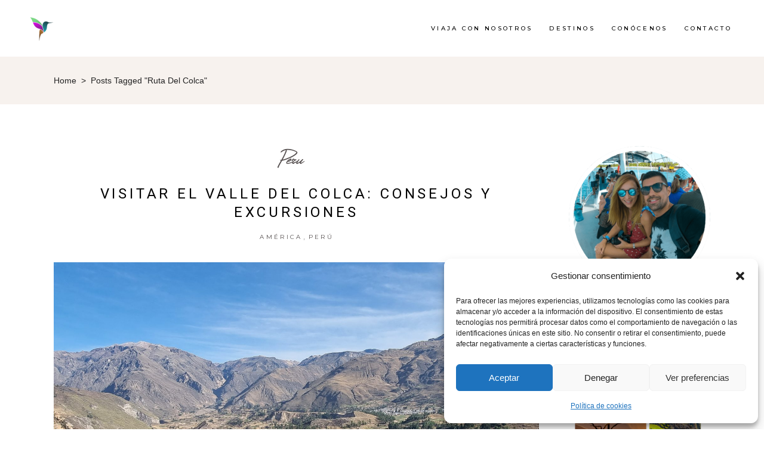

--- FILE ---
content_type: text/html; charset=UTF-8
request_url: https://viajocomoquiero.com/tag/ruta-del-colca/
body_size: 30342
content:
<!DOCTYPE html>
<html lang="es">
<head>
	
		<meta charset="UTF-8"/>
		<link rel="profile" href="http://gmpg.org/xfn/11"/>
		
				<meta name="viewport" content="width=device-width,initial-scale=1,user-scalable=yes">
		<meta name='robots' content='index, follow, max-image-preview:large, max-snippet:-1, max-video-preview:-1' />
	<style>img:is([sizes="auto" i], [sizes^="auto," i]) { contain-intrinsic-size: 3000px 1500px }</style>
	
<!-- Google Tag Manager for WordPress by gtm4wp.com -->
<script data-cfasync="false" data-pagespeed-no-defer>
	var gtm4wp_datalayer_name = "dataLayer";
	var dataLayer = dataLayer || [];
</script>
<!-- End Google Tag Manager for WordPress by gtm4wp.com -->
	<!-- This site is optimized with the Yoast SEO plugin v26.8 - https://yoast.com/product/yoast-seo-wordpress/ -->
	<title>Ruta del Colca archivos - Viajo Como Quiero</title>
	<link rel="canonical" href="https://viajocomoquiero.com/tag/ruta-del-colca/" />
	<meta property="og:locale" content="es_ES" />
	<meta property="og:type" content="article" />
	<meta property="og:title" content="Ruta del Colca archivos - Viajo Como Quiero" />
	<meta property="og:url" content="https://viajocomoquiero.com/tag/ruta-del-colca/" />
	<meta property="og:site_name" content="Viajo Como Quiero" />
	<meta name="twitter:card" content="summary_large_image" />
	<script type="application/ld+json" class="yoast-schema-graph">{"@context":"https://schema.org","@graph":[{"@type":"CollectionPage","@id":"https://viajocomoquiero.com/tag/ruta-del-colca/","url":"https://viajocomoquiero.com/tag/ruta-del-colca/","name":"Ruta del Colca archivos - Viajo Como Quiero","isPartOf":{"@id":"https://viajocomoquiero.com/#website"},"primaryImageOfPage":{"@id":"https://viajocomoquiero.com/tag/ruta-del-colca/#primaryimage"},"image":{"@id":"https://viajocomoquiero.com/tag/ruta-del-colca/#primaryimage"},"thumbnailUrl":"https://viajocomoquiero.com/wp-content/uploads/2023/11/20231007_073342-2-scaled.jpg","breadcrumb":{"@id":"https://viajocomoquiero.com/tag/ruta-del-colca/#breadcrumb"},"inLanguage":"es"},{"@type":"ImageObject","inLanguage":"es","@id":"https://viajocomoquiero.com/tag/ruta-del-colca/#primaryimage","url":"https://viajocomoquiero.com/wp-content/uploads/2023/11/20231007_073342-2-scaled.jpg","contentUrl":"https://viajocomoquiero.com/wp-content/uploads/2023/11/20231007_073342-2-scaled.jpg","width":2560,"height":1920},{"@type":"BreadcrumbList","@id":"https://viajocomoquiero.com/tag/ruta-del-colca/#breadcrumb","itemListElement":[{"@type":"ListItem","position":1,"name":"Portada","item":"https://viajocomoquiero.com/"},{"@type":"ListItem","position":2,"name":"Ruta del Colca"}]},{"@type":"WebSite","@id":"https://viajocomoquiero.com/#website","url":"https://viajocomoquiero.com/","name":"Viajo Como Quiero","description":"Blog de viajes y Viajes en Grupo","publisher":{"@id":"https://viajocomoquiero.com/#/schema/person/8c465e13338d3fd3976ab485080f796b"},"potentialAction":[{"@type":"SearchAction","target":{"@type":"EntryPoint","urlTemplate":"https://viajocomoquiero.com/?s={search_term_string}"},"query-input":{"@type":"PropertyValueSpecification","valueRequired":true,"valueName":"search_term_string"}}],"inLanguage":"es"},{"@type":["Person","Organization"],"@id":"https://viajocomoquiero.com/#/schema/person/8c465e13338d3fd3976ab485080f796b","name":"Belen","image":{"@type":"ImageObject","inLanguage":"es","@id":"https://viajocomoquiero.com/#/schema/person/image/","url":"https://viajocomoquiero.com/wp-content/uploads/2018/08/IMG_4862.jpeg","contentUrl":"https://viajocomoquiero.com/wp-content/uploads/2018/08/IMG_4862.jpeg","width":2048,"height":1536,"caption":"Belen"},"logo":{"@id":"https://viajocomoquiero.com/#/schema/person/image/"},"sameAs":["http://viajocomoquiero.com","www.instagram.com/viajocomoquiero"]}]}</script>
	<!-- / Yoast SEO plugin. -->


<link rel='dns-prefetch' href='//maps.googleapis.com' />
<link rel='dns-prefetch' href='//fonts.googleapis.com' />
<link rel="alternate" type="application/rss+xml" title="Viajo Como Quiero &raquo; Feed" href="https://viajocomoquiero.com/feed/" />
<link rel="alternate" type="application/rss+xml" title="Viajo Como Quiero &raquo; Feed de los comentarios" href="https://viajocomoquiero.com/comments/feed/" />
<link rel="alternate" type="application/rss+xml" title="Viajo Como Quiero &raquo; Etiqueta Ruta del Colca del feed" href="https://viajocomoquiero.com/tag/ruta-del-colca/feed/" />
<script type="text/javascript">
/* <![CDATA[ */
window._wpemojiSettings = {"baseUrl":"https:\/\/s.w.org\/images\/core\/emoji\/16.0.1\/72x72\/","ext":".png","svgUrl":"https:\/\/s.w.org\/images\/core\/emoji\/16.0.1\/svg\/","svgExt":".svg","source":{"concatemoji":"https:\/\/viajocomoquiero.com\/wp-includes\/js\/wp-emoji-release.min.js?ver=6.8.3"}};
/*! This file is auto-generated */
!function(s,n){var o,i,e;function c(e){try{var t={supportTests:e,timestamp:(new Date).valueOf()};sessionStorage.setItem(o,JSON.stringify(t))}catch(e){}}function p(e,t,n){e.clearRect(0,0,e.canvas.width,e.canvas.height),e.fillText(t,0,0);var t=new Uint32Array(e.getImageData(0,0,e.canvas.width,e.canvas.height).data),a=(e.clearRect(0,0,e.canvas.width,e.canvas.height),e.fillText(n,0,0),new Uint32Array(e.getImageData(0,0,e.canvas.width,e.canvas.height).data));return t.every(function(e,t){return e===a[t]})}function u(e,t){e.clearRect(0,0,e.canvas.width,e.canvas.height),e.fillText(t,0,0);for(var n=e.getImageData(16,16,1,1),a=0;a<n.data.length;a++)if(0!==n.data[a])return!1;return!0}function f(e,t,n,a){switch(t){case"flag":return n(e,"\ud83c\udff3\ufe0f\u200d\u26a7\ufe0f","\ud83c\udff3\ufe0f\u200b\u26a7\ufe0f")?!1:!n(e,"\ud83c\udde8\ud83c\uddf6","\ud83c\udde8\u200b\ud83c\uddf6")&&!n(e,"\ud83c\udff4\udb40\udc67\udb40\udc62\udb40\udc65\udb40\udc6e\udb40\udc67\udb40\udc7f","\ud83c\udff4\u200b\udb40\udc67\u200b\udb40\udc62\u200b\udb40\udc65\u200b\udb40\udc6e\u200b\udb40\udc67\u200b\udb40\udc7f");case"emoji":return!a(e,"\ud83e\udedf")}return!1}function g(e,t,n,a){var r="undefined"!=typeof WorkerGlobalScope&&self instanceof WorkerGlobalScope?new OffscreenCanvas(300,150):s.createElement("canvas"),o=r.getContext("2d",{willReadFrequently:!0}),i=(o.textBaseline="top",o.font="600 32px Arial",{});return e.forEach(function(e){i[e]=t(o,e,n,a)}),i}function t(e){var t=s.createElement("script");t.src=e,t.defer=!0,s.head.appendChild(t)}"undefined"!=typeof Promise&&(o="wpEmojiSettingsSupports",i=["flag","emoji"],n.supports={everything:!0,everythingExceptFlag:!0},e=new Promise(function(e){s.addEventListener("DOMContentLoaded",e,{once:!0})}),new Promise(function(t){var n=function(){try{var e=JSON.parse(sessionStorage.getItem(o));if("object"==typeof e&&"number"==typeof e.timestamp&&(new Date).valueOf()<e.timestamp+604800&&"object"==typeof e.supportTests)return e.supportTests}catch(e){}return null}();if(!n){if("undefined"!=typeof Worker&&"undefined"!=typeof OffscreenCanvas&&"undefined"!=typeof URL&&URL.createObjectURL&&"undefined"!=typeof Blob)try{var e="postMessage("+g.toString()+"("+[JSON.stringify(i),f.toString(),p.toString(),u.toString()].join(",")+"));",a=new Blob([e],{type:"text/javascript"}),r=new Worker(URL.createObjectURL(a),{name:"wpTestEmojiSupports"});return void(r.onmessage=function(e){c(n=e.data),r.terminate(),t(n)})}catch(e){}c(n=g(i,f,p,u))}t(n)}).then(function(e){for(var t in e)n.supports[t]=e[t],n.supports.everything=n.supports.everything&&n.supports[t],"flag"!==t&&(n.supports.everythingExceptFlag=n.supports.everythingExceptFlag&&n.supports[t]);n.supports.everythingExceptFlag=n.supports.everythingExceptFlag&&!n.supports.flag,n.DOMReady=!1,n.readyCallback=function(){n.DOMReady=!0}}).then(function(){return e}).then(function(){var e;n.supports.everything||(n.readyCallback(),(e=n.source||{}).concatemoji?t(e.concatemoji):e.wpemoji&&e.twemoji&&(t(e.twemoji),t(e.wpemoji)))}))}((window,document),window._wpemojiSettings);
/* ]]> */
</script>
<link rel='stylesheet' id='sbi_styles-css' href='https://viajocomoquiero.com/wp-content/plugins/instagram-feed/css/sbi-styles.min.css?ver=6.9.1' type='text/css' media='all' />
<style id='wp-emoji-styles-inline-css' type='text/css'>

	img.wp-smiley, img.emoji {
		display: inline !important;
		border: none !important;
		box-shadow: none !important;
		height: 1em !important;
		width: 1em !important;
		margin: 0 0.07em !important;
		vertical-align: -0.1em !important;
		background: none !important;
		padding: 0 !important;
	}
</style>
<link rel='stylesheet' id='wp-block-library-css' href='https://viajocomoquiero.com/wp-includes/css/dist/block-library/style.min.css?ver=6.8.3' type='text/css' media='all' />
<style id='classic-theme-styles-inline-css' type='text/css'>
/*! This file is auto-generated */
.wp-block-button__link{color:#fff;background-color:#32373c;border-radius:9999px;box-shadow:none;text-decoration:none;padding:calc(.667em + 2px) calc(1.333em + 2px);font-size:1.125em}.wp-block-file__button{background:#32373c;color:#fff;text-decoration:none}
</style>
<style id='global-styles-inline-css' type='text/css'>
:root{--wp--preset--aspect-ratio--square: 1;--wp--preset--aspect-ratio--4-3: 4/3;--wp--preset--aspect-ratio--3-4: 3/4;--wp--preset--aspect-ratio--3-2: 3/2;--wp--preset--aspect-ratio--2-3: 2/3;--wp--preset--aspect-ratio--16-9: 16/9;--wp--preset--aspect-ratio--9-16: 9/16;--wp--preset--color--black: #000000;--wp--preset--color--cyan-bluish-gray: #abb8c3;--wp--preset--color--white: #ffffff;--wp--preset--color--pale-pink: #f78da7;--wp--preset--color--vivid-red: #cf2e2e;--wp--preset--color--luminous-vivid-orange: #ff6900;--wp--preset--color--luminous-vivid-amber: #fcb900;--wp--preset--color--light-green-cyan: #7bdcb5;--wp--preset--color--vivid-green-cyan: #00d084;--wp--preset--color--pale-cyan-blue: #8ed1fc;--wp--preset--color--vivid-cyan-blue: #0693e3;--wp--preset--color--vivid-purple: #9b51e0;--wp--preset--gradient--vivid-cyan-blue-to-vivid-purple: linear-gradient(135deg,rgba(6,147,227,1) 0%,rgb(155,81,224) 100%);--wp--preset--gradient--light-green-cyan-to-vivid-green-cyan: linear-gradient(135deg,rgb(122,220,180) 0%,rgb(0,208,130) 100%);--wp--preset--gradient--luminous-vivid-amber-to-luminous-vivid-orange: linear-gradient(135deg,rgba(252,185,0,1) 0%,rgba(255,105,0,1) 100%);--wp--preset--gradient--luminous-vivid-orange-to-vivid-red: linear-gradient(135deg,rgba(255,105,0,1) 0%,rgb(207,46,46) 100%);--wp--preset--gradient--very-light-gray-to-cyan-bluish-gray: linear-gradient(135deg,rgb(238,238,238) 0%,rgb(169,184,195) 100%);--wp--preset--gradient--cool-to-warm-spectrum: linear-gradient(135deg,rgb(74,234,220) 0%,rgb(151,120,209) 20%,rgb(207,42,186) 40%,rgb(238,44,130) 60%,rgb(251,105,98) 80%,rgb(254,248,76) 100%);--wp--preset--gradient--blush-light-purple: linear-gradient(135deg,rgb(255,206,236) 0%,rgb(152,150,240) 100%);--wp--preset--gradient--blush-bordeaux: linear-gradient(135deg,rgb(254,205,165) 0%,rgb(254,45,45) 50%,rgb(107,0,62) 100%);--wp--preset--gradient--luminous-dusk: linear-gradient(135deg,rgb(255,203,112) 0%,rgb(199,81,192) 50%,rgb(65,88,208) 100%);--wp--preset--gradient--pale-ocean: linear-gradient(135deg,rgb(255,245,203) 0%,rgb(182,227,212) 50%,rgb(51,167,181) 100%);--wp--preset--gradient--electric-grass: linear-gradient(135deg,rgb(202,248,128) 0%,rgb(113,206,126) 100%);--wp--preset--gradient--midnight: linear-gradient(135deg,rgb(2,3,129) 0%,rgb(40,116,252) 100%);--wp--preset--font-size--small: 13px;--wp--preset--font-size--medium: 20px;--wp--preset--font-size--large: 36px;--wp--preset--font-size--x-large: 42px;--wp--preset--spacing--20: 0.44rem;--wp--preset--spacing--30: 0.67rem;--wp--preset--spacing--40: 1rem;--wp--preset--spacing--50: 1.5rem;--wp--preset--spacing--60: 2.25rem;--wp--preset--spacing--70: 3.38rem;--wp--preset--spacing--80: 5.06rem;--wp--preset--shadow--natural: 6px 6px 9px rgba(0, 0, 0, 0.2);--wp--preset--shadow--deep: 12px 12px 50px rgba(0, 0, 0, 0.4);--wp--preset--shadow--sharp: 6px 6px 0px rgba(0, 0, 0, 0.2);--wp--preset--shadow--outlined: 6px 6px 0px -3px rgba(255, 255, 255, 1), 6px 6px rgba(0, 0, 0, 1);--wp--preset--shadow--crisp: 6px 6px 0px rgba(0, 0, 0, 1);}:where(.is-layout-flex){gap: 0.5em;}:where(.is-layout-grid){gap: 0.5em;}body .is-layout-flex{display: flex;}.is-layout-flex{flex-wrap: wrap;align-items: center;}.is-layout-flex > :is(*, div){margin: 0;}body .is-layout-grid{display: grid;}.is-layout-grid > :is(*, div){margin: 0;}:where(.wp-block-columns.is-layout-flex){gap: 2em;}:where(.wp-block-columns.is-layout-grid){gap: 2em;}:where(.wp-block-post-template.is-layout-flex){gap: 1.25em;}:where(.wp-block-post-template.is-layout-grid){gap: 1.25em;}.has-black-color{color: var(--wp--preset--color--black) !important;}.has-cyan-bluish-gray-color{color: var(--wp--preset--color--cyan-bluish-gray) !important;}.has-white-color{color: var(--wp--preset--color--white) !important;}.has-pale-pink-color{color: var(--wp--preset--color--pale-pink) !important;}.has-vivid-red-color{color: var(--wp--preset--color--vivid-red) !important;}.has-luminous-vivid-orange-color{color: var(--wp--preset--color--luminous-vivid-orange) !important;}.has-luminous-vivid-amber-color{color: var(--wp--preset--color--luminous-vivid-amber) !important;}.has-light-green-cyan-color{color: var(--wp--preset--color--light-green-cyan) !important;}.has-vivid-green-cyan-color{color: var(--wp--preset--color--vivid-green-cyan) !important;}.has-pale-cyan-blue-color{color: var(--wp--preset--color--pale-cyan-blue) !important;}.has-vivid-cyan-blue-color{color: var(--wp--preset--color--vivid-cyan-blue) !important;}.has-vivid-purple-color{color: var(--wp--preset--color--vivid-purple) !important;}.has-black-background-color{background-color: var(--wp--preset--color--black) !important;}.has-cyan-bluish-gray-background-color{background-color: var(--wp--preset--color--cyan-bluish-gray) !important;}.has-white-background-color{background-color: var(--wp--preset--color--white) !important;}.has-pale-pink-background-color{background-color: var(--wp--preset--color--pale-pink) !important;}.has-vivid-red-background-color{background-color: var(--wp--preset--color--vivid-red) !important;}.has-luminous-vivid-orange-background-color{background-color: var(--wp--preset--color--luminous-vivid-orange) !important;}.has-luminous-vivid-amber-background-color{background-color: var(--wp--preset--color--luminous-vivid-amber) !important;}.has-light-green-cyan-background-color{background-color: var(--wp--preset--color--light-green-cyan) !important;}.has-vivid-green-cyan-background-color{background-color: var(--wp--preset--color--vivid-green-cyan) !important;}.has-pale-cyan-blue-background-color{background-color: var(--wp--preset--color--pale-cyan-blue) !important;}.has-vivid-cyan-blue-background-color{background-color: var(--wp--preset--color--vivid-cyan-blue) !important;}.has-vivid-purple-background-color{background-color: var(--wp--preset--color--vivid-purple) !important;}.has-black-border-color{border-color: var(--wp--preset--color--black) !important;}.has-cyan-bluish-gray-border-color{border-color: var(--wp--preset--color--cyan-bluish-gray) !important;}.has-white-border-color{border-color: var(--wp--preset--color--white) !important;}.has-pale-pink-border-color{border-color: var(--wp--preset--color--pale-pink) !important;}.has-vivid-red-border-color{border-color: var(--wp--preset--color--vivid-red) !important;}.has-luminous-vivid-orange-border-color{border-color: var(--wp--preset--color--luminous-vivid-orange) !important;}.has-luminous-vivid-amber-border-color{border-color: var(--wp--preset--color--luminous-vivid-amber) !important;}.has-light-green-cyan-border-color{border-color: var(--wp--preset--color--light-green-cyan) !important;}.has-vivid-green-cyan-border-color{border-color: var(--wp--preset--color--vivid-green-cyan) !important;}.has-pale-cyan-blue-border-color{border-color: var(--wp--preset--color--pale-cyan-blue) !important;}.has-vivid-cyan-blue-border-color{border-color: var(--wp--preset--color--vivid-cyan-blue) !important;}.has-vivid-purple-border-color{border-color: var(--wp--preset--color--vivid-purple) !important;}.has-vivid-cyan-blue-to-vivid-purple-gradient-background{background: var(--wp--preset--gradient--vivid-cyan-blue-to-vivid-purple) !important;}.has-light-green-cyan-to-vivid-green-cyan-gradient-background{background: var(--wp--preset--gradient--light-green-cyan-to-vivid-green-cyan) !important;}.has-luminous-vivid-amber-to-luminous-vivid-orange-gradient-background{background: var(--wp--preset--gradient--luminous-vivid-amber-to-luminous-vivid-orange) !important;}.has-luminous-vivid-orange-to-vivid-red-gradient-background{background: var(--wp--preset--gradient--luminous-vivid-orange-to-vivid-red) !important;}.has-very-light-gray-to-cyan-bluish-gray-gradient-background{background: var(--wp--preset--gradient--very-light-gray-to-cyan-bluish-gray) !important;}.has-cool-to-warm-spectrum-gradient-background{background: var(--wp--preset--gradient--cool-to-warm-spectrum) !important;}.has-blush-light-purple-gradient-background{background: var(--wp--preset--gradient--blush-light-purple) !important;}.has-blush-bordeaux-gradient-background{background: var(--wp--preset--gradient--blush-bordeaux) !important;}.has-luminous-dusk-gradient-background{background: var(--wp--preset--gradient--luminous-dusk) !important;}.has-pale-ocean-gradient-background{background: var(--wp--preset--gradient--pale-ocean) !important;}.has-electric-grass-gradient-background{background: var(--wp--preset--gradient--electric-grass) !important;}.has-midnight-gradient-background{background: var(--wp--preset--gradient--midnight) !important;}.has-small-font-size{font-size: var(--wp--preset--font-size--small) !important;}.has-medium-font-size{font-size: var(--wp--preset--font-size--medium) !important;}.has-large-font-size{font-size: var(--wp--preset--font-size--large) !important;}.has-x-large-font-size{font-size: var(--wp--preset--font-size--x-large) !important;}
:where(.wp-block-post-template.is-layout-flex){gap: 1.25em;}:where(.wp-block-post-template.is-layout-grid){gap: 1.25em;}
:where(.wp-block-columns.is-layout-flex){gap: 2em;}:where(.wp-block-columns.is-layout-grid){gap: 2em;}
:root :where(.wp-block-pullquote){font-size: 1.5em;line-height: 1.6;}
</style>
<link rel='stylesheet' id='contact-form-7-css' href='https://viajocomoquiero.com/wp-content/plugins/contact-form-7/includes/css/styles.css?ver=6.1.4' type='text/css' media='all' />
<link rel='stylesheet' id='cmplz-general-css' href='https://viajocomoquiero.com/wp-content/plugins/complianz-gdpr/assets/css/cookieblocker.min.css?ver=1766007853' type='text/css' media='all' />
<link rel='stylesheet' id='backpacktraveler-mikado-default-style-css' href='https://viajocomoquiero.com/wp-content/themes/backpacktraveler/style.css?ver=6.8.3' type='text/css' media='all' />
<link rel='stylesheet' id='backpacktraveler-mikado-modules-css' href='https://viajocomoquiero.com/wp-content/themes/backpacktraveler/assets/css/modules.min.css?ver=6.8.3' type='text/css' media='all' />
<link rel='stylesheet' id='backpacktraveler-mikado-dripicons-css' href='https://viajocomoquiero.com/wp-content/themes/backpacktraveler/framework/lib/icons-pack/dripicons/dripicons.css?ver=6.8.3' type='text/css' media='all' />
<link rel='stylesheet' id='backpacktraveler-mikado-font_elegant-css' href='https://viajocomoquiero.com/wp-content/themes/backpacktraveler/framework/lib/icons-pack/elegant-icons/style.min.css?ver=6.8.3' type='text/css' media='all' />
<link rel='stylesheet' id='backpacktraveler-mikado-font_awesome-css' href='https://viajocomoquiero.com/wp-content/themes/backpacktraveler/framework/lib/icons-pack/font-awesome/css/fontawesome-all.min.css?ver=6.8.3' type='text/css' media='all' />
<link rel='stylesheet' id='backpacktraveler-mikado-ion_icons-css' href='https://viajocomoquiero.com/wp-content/themes/backpacktraveler/framework/lib/icons-pack/ion-icons/css/ionicons.min.css?ver=6.8.3' type='text/css' media='all' />
<link rel='stylesheet' id='backpacktraveler-mikado-linea_icons-css' href='https://viajocomoquiero.com/wp-content/themes/backpacktraveler/framework/lib/icons-pack/linea-icons/style.css?ver=6.8.3' type='text/css' media='all' />
<link rel='stylesheet' id='backpacktraveler-mikado-linear_icons-css' href='https://viajocomoquiero.com/wp-content/themes/backpacktraveler/framework/lib/icons-pack/linear-icons/style.css?ver=6.8.3' type='text/css' media='all' />
<link rel='stylesheet' id='backpacktraveler-mikado-simple_line_icons-css' href='https://viajocomoquiero.com/wp-content/themes/backpacktraveler/framework/lib/icons-pack/simple-line-icons/simple-line-icons.css?ver=6.8.3' type='text/css' media='all' />
<link rel='stylesheet' id='mediaelement-css' href='https://viajocomoquiero.com/wp-includes/js/mediaelement/mediaelementplayer-legacy.min.css?ver=4.2.17' type='text/css' media='all' />
<link rel='stylesheet' id='wp-mediaelement-css' href='https://viajocomoquiero.com/wp-includes/js/mediaelement/wp-mediaelement.min.css?ver=6.8.3' type='text/css' media='all' />
<link rel='stylesheet' id='backpacktraveler-mikado-style-dynamic-css' href='https://viajocomoquiero.com/wp-content/themes/backpacktraveler/assets/css/style_dynamic.css?ver=1756808255' type='text/css' media='all' />
<link rel='stylesheet' id='backpacktraveler-mikado-modules-responsive-css' href='https://viajocomoquiero.com/wp-content/themes/backpacktraveler/assets/css/modules-responsive.min.css?ver=6.8.3' type='text/css' media='all' />
<link rel='stylesheet' id='backpacktraveler-mikado-style-dynamic-responsive-css' href='https://viajocomoquiero.com/wp-content/themes/backpacktraveler/assets/css/style_dynamic_responsive.css?ver=1756808255' type='text/css' media='all' />
<link rel='stylesheet' id='backpacktraveler-mikado-google-fonts-css' href='https://fonts.googleapis.com/css?family=Montserrat%3A300%2C300i%2C400%2C400i%2C500%2C500i%2Ckdf-post-info-category700%7CLora%3A300%2C300i%2C400%2C400i%2C500%2C500i%2Ckdf-post-info-category700%7CEpicRide%3A300%2C300i%2C400%2C400i%2C500%2C500i%2Ckdf-post-info-category700%7CRoboto%3A300%2C300i%2C400%2C400i%2C500%2C500i%2Ckdf-post-info-category700%7CMerriweather%3A300%2C300i%2C400%2C400i%2C500%2C500i%2Ckdf-post-info-category700&#038;subset=latin-ext&#038;ver=1.0.0' type='text/css' media='all' />
<link rel='stylesheet' id='backpacktraveler-core-dashboard-style-css' href='https://viajocomoquiero.com/wp-content/plugins/backpacktraveler-core/core-dashboard/assets/css/core-dashboard.min.css?ver=6.8.3' type='text/css' media='all' />
<script type="text/javascript" src="https://viajocomoquiero.com/wp-includes/js/jquery/jquery.min.js?ver=3.7.1" id="jquery-core-js"></script>
<script type="text/javascript" src="https://viajocomoquiero.com/wp-includes/js/jquery/jquery-migrate.min.js?ver=3.4.1" id="jquery-migrate-js"></script>
<script></script><link rel="https://api.w.org/" href="https://viajocomoquiero.com/wp-json/" /><link rel="alternate" title="JSON" type="application/json" href="https://viajocomoquiero.com/wp-json/wp/v2/tags/2226" /><link rel="EditURI" type="application/rsd+xml" title="RSD" href="https://viajocomoquiero.com/xmlrpc.php?rsd" />
<meta name="generator" content="WordPress 6.8.3" />
			<style>.cmplz-hidden {
					display: none !important;
				}</style>
<!-- Google Tag Manager for WordPress by gtm4wp.com -->
<!-- GTM Container placement set to automatic -->
<script data-cfasync="false" data-pagespeed-no-defer type="text/javascript">
	var dataLayer_content = {"pagePostType":"post","pagePostType2":"tag-post"};
	dataLayer.push( dataLayer_content );
</script>
<script data-cfasync="false" data-pagespeed-no-defer type="text/javascript">
		if (typeof gtag == "undefined") {
			function gtag(){dataLayer.push(arguments);}
		}

		gtag("consent", "default", {
			"analytics_storage": "denied",
			"ad_storage": "denied",
			"ad_user_data": "denied",
			"ad_personalization": "denied",
			"functionality_storage": "denied",
			"security_storage": "denied",
			"personalization_storage": "denied",
		});
</script>
<script data-cfasync="false" data-pagespeed-no-defer type="text/javascript">
(function(w,d,s,l,i){w[l]=w[l]||[];w[l].push({'gtm.start':
new Date().getTime(),event:'gtm.js'});var f=d.getElementsByTagName(s)[0],
j=d.createElement(s),dl=l!='dataLayer'?'&l='+l:'';j.async=true;j.src=
'//www.googletagmanager.com/gtm.js?id='+i+dl;f.parentNode.insertBefore(j,f);
})(window,document,'script','dataLayer','GTM-5LQPKZF');
</script>
<!-- End Google Tag Manager for WordPress by gtm4wp.com --><meta name="generator" content="Powered by WPBakery Page Builder - drag and drop page builder for WordPress."/>
<meta name="generator" content="Powered by Slider Revolution 6.7.20 - responsive, Mobile-Friendly Slider Plugin for WordPress with comfortable drag and drop interface." />
<link rel="icon" href="https://viajocomoquiero.com/wp-content/uploads/2025/09/cropped-A.-Colibri-VCQ-32x32.png" sizes="32x32" />
<link rel="icon" href="https://viajocomoquiero.com/wp-content/uploads/2025/09/cropped-A.-Colibri-VCQ-192x192.png" sizes="192x192" />
<link rel="apple-touch-icon" href="https://viajocomoquiero.com/wp-content/uploads/2025/09/cropped-A.-Colibri-VCQ-180x180.png" />
<meta name="msapplication-TileImage" content="https://viajocomoquiero.com/wp-content/uploads/2025/09/cropped-A.-Colibri-VCQ-270x270.png" />
<script>function setREVStartSize(e){
			//window.requestAnimationFrame(function() {
				window.RSIW = window.RSIW===undefined ? window.innerWidth : window.RSIW;
				window.RSIH = window.RSIH===undefined ? window.innerHeight : window.RSIH;
				try {
					var pw = document.getElementById(e.c).parentNode.offsetWidth,
						newh;
					pw = pw===0 || isNaN(pw) || (e.l=="fullwidth" || e.layout=="fullwidth") ? window.RSIW : pw;
					e.tabw = e.tabw===undefined ? 0 : parseInt(e.tabw);
					e.thumbw = e.thumbw===undefined ? 0 : parseInt(e.thumbw);
					e.tabh = e.tabh===undefined ? 0 : parseInt(e.tabh);
					e.thumbh = e.thumbh===undefined ? 0 : parseInt(e.thumbh);
					e.tabhide = e.tabhide===undefined ? 0 : parseInt(e.tabhide);
					e.thumbhide = e.thumbhide===undefined ? 0 : parseInt(e.thumbhide);
					e.mh = e.mh===undefined || e.mh=="" || e.mh==="auto" ? 0 : parseInt(e.mh,0);
					if(e.layout==="fullscreen" || e.l==="fullscreen")
						newh = Math.max(e.mh,window.RSIH);
					else{
						e.gw = Array.isArray(e.gw) ? e.gw : [e.gw];
						for (var i in e.rl) if (e.gw[i]===undefined || e.gw[i]===0) e.gw[i] = e.gw[i-1];
						e.gh = e.el===undefined || e.el==="" || (Array.isArray(e.el) && e.el.length==0)? e.gh : e.el;
						e.gh = Array.isArray(e.gh) ? e.gh : [e.gh];
						for (var i in e.rl) if (e.gh[i]===undefined || e.gh[i]===0) e.gh[i] = e.gh[i-1];
											
						var nl = new Array(e.rl.length),
							ix = 0,
							sl;
						e.tabw = e.tabhide>=pw ? 0 : e.tabw;
						e.thumbw = e.thumbhide>=pw ? 0 : e.thumbw;
						e.tabh = e.tabhide>=pw ? 0 : e.tabh;
						e.thumbh = e.thumbhide>=pw ? 0 : e.thumbh;
						for (var i in e.rl) nl[i] = e.rl[i]<window.RSIW ? 0 : e.rl[i];
						sl = nl[0];
						for (var i in nl) if (sl>nl[i] && nl[i]>0) { sl = nl[i]; ix=i;}
						var m = pw>(e.gw[ix]+e.tabw+e.thumbw) ? 1 : (pw-(e.tabw+e.thumbw)) / (e.gw[ix]);
						newh =  (e.gh[ix] * m) + (e.tabh + e.thumbh);
					}
					var el = document.getElementById(e.c);
					if (el!==null && el) el.style.height = newh+"px";
					el = document.getElementById(e.c+"_wrapper");
					if (el!==null && el) {
						el.style.height = newh+"px";
						el.style.display = "block";
					}
				} catch(e){
					console.log("Failure at Presize of Slider:" + e)
				}
			//});
		  };</script>
		<style type="text/css" id="wp-custom-css">
			@media (max-width: 767px) {
  .mkdf-logo-wrapper {
    max-height: 60px !important;
    overflow: hidden;
  }

 @media (max-width: 767px) {.mkdf-logo-wrapper img {
    height: 60px !important;
    max-height: 60px !important;
    width: auto !important;
  }
}		</style>
		<noscript><style> .wpb_animate_when_almost_visible { opacity: 1; }</style></noscript></head>
<body data-cmplz=1 class="archive tag tag-ruta-del-colca tag-2226 wp-theme-backpacktraveler backpacktraveler-core-1.8.1 backpacktraveler-ver-2.10.1 mkdf-grid-1300 mkdf-wide-dropdown-menu-content-in-grid mkdf-sticky-header-on-scroll-down-up mkdf-dropdown-animate-height mkdf-header-standard mkdf-menu-area-shadow-disable mkdf-menu-area-in-grid-shadow-disable mkdf-menu-area-border-disable mkdf-menu-area-in-grid-border-disable mkdf-logo-area-border-disable mkdf-logo-area-in-grid-border-disable mkdf-header-vertical-shadow-disable mkdf-header-vertical-border-disable mkdf-default-mobile-header mkdf-sticky-up-mobile-header wpb-js-composer js-comp-ver-7.9 vc_responsive" itemscope itemtype="http://schema.org/WebPage">
	
<!-- GTM Container placement set to automatic -->
<!-- Google Tag Manager (noscript) -->
				<noscript><iframe src="https://www.googletagmanager.com/ns.html?id=GTM-5LQPKZF" height="0" width="0" style="display:none;visibility:hidden" aria-hidden="true"></iframe></noscript>
<!-- End Google Tag Manager (noscript) -->	
    <div class="mkdf-wrapper">
        <div class="mkdf-wrapper-inner">
            
<header class="mkdf-page-header">
		
				
	<div class="mkdf-menu-area mkdf-menu-right">
				
						
			<div class="mkdf-vertical-align-containers">
				<div class="mkdf-position-left"><!--
				 --><div class="mkdf-position-left-inner">
						
	
	<div class="mkdf-logo-wrapper">
		<a itemprop="url" href="https://viajocomoquiero.com/" style="height: 60px;">
			<img itemprop="image" class="mkdf-normal-logo" src="https://viajocomoquiero.com/wp-content/uploads/2025/09/Untitled-design-1.png" width="120" height="120"  alt="logo"/>
			<img itemprop="image" class="mkdf-dark-logo" src="https://viajocomoquiero.com/wp-content/uploads/2025/09/Untitled-design-1.png" width="120" height="120"  alt="dark logo"/>			<img itemprop="image" class="mkdf-light-logo" src="https://viajocomoquiero.com/wp-content/uploads/2025/09/Untitled-design-1.png" width="120" height="120"  alt="light logo"/>		</a>
	</div>

											</div>
				</div>
								<div class="mkdf-position-right"><!--
				 --><div class="mkdf-position-right-inner">
														
	<nav class="mkdf-main-menu mkdf-drop-down mkdf-default-nav">
		<ul id="menu-mobile-menu" class="clearfix"><li id="nav-menu-item-21350" class="menu-item menu-item-type-custom menu-item-object-custom  narrow"><a href="https://www.vcqtravel.es" class=""><span class="item_outer"><span class="item_text">Viaja con nosotros</span></span></a></li>
<li id="nav-menu-item-9430" class="menu-item menu-item-type-custom menu-item-object-custom menu-item-has-children  has_sub narrow"><a href="#" class=""><span class="item_outer"><span class="item_text">Destinos</span><i class="mkdf-menu-arrow fa fa-angle-down"></i></span></a>
<div class="second"><div class="inner"><ul>
	<li id="nav-menu-item-18370" class="menu-item menu-item-type-taxonomy menu-item-object-category menu-item-has-children sub"><a href="https://viajocomoquiero.com/category/africa/" class=""><span class="item_outer"><span class="item_text">África</span></span></a>
	<ul>
		<li id="nav-menu-item-18463" class="menu-item menu-item-type-taxonomy menu-item-object-category "><a href="https://viajocomoquiero.com/category/africa/tanzania/" class=""><span class="item_outer"><span class="item_text">Tanzania</span></span></a></li>
		<li id="nav-menu-item-18462" class="menu-item menu-item-type-taxonomy menu-item-object-category "><a href="https://viajocomoquiero.com/category/africa/marruecos/" class=""><span class="item_outer"><span class="item_text">Marruecos</span></span></a></li>
		<li id="nav-menu-item-18393" class="menu-item menu-item-type-post_type menu-item-object-destination-item "><a href="https://viajocomoquiero.com/destination-item/guia-viaje-uganda-itinerario-detallado/" class=""><span class="item_outer"><span class="item_text">Uganda</span></span></a></li>
		<li id="nav-menu-item-18394" class="menu-item menu-item-type-post_type menu-item-object-destination-item "><a href="https://viajocomoquiero.com/destination-item/namibia-guia-de-viajes/" class=""><span class="item_outer"><span class="item_text">Namibia</span></span></a></li>
	</ul>
</li>
	<li id="nav-menu-item-9438" class="menu-item menu-item-type-taxonomy menu-item-object-category menu-item-has-children sub"><a href="https://viajocomoquiero.com/category/espana/" class=""><span class="item_outer"><span class="item_text">España</span></span></a>
	<ul>
		<li id="nav-menu-item-18484" class="menu-item menu-item-type-taxonomy menu-item-object-category "><a href="https://viajocomoquiero.com/category/espana/galicia/" class=""><span class="item_outer"><span class="item_text">Galicia</span></span></a></li>
		<li id="nav-menu-item-18479" class="menu-item menu-item-type-taxonomy menu-item-object-category "><a href="https://viajocomoquiero.com/category/espana/asturias/" class=""><span class="item_outer"><span class="item_text">Asturias</span></span></a></li>
		<li id="nav-menu-item-18480" class="menu-item menu-item-type-taxonomy menu-item-object-category "><a href="https://viajocomoquiero.com/category/espana/cantabria/" class=""><span class="item_outer"><span class="item_text">Cantabria</span></span></a></li>
		<li id="nav-menu-item-18478" class="menu-item menu-item-type-taxonomy menu-item-object-category "><a href="https://viajocomoquiero.com/category/espana/andalucia/" class=""><span class="item_outer"><span class="item_text">Andalucía</span></span></a></li>
		<li id="nav-menu-item-18481" class="menu-item menu-item-type-taxonomy menu-item-object-category "><a href="https://viajocomoquiero.com/category/espana/castilla-leon/" class=""><span class="item_outer"><span class="item_text">Castilla León</span></span></a></li>
		<li id="nav-menu-item-18482" class="menu-item menu-item-type-taxonomy menu-item-object-category "><a href="https://viajocomoquiero.com/category/espana/cataluna/" class=""><span class="item_outer"><span class="item_text">Catalunya</span></span></a></li>
		<li id="nav-menu-item-18485" class="menu-item menu-item-type-taxonomy menu-item-object-category "><a href="https://viajocomoquiero.com/category/espana/islas-canarias/" class=""><span class="item_outer"><span class="item_text">Islas Canarias</span></span></a></li>
		<li id="nav-menu-item-18486" class="menu-item menu-item-type-taxonomy menu-item-object-category "><a href="https://viajocomoquiero.com/category/espana/madrid/" class=""><span class="item_outer"><span class="item_text">Madrid</span></span></a></li>
		<li id="nav-menu-item-18487" class="menu-item menu-item-type-taxonomy menu-item-object-category "><a href="https://viajocomoquiero.com/category/espana/menorca/" class=""><span class="item_outer"><span class="item_text">Menorca</span></span></a></li>
		<li id="nav-menu-item-18488" class="menu-item menu-item-type-taxonomy menu-item-object-category "><a href="https://viajocomoquiero.com/category/espana/valencia/" class=""><span class="item_outer"><span class="item_text">Valencia</span></span></a></li>
	</ul>
</li>
	<li id="nav-menu-item-18361" class="menu-item menu-item-type-taxonomy menu-item-object-category menu-item-has-children sub"><a href="https://viajocomoquiero.com/category/america/" class=""><span class="item_outer"><span class="item_text">América</span></span></a>
	<ul>
		<li id="nav-menu-item-18465" class="menu-item menu-item-type-taxonomy menu-item-object-category "><a href="https://viajocomoquiero.com/category/america/eeuu/" class=""><span class="item_outer"><span class="item_text">EE.UU: Costa Oeste</span></span></a></li>
		<li id="nav-menu-item-18396" class="menu-item menu-item-type-post_type menu-item-object-destination-item "><a href="https://viajocomoquiero.com/destination-item/peru/" class=""><span class="item_outer"><span class="item_text">Peru</span></span></a></li>
		<li id="nav-menu-item-18400" class="menu-item menu-item-type-post_type menu-item-object-destination-item "><a href="https://viajocomoquiero.com/destination-item/mexico-2/" class=""><span class="item_outer"><span class="item_text">Mexico</span></span></a></li>
		<li id="nav-menu-item-18469" class="menu-item menu-item-type-taxonomy menu-item-object-category "><a href="https://viajocomoquiero.com/category/america/republica-dominicana/" class=""><span class="item_outer"><span class="item_text">República Dominicana</span></span></a></li>
		<li id="nav-menu-item-18464" class="menu-item menu-item-type-taxonomy menu-item-object-category "><a href="https://viajocomoquiero.com/category/america/colombia/" class=""><span class="item_outer"><span class="item_text">Colombia</span></span></a></li>
		<li id="nav-menu-item-18466" class="menu-item menu-item-type-taxonomy menu-item-object-category "><a href="https://viajocomoquiero.com/category/america/ee-uu-nueva-york/" class=""><span class="item_outer"><span class="item_text">EE.UU: Nueva York</span></span></a></li>
	</ul>
</li>
	<li id="nav-menu-item-18375" class="menu-item menu-item-type-taxonomy menu-item-object-category menu-item-has-children sub"><a href="https://viajocomoquiero.com/category/oriente-medio/" class=""><span class="item_outer"><span class="item_text">Oriente Medio</span></span></a>
	<ul>
		<li id="nav-menu-item-18404" class="menu-item menu-item-type-post_type menu-item-object-destination-item "><a href="https://viajocomoquiero.com/destination-item/jordania/" class=""><span class="item_outer"><span class="item_text">Jordania</span></span></a></li>
	</ul>
</li>
	<li id="nav-menu-item-9431" class="menu-item menu-item-type-taxonomy menu-item-object-category menu-item-has-children sub"><a href="https://viajocomoquiero.com/category/asia/" class=""><span class="item_outer"><span class="item_text">Asia</span></span></a>
	<ul>
		<li id="nav-menu-item-18472" class="menu-item menu-item-type-taxonomy menu-item-object-category "><a href="https://viajocomoquiero.com/category/asia/indonesia/" class=""><span class="item_outer"><span class="item_text">Indonesia</span></span></a></li>
		<li id="nav-menu-item-18395" class="menu-item menu-item-type-post_type menu-item-object-destination-item "><a href="https://viajocomoquiero.com/destination-item/maldivas/" class=""><span class="item_outer"><span class="item_text">Maldivas</span></span></a></li>
		<li id="nav-menu-item-18398" class="menu-item menu-item-type-post_type menu-item-object-destination-item "><a href="https://viajocomoquiero.com/destination-item/nepal-2/" class=""><span class="item_outer"><span class="item_text">Nepal</span></span></a></li>
		<li id="nav-menu-item-18392" class="menu-item menu-item-type-post_type menu-item-object-destination-item "><a href="https://viajocomoquiero.com/destination-item/ruta-21-dias-en-japon/" class=""><span class="item_outer"><span class="item_text">Japon</span></span></a></li>
		<li id="nav-menu-item-18471" class="menu-item menu-item-type-taxonomy menu-item-object-category "><a href="https://viajocomoquiero.com/category/asia/dubai/" class=""><span class="item_outer"><span class="item_text">Dubai</span></span></a></li>
		<li id="nav-menu-item-18477" class="menu-item menu-item-type-taxonomy menu-item-object-category "><a href="https://viajocomoquiero.com/category/asia/singapur/" class=""><span class="item_outer"><span class="item_text">Singapur</span></span></a></li>
		<li id="nav-menu-item-18401" class="menu-item menu-item-type-post_type menu-item-object-destination-item "><a href="https://viajocomoquiero.com/destination-item/malasia/" class=""><span class="item_outer"><span class="item_text">Malasia</span></span></a></li>
	</ul>
</li>
	<li id="nav-menu-item-9434" class="menu-item menu-item-type-taxonomy menu-item-object-category menu-item-has-children sub"><a href="https://viajocomoquiero.com/category/oceania/" class=""><span class="item_outer"><span class="item_text">Oceanía</span></span></a>
	<ul>
		<li id="nav-menu-item-18492" class="menu-item menu-item-type-taxonomy menu-item-object-category "><a href="https://viajocomoquiero.com/category/oceania/nueva-zelanda/" class=""><span class="item_outer"><span class="item_text">Nueva Zelanda</span></span></a></li>
		<li id="nav-menu-item-18491" class="menu-item menu-item-type-taxonomy menu-item-object-category "><a href="https://viajocomoquiero.com/category/oceania/islas-fiji/" class=""><span class="item_outer"><span class="item_text">Islas Fiji</span></span></a></li>
		<li id="nav-menu-item-18489" class="menu-item menu-item-type-taxonomy menu-item-object-category "><a href="https://viajocomoquiero.com/category/oceania/australia/" class=""><span class="item_outer"><span class="item_text">Australia</span></span></a></li>
		<li id="nav-menu-item-18490" class="menu-item menu-item-type-taxonomy menu-item-object-category "><a href="https://viajocomoquiero.com/category/oceania/isla-de-pascua/" class=""><span class="item_outer"><span class="item_text">Isla de Pascua</span></span></a></li>
	</ul>
</li>
</ul></div></div>
</li>
<li id="nav-menu-item-21352" class="menu-item menu-item-type-custom menu-item-object-custom  narrow"><a href="https://www.vcqtravel.es/mostrarPaginas.php?idOpcion=Quienes" class=""><span class="item_outer"><span class="item_text">Conócenos</span></span></a></li>
<li id="nav-menu-item-21353" class="menu-item menu-item-type-custom menu-item-object-custom  narrow"><a href="https://www.vcqtravel.es/mostrarPaginas.php?idOpcion=Contacto" class=""><span class="item_outer"><span class="item_text">Contacto</span></span></a></li>
</ul>	</nav>

																	</div>
				</div>
			</div>
			
			</div>
			
		
	
<div class="mkdf-sticky-header">
        <div class="mkdf-sticky-holder mkdf-menu-right">
                <div class="mkdf-grid">
                        <div class="mkdf-vertical-align-containers">
                <div class="mkdf-position-left"><!--
                 --><div class="mkdf-position-left-inner">
                        
	
	<div class="mkdf-logo-wrapper">
		<a itemprop="url" href="https://viajocomoquiero.com/" style="height: 60px;">
			<img itemprop="image" class="mkdf-normal-logo" src="https://viajocomoquiero.com/wp-content/uploads/2025/09/Untitled-design-1.png" width="120" height="120"  alt="logo"/>
			<img itemprop="image" class="mkdf-dark-logo" src="https://viajocomoquiero.com/wp-content/uploads/2025/09/Untitled-design-1.png" width="120" height="120"  alt="dark logo"/>			<img itemprop="image" class="mkdf-light-logo" src="https://viajocomoquiero.com/wp-content/uploads/2025/09/Untitled-design-1.png" width="120" height="120"  alt="light logo"/>		</a>
	</div>

                                            </div>
                </div>
                                <div class="mkdf-position-right"><!--
                 --><div class="mkdf-position-right-inner">
                                                    
<nav class="mkdf-main-menu mkdf-drop-down mkdf-sticky-nav">
    <ul id="menu-mobile-menu-1" class="clearfix"><li id="sticky-nav-menu-item-21350" class="menu-item menu-item-type-custom menu-item-object-custom  narrow"><a href="https://www.vcqtravel.es" class=""><span class="item_outer"><span class="item_text">Viaja con nosotros</span><span class="plus"></span></span></a></li>
<li id="sticky-nav-menu-item-9430" class="menu-item menu-item-type-custom menu-item-object-custom menu-item-has-children  has_sub narrow"><a href="#" class=""><span class="item_outer"><span class="item_text">Destinos</span><span class="plus"></span><i class="mkdf-menu-arrow fa fa-angle-down"></i></span></a>
<div class="second"><div class="inner"><ul>
	<li id="sticky-nav-menu-item-18370" class="menu-item menu-item-type-taxonomy menu-item-object-category menu-item-has-children sub"><a href="https://viajocomoquiero.com/category/africa/" class=""><span class="item_outer"><span class="item_text">África</span><span class="plus"></span></span></a>
	<ul>
		<li id="sticky-nav-menu-item-18463" class="menu-item menu-item-type-taxonomy menu-item-object-category "><a href="https://viajocomoquiero.com/category/africa/tanzania/" class=""><span class="item_outer"><span class="item_text">Tanzania</span><span class="plus"></span></span></a></li>
		<li id="sticky-nav-menu-item-18462" class="menu-item menu-item-type-taxonomy menu-item-object-category "><a href="https://viajocomoquiero.com/category/africa/marruecos/" class=""><span class="item_outer"><span class="item_text">Marruecos</span><span class="plus"></span></span></a></li>
		<li id="sticky-nav-menu-item-18393" class="menu-item menu-item-type-post_type menu-item-object-destination-item "><a href="https://viajocomoquiero.com/destination-item/guia-viaje-uganda-itinerario-detallado/" class=""><span class="item_outer"><span class="item_text">Uganda</span><span class="plus"></span></span></a></li>
		<li id="sticky-nav-menu-item-18394" class="menu-item menu-item-type-post_type menu-item-object-destination-item "><a href="https://viajocomoquiero.com/destination-item/namibia-guia-de-viajes/" class=""><span class="item_outer"><span class="item_text">Namibia</span><span class="plus"></span></span></a></li>
	</ul>
</li>
	<li id="sticky-nav-menu-item-9438" class="menu-item menu-item-type-taxonomy menu-item-object-category menu-item-has-children sub"><a href="https://viajocomoquiero.com/category/espana/" class=""><span class="item_outer"><span class="item_text">España</span><span class="plus"></span></span></a>
	<ul>
		<li id="sticky-nav-menu-item-18484" class="menu-item menu-item-type-taxonomy menu-item-object-category "><a href="https://viajocomoquiero.com/category/espana/galicia/" class=""><span class="item_outer"><span class="item_text">Galicia</span><span class="plus"></span></span></a></li>
		<li id="sticky-nav-menu-item-18479" class="menu-item menu-item-type-taxonomy menu-item-object-category "><a href="https://viajocomoquiero.com/category/espana/asturias/" class=""><span class="item_outer"><span class="item_text">Asturias</span><span class="plus"></span></span></a></li>
		<li id="sticky-nav-menu-item-18480" class="menu-item menu-item-type-taxonomy menu-item-object-category "><a href="https://viajocomoquiero.com/category/espana/cantabria/" class=""><span class="item_outer"><span class="item_text">Cantabria</span><span class="plus"></span></span></a></li>
		<li id="sticky-nav-menu-item-18478" class="menu-item menu-item-type-taxonomy menu-item-object-category "><a href="https://viajocomoquiero.com/category/espana/andalucia/" class=""><span class="item_outer"><span class="item_text">Andalucía</span><span class="plus"></span></span></a></li>
		<li id="sticky-nav-menu-item-18481" class="menu-item menu-item-type-taxonomy menu-item-object-category "><a href="https://viajocomoquiero.com/category/espana/castilla-leon/" class=""><span class="item_outer"><span class="item_text">Castilla León</span><span class="plus"></span></span></a></li>
		<li id="sticky-nav-menu-item-18482" class="menu-item menu-item-type-taxonomy menu-item-object-category "><a href="https://viajocomoquiero.com/category/espana/cataluna/" class=""><span class="item_outer"><span class="item_text">Catalunya</span><span class="plus"></span></span></a></li>
		<li id="sticky-nav-menu-item-18485" class="menu-item menu-item-type-taxonomy menu-item-object-category "><a href="https://viajocomoquiero.com/category/espana/islas-canarias/" class=""><span class="item_outer"><span class="item_text">Islas Canarias</span><span class="plus"></span></span></a></li>
		<li id="sticky-nav-menu-item-18486" class="menu-item menu-item-type-taxonomy menu-item-object-category "><a href="https://viajocomoquiero.com/category/espana/madrid/" class=""><span class="item_outer"><span class="item_text">Madrid</span><span class="plus"></span></span></a></li>
		<li id="sticky-nav-menu-item-18487" class="menu-item menu-item-type-taxonomy menu-item-object-category "><a href="https://viajocomoquiero.com/category/espana/menorca/" class=""><span class="item_outer"><span class="item_text">Menorca</span><span class="plus"></span></span></a></li>
		<li id="sticky-nav-menu-item-18488" class="menu-item menu-item-type-taxonomy menu-item-object-category "><a href="https://viajocomoquiero.com/category/espana/valencia/" class=""><span class="item_outer"><span class="item_text">Valencia</span><span class="plus"></span></span></a></li>
	</ul>
</li>
	<li id="sticky-nav-menu-item-18361" class="menu-item menu-item-type-taxonomy menu-item-object-category menu-item-has-children sub"><a href="https://viajocomoquiero.com/category/america/" class=""><span class="item_outer"><span class="item_text">América</span><span class="plus"></span></span></a>
	<ul>
		<li id="sticky-nav-menu-item-18465" class="menu-item menu-item-type-taxonomy menu-item-object-category "><a href="https://viajocomoquiero.com/category/america/eeuu/" class=""><span class="item_outer"><span class="item_text">EE.UU: Costa Oeste</span><span class="plus"></span></span></a></li>
		<li id="sticky-nav-menu-item-18396" class="menu-item menu-item-type-post_type menu-item-object-destination-item "><a href="https://viajocomoquiero.com/destination-item/peru/" class=""><span class="item_outer"><span class="item_text">Peru</span><span class="plus"></span></span></a></li>
		<li id="sticky-nav-menu-item-18400" class="menu-item menu-item-type-post_type menu-item-object-destination-item "><a href="https://viajocomoquiero.com/destination-item/mexico-2/" class=""><span class="item_outer"><span class="item_text">Mexico</span><span class="plus"></span></span></a></li>
		<li id="sticky-nav-menu-item-18469" class="menu-item menu-item-type-taxonomy menu-item-object-category "><a href="https://viajocomoquiero.com/category/america/republica-dominicana/" class=""><span class="item_outer"><span class="item_text">República Dominicana</span><span class="plus"></span></span></a></li>
		<li id="sticky-nav-menu-item-18464" class="menu-item menu-item-type-taxonomy menu-item-object-category "><a href="https://viajocomoquiero.com/category/america/colombia/" class=""><span class="item_outer"><span class="item_text">Colombia</span><span class="plus"></span></span></a></li>
		<li id="sticky-nav-menu-item-18466" class="menu-item menu-item-type-taxonomy menu-item-object-category "><a href="https://viajocomoquiero.com/category/america/ee-uu-nueva-york/" class=""><span class="item_outer"><span class="item_text">EE.UU: Nueva York</span><span class="plus"></span></span></a></li>
	</ul>
</li>
	<li id="sticky-nav-menu-item-18375" class="menu-item menu-item-type-taxonomy menu-item-object-category menu-item-has-children sub"><a href="https://viajocomoquiero.com/category/oriente-medio/" class=""><span class="item_outer"><span class="item_text">Oriente Medio</span><span class="plus"></span></span></a>
	<ul>
		<li id="sticky-nav-menu-item-18404" class="menu-item menu-item-type-post_type menu-item-object-destination-item "><a href="https://viajocomoquiero.com/destination-item/jordania/" class=""><span class="item_outer"><span class="item_text">Jordania</span><span class="plus"></span></span></a></li>
	</ul>
</li>
	<li id="sticky-nav-menu-item-9431" class="menu-item menu-item-type-taxonomy menu-item-object-category menu-item-has-children sub"><a href="https://viajocomoquiero.com/category/asia/" class=""><span class="item_outer"><span class="item_text">Asia</span><span class="plus"></span></span></a>
	<ul>
		<li id="sticky-nav-menu-item-18472" class="menu-item menu-item-type-taxonomy menu-item-object-category "><a href="https://viajocomoquiero.com/category/asia/indonesia/" class=""><span class="item_outer"><span class="item_text">Indonesia</span><span class="plus"></span></span></a></li>
		<li id="sticky-nav-menu-item-18395" class="menu-item menu-item-type-post_type menu-item-object-destination-item "><a href="https://viajocomoquiero.com/destination-item/maldivas/" class=""><span class="item_outer"><span class="item_text">Maldivas</span><span class="plus"></span></span></a></li>
		<li id="sticky-nav-menu-item-18398" class="menu-item menu-item-type-post_type menu-item-object-destination-item "><a href="https://viajocomoquiero.com/destination-item/nepal-2/" class=""><span class="item_outer"><span class="item_text">Nepal</span><span class="plus"></span></span></a></li>
		<li id="sticky-nav-menu-item-18392" class="menu-item menu-item-type-post_type menu-item-object-destination-item "><a href="https://viajocomoquiero.com/destination-item/ruta-21-dias-en-japon/" class=""><span class="item_outer"><span class="item_text">Japon</span><span class="plus"></span></span></a></li>
		<li id="sticky-nav-menu-item-18471" class="menu-item menu-item-type-taxonomy menu-item-object-category "><a href="https://viajocomoquiero.com/category/asia/dubai/" class=""><span class="item_outer"><span class="item_text">Dubai</span><span class="plus"></span></span></a></li>
		<li id="sticky-nav-menu-item-18477" class="menu-item menu-item-type-taxonomy menu-item-object-category "><a href="https://viajocomoquiero.com/category/asia/singapur/" class=""><span class="item_outer"><span class="item_text">Singapur</span><span class="plus"></span></span></a></li>
		<li id="sticky-nav-menu-item-18401" class="menu-item menu-item-type-post_type menu-item-object-destination-item "><a href="https://viajocomoquiero.com/destination-item/malasia/" class=""><span class="item_outer"><span class="item_text">Malasia</span><span class="plus"></span></span></a></li>
	</ul>
</li>
	<li id="sticky-nav-menu-item-9434" class="menu-item menu-item-type-taxonomy menu-item-object-category menu-item-has-children sub"><a href="https://viajocomoquiero.com/category/oceania/" class=""><span class="item_outer"><span class="item_text">Oceanía</span><span class="plus"></span></span></a>
	<ul>
		<li id="sticky-nav-menu-item-18492" class="menu-item menu-item-type-taxonomy menu-item-object-category "><a href="https://viajocomoquiero.com/category/oceania/nueva-zelanda/" class=""><span class="item_outer"><span class="item_text">Nueva Zelanda</span><span class="plus"></span></span></a></li>
		<li id="sticky-nav-menu-item-18491" class="menu-item menu-item-type-taxonomy menu-item-object-category "><a href="https://viajocomoquiero.com/category/oceania/islas-fiji/" class=""><span class="item_outer"><span class="item_text">Islas Fiji</span><span class="plus"></span></span></a></li>
		<li id="sticky-nav-menu-item-18489" class="menu-item menu-item-type-taxonomy menu-item-object-category "><a href="https://viajocomoquiero.com/category/oceania/australia/" class=""><span class="item_outer"><span class="item_text">Australia</span><span class="plus"></span></span></a></li>
		<li id="sticky-nav-menu-item-18490" class="menu-item menu-item-type-taxonomy menu-item-object-category "><a href="https://viajocomoquiero.com/category/oceania/isla-de-pascua/" class=""><span class="item_outer"><span class="item_text">Isla de Pascua</span><span class="plus"></span></span></a></li>
	</ul>
</li>
</ul></div></div>
</li>
<li id="sticky-nav-menu-item-21352" class="menu-item menu-item-type-custom menu-item-object-custom  narrow"><a href="https://www.vcqtravel.es/mostrarPaginas.php?idOpcion=Quienes" class=""><span class="item_outer"><span class="item_text">Conócenos</span><span class="plus"></span></span></a></li>
<li id="sticky-nav-menu-item-21353" class="menu-item menu-item-type-custom menu-item-object-custom  narrow"><a href="https://www.vcqtravel.es/mostrarPaginas.php?idOpcion=Contacto" class=""><span class="item_outer"><span class="item_text">Contacto</span><span class="plus"></span></span></a></li>
</ul></nav>

                                                                    </div>
                </div>
            </div>
                    </div>
            </div>
	</div>

	
	</header>


<header class="mkdf-mobile-header">
		
	<div class="mkdf-mobile-header-inner">
		<div class="mkdf-mobile-header-holder">
            <div class="mkdf-vertical-align-containers">
                <div class="mkdf-position-left"><!--
                 --><div class="mkdf-position-left-inner">
                        
<div class="mkdf-mobile-logo-wrapper">
	<a itemprop="url" href="https://viajocomoquiero.com/" style="height: 60px">
		<img itemprop="image" src="https://viajocomoquiero.com/wp-content/uploads/2025/09/Untitled-design-1.png" width="120" height="120"  alt="Mobile Logo"/>
	</a>
</div>

                    </div>
                </div>
                <div class="mkdf-position-right"><!--
                 --><div class="mkdf-position-right-inner">
                                                                            <div class="mkdf-mobile-menu-opener mkdf-mobile-menu-opener-icon-pack">
                                <a href="javascript:void(0)">
                                                                        <span class="mkdf-mobile-menu-icon">
                                        <span aria-hidden="true" class="mkdf-icon-font-elegant icon_menu "></span>                                    </span>
                                </a>
                            </div>
                                            </div>
                </div>
            </div>
		</div>
		<div class="mkdf-mobile-side-area">
    <div class="mkdf-close-mobile-side-area-holder">
        <i class="mkdf-icon-dripicons dripicon dripicons-cross " ></i>    </div>
    <div class="mkdf-mobile-side-area-inner">
    <nav class="mkdf-mobile-nav" role="navigation" aria-label="Mobile Menu">
        <div class="mkdf-grid">
            <ul id="menu-mobile-menu-2" class=""><li id="mobile-menu-item-21350" class="menu-item menu-item-type-custom menu-item-object-custom "><a href="https://www.vcqtravel.es" class=""><span>Viaja con nosotros</span></a></li>
<li id="mobile-menu-item-9430" class="menu-item menu-item-type-custom menu-item-object-custom menu-item-has-children  has_sub"><a href="#" class=" mkdf-mobile-no-link"><span>Destinos</span></a><span class="mobile_arrow"><i class="mkdf-sub-arrow ion-ios-arrow-forward"></i><i class="ion-ios-arrow-down"></i></span>
<ul class="sub_menu">
	<li id="mobile-menu-item-18370" class="menu-item menu-item-type-taxonomy menu-item-object-category menu-item-has-children  has_sub"><a href="https://viajocomoquiero.com/category/africa/" class=""><span>África</span></a><span class="mobile_arrow"><i class="mkdf-sub-arrow ion-ios-arrow-forward"></i><i class="ion-ios-arrow-down"></i></span>
	<ul class="sub_menu">
		<li id="mobile-menu-item-18463" class="menu-item menu-item-type-taxonomy menu-item-object-category "><a href="https://viajocomoquiero.com/category/africa/tanzania/" class=""><span>Tanzania</span></a></li>
		<li id="mobile-menu-item-18462" class="menu-item menu-item-type-taxonomy menu-item-object-category "><a href="https://viajocomoquiero.com/category/africa/marruecos/" class=""><span>Marruecos</span></a></li>
		<li id="mobile-menu-item-18393" class="menu-item menu-item-type-post_type menu-item-object-destination-item "><a href="https://viajocomoquiero.com/destination-item/guia-viaje-uganda-itinerario-detallado/" class=""><span>Uganda</span></a></li>
		<li id="mobile-menu-item-18394" class="menu-item menu-item-type-post_type menu-item-object-destination-item "><a href="https://viajocomoquiero.com/destination-item/namibia-guia-de-viajes/" class=""><span>Namibia</span></a></li>
	</ul>
</li>
	<li id="mobile-menu-item-9438" class="menu-item menu-item-type-taxonomy menu-item-object-category menu-item-has-children  has_sub"><a href="https://viajocomoquiero.com/category/espana/" class=""><span>España</span></a><span class="mobile_arrow"><i class="mkdf-sub-arrow ion-ios-arrow-forward"></i><i class="ion-ios-arrow-down"></i></span>
	<ul class="sub_menu">
		<li id="mobile-menu-item-18484" class="menu-item menu-item-type-taxonomy menu-item-object-category "><a href="https://viajocomoquiero.com/category/espana/galicia/" class=""><span>Galicia</span></a></li>
		<li id="mobile-menu-item-18479" class="menu-item menu-item-type-taxonomy menu-item-object-category "><a href="https://viajocomoquiero.com/category/espana/asturias/" class=""><span>Asturias</span></a></li>
		<li id="mobile-menu-item-18480" class="menu-item menu-item-type-taxonomy menu-item-object-category "><a href="https://viajocomoquiero.com/category/espana/cantabria/" class=""><span>Cantabria</span></a></li>
		<li id="mobile-menu-item-18478" class="menu-item menu-item-type-taxonomy menu-item-object-category "><a href="https://viajocomoquiero.com/category/espana/andalucia/" class=""><span>Andalucía</span></a></li>
		<li id="mobile-menu-item-18481" class="menu-item menu-item-type-taxonomy menu-item-object-category "><a href="https://viajocomoquiero.com/category/espana/castilla-leon/" class=""><span>Castilla León</span></a></li>
		<li id="mobile-menu-item-18482" class="menu-item menu-item-type-taxonomy menu-item-object-category "><a href="https://viajocomoquiero.com/category/espana/cataluna/" class=""><span>Catalunya</span></a></li>
		<li id="mobile-menu-item-18485" class="menu-item menu-item-type-taxonomy menu-item-object-category "><a href="https://viajocomoquiero.com/category/espana/islas-canarias/" class=""><span>Islas Canarias</span></a></li>
		<li id="mobile-menu-item-18486" class="menu-item menu-item-type-taxonomy menu-item-object-category "><a href="https://viajocomoquiero.com/category/espana/madrid/" class=""><span>Madrid</span></a></li>
		<li id="mobile-menu-item-18487" class="menu-item menu-item-type-taxonomy menu-item-object-category "><a href="https://viajocomoquiero.com/category/espana/menorca/" class=""><span>Menorca</span></a></li>
		<li id="mobile-menu-item-18488" class="menu-item menu-item-type-taxonomy menu-item-object-category "><a href="https://viajocomoquiero.com/category/espana/valencia/" class=""><span>Valencia</span></a></li>
	</ul>
</li>
	<li id="mobile-menu-item-18361" class="menu-item menu-item-type-taxonomy menu-item-object-category menu-item-has-children  has_sub"><a href="https://viajocomoquiero.com/category/america/" class=""><span>América</span></a><span class="mobile_arrow"><i class="mkdf-sub-arrow ion-ios-arrow-forward"></i><i class="ion-ios-arrow-down"></i></span>
	<ul class="sub_menu">
		<li id="mobile-menu-item-18465" class="menu-item menu-item-type-taxonomy menu-item-object-category "><a href="https://viajocomoquiero.com/category/america/eeuu/" class=""><span>EE.UU: Costa Oeste</span></a></li>
		<li id="mobile-menu-item-18396" class="menu-item menu-item-type-post_type menu-item-object-destination-item "><a href="https://viajocomoquiero.com/destination-item/peru/" class=""><span>Peru</span></a></li>
		<li id="mobile-menu-item-18400" class="menu-item menu-item-type-post_type menu-item-object-destination-item "><a href="https://viajocomoquiero.com/destination-item/mexico-2/" class=""><span>Mexico</span></a></li>
		<li id="mobile-menu-item-18469" class="menu-item menu-item-type-taxonomy menu-item-object-category "><a href="https://viajocomoquiero.com/category/america/republica-dominicana/" class=""><span>República Dominicana</span></a></li>
		<li id="mobile-menu-item-18464" class="menu-item menu-item-type-taxonomy menu-item-object-category "><a href="https://viajocomoquiero.com/category/america/colombia/" class=""><span>Colombia</span></a></li>
		<li id="mobile-menu-item-18466" class="menu-item menu-item-type-taxonomy menu-item-object-category "><a href="https://viajocomoquiero.com/category/america/ee-uu-nueva-york/" class=""><span>EE.UU: Nueva York</span></a></li>
	</ul>
</li>
	<li id="mobile-menu-item-18375" class="menu-item menu-item-type-taxonomy menu-item-object-category menu-item-has-children  has_sub"><a href="https://viajocomoquiero.com/category/oriente-medio/" class=""><span>Oriente Medio</span></a><span class="mobile_arrow"><i class="mkdf-sub-arrow ion-ios-arrow-forward"></i><i class="ion-ios-arrow-down"></i></span>
	<ul class="sub_menu">
		<li id="mobile-menu-item-18404" class="menu-item menu-item-type-post_type menu-item-object-destination-item "><a href="https://viajocomoquiero.com/destination-item/jordania/" class=""><span>Jordania</span></a></li>
	</ul>
</li>
	<li id="mobile-menu-item-9431" class="menu-item menu-item-type-taxonomy menu-item-object-category menu-item-has-children  has_sub"><a href="https://viajocomoquiero.com/category/asia/" class=""><span>Asia</span></a><span class="mobile_arrow"><i class="mkdf-sub-arrow ion-ios-arrow-forward"></i><i class="ion-ios-arrow-down"></i></span>
	<ul class="sub_menu">
		<li id="mobile-menu-item-18472" class="menu-item menu-item-type-taxonomy menu-item-object-category "><a href="https://viajocomoquiero.com/category/asia/indonesia/" class=""><span>Indonesia</span></a></li>
		<li id="mobile-menu-item-18395" class="menu-item menu-item-type-post_type menu-item-object-destination-item "><a href="https://viajocomoquiero.com/destination-item/maldivas/" class=""><span>Maldivas</span></a></li>
		<li id="mobile-menu-item-18398" class="menu-item menu-item-type-post_type menu-item-object-destination-item "><a href="https://viajocomoquiero.com/destination-item/nepal-2/" class=""><span>Nepal</span></a></li>
		<li id="mobile-menu-item-18392" class="menu-item menu-item-type-post_type menu-item-object-destination-item "><a href="https://viajocomoquiero.com/destination-item/ruta-21-dias-en-japon/" class=""><span>Japon</span></a></li>
		<li id="mobile-menu-item-18471" class="menu-item menu-item-type-taxonomy menu-item-object-category "><a href="https://viajocomoquiero.com/category/asia/dubai/" class=""><span>Dubai</span></a></li>
		<li id="mobile-menu-item-18477" class="menu-item menu-item-type-taxonomy menu-item-object-category "><a href="https://viajocomoquiero.com/category/asia/singapur/" class=""><span>Singapur</span></a></li>
		<li id="mobile-menu-item-18401" class="menu-item menu-item-type-post_type menu-item-object-destination-item "><a href="https://viajocomoquiero.com/destination-item/malasia/" class=""><span>Malasia</span></a></li>
	</ul>
</li>
	<li id="mobile-menu-item-9434" class="menu-item menu-item-type-taxonomy menu-item-object-category menu-item-has-children  has_sub"><a href="https://viajocomoquiero.com/category/oceania/" class=""><span>Oceanía</span></a><span class="mobile_arrow"><i class="mkdf-sub-arrow ion-ios-arrow-forward"></i><i class="ion-ios-arrow-down"></i></span>
	<ul class="sub_menu">
		<li id="mobile-menu-item-18492" class="menu-item menu-item-type-taxonomy menu-item-object-category "><a href="https://viajocomoquiero.com/category/oceania/nueva-zelanda/" class=""><span>Nueva Zelanda</span></a></li>
		<li id="mobile-menu-item-18491" class="menu-item menu-item-type-taxonomy menu-item-object-category "><a href="https://viajocomoquiero.com/category/oceania/islas-fiji/" class=""><span>Islas Fiji</span></a></li>
		<li id="mobile-menu-item-18489" class="menu-item menu-item-type-taxonomy menu-item-object-category "><a href="https://viajocomoquiero.com/category/oceania/australia/" class=""><span>Australia</span></a></li>
		<li id="mobile-menu-item-18490" class="menu-item menu-item-type-taxonomy menu-item-object-category "><a href="https://viajocomoquiero.com/category/oceania/isla-de-pascua/" class=""><span>Isla de Pascua</span></a></li>
	</ul>
</li>
</ul>
</li>
<li id="mobile-menu-item-21352" class="menu-item menu-item-type-custom menu-item-object-custom "><a href="https://www.vcqtravel.es/mostrarPaginas.php?idOpcion=Quienes" class=""><span>Conócenos</span></a></li>
<li id="mobile-menu-item-21353" class="menu-item menu-item-type-custom menu-item-object-custom "><a href="https://www.vcqtravel.es/mostrarPaginas.php?idOpcion=Contacto" class=""><span>Contacto</span></a></li>
</ul>        </div>
    </nav>
    </div>
    <div class="mkdf-mobile-widget-area">
        <div class="mkdf-mobile-widget-area-inner">
                    </div>
    </div>
</div>
	</div>
	
	</header>

			<a id='mkdf-back-to-top' href='#'>
                <span class="mkdf-label-stack">
                    Top                </span>
			</a>
			        
            <div class="mkdf-content" >
                <div class="mkdf-content-inner">
<div class="mkdf-title-holder mkdf-breadcrumbs-type mkdf-title-va-header-bottom" style="height: 80px;background-color: #f7f2ee" data-height="80">
		<div class="mkdf-title-wrapper" >
		<div class="mkdf-title-inner">
			<div class="mkdf-grid">
				<div itemprop="breadcrumb" class="mkdf-breadcrumbs "><a itemprop="url" href="https://viajocomoquiero.com/">Home</a><span class="mkdf-delimiter">&nbsp; &gt; &nbsp;</span><span class="mkdf-current">Posts tagged "Ruta del Colca"</span></div>			</div>
	    </div>
	</div>
</div>


<div class="mkdf-container">
		
	<div class="mkdf-container-inner clearfix">
		<div class="mkdf-grid-row mkdf-grid-large-gutter">
	<div class="mkdf-page-content-holder mkdf-grid-col-9">
		<div class="mkdf-blog-holder mkdf-blog-standard mkdf-blog-pagination-standard" data-blog-type= standard data-next-page= 2 data-max-num-pages= 1 data-post-number= 10 data-excerpt-length= 40 data-archive-tag= 2226 >
	<div class="mkdf-blog-holder-inner">
		<article id="post-17112" class="mkdf-post-has-media post-17112 post type-post status-publish format-standard has-post-thumbnail hentry category-america category-peru tag-aguas-termales-en-colca tag-arequipa tag-cabanaconde tag-canon-del-colca tag-chivay tag-condores-en-colca tag-cultura-collagua tag-gastronomia-de-colca tag-mirador-cruz-del-condor tag-ruta-del-colca tag-terrazas-agricolas-de-colca tag-tours-en-colca tag-trekking-en-colca tag-turismo-en-colca tag-valle-del-colca tag-yanque">
    <div class="mkdf-post-content">
        <div class="mkdf-post-info-top">
            
    <div class="mkdf-post-destination">
        <a href="https://viajocomoquiero.com/destination-item/peru/">Peru</a>
    </div>
            
<h3 itemprop="name" class="entry-title mkdf-post-title" >
            <a itemprop="url" href="https://viajocomoquiero.com/valle-del-colca/" title="Visitar el Valle del Colca: consejos y excursiones">
            Visitar el Valle del Colca: consejos y excursiones            </a>
    </h3>		    <div class="mkdf-post-info-category">
    <a href="https://viajocomoquiero.com/category/america/" rel="category tag">América</a>, <a href="https://viajocomoquiero.com/category/america/peru/" rel="category tag">Perú</a></div>        </div>
        <div class="mkdf-post-heading">
            
	<div class="mkdf-post-image">
					<a itemprop="url" href="https://viajocomoquiero.com/valle-del-colca/" title="Visitar el Valle del Colca: consejos y excursiones">
					<img width="2560" height="1920" src="https://viajocomoquiero.com/wp-content/uploads/2023/11/20231007_073342-2-scaled.jpg" class="attachment-full size-full" alt="" decoding="async" fetchpriority="high" srcset="https://viajocomoquiero.com/wp-content/uploads/2023/11/20231007_073342-2-scaled.jpg 2560w, https://viajocomoquiero.com/wp-content/uploads/2023/11/20231007_073342-2-scaled-600x450.jpg 600w, https://viajocomoquiero.com/wp-content/uploads/2023/11/20231007_073342-2-300x225.jpg 300w, https://viajocomoquiero.com/wp-content/uploads/2023/11/20231007_073342-2-1024x768.jpg 1024w, https://viajocomoquiero.com/wp-content/uploads/2023/11/20231007_073342-2-768x576.jpg 768w, https://viajocomoquiero.com/wp-content/uploads/2023/11/20231007_073342-2-1536x1152.jpg 1536w" sizes="(max-width: 2560px) 100vw, 2560px" />					</a>
					</div>
        </div>
        <div class="mkdf-post-text">
            <div class="mkdf-post-text-inner">
                <div class="mkdf-post-text-main">
                    		<div class="mkdf-post-excerpt-holder">
			<p itemprop="description" class="mkdf-post-excerpt">
				
Explorar el Valle del Colca es una actividad que te sugerimos agregar a tu itinerario por Perú. Ubicado relativamente cerca de Arequipa, es una región del país con impresionantes paisajes y encantadores pueblos, que además te brinda la oportunidad de			</p>
		</div>
	                                        	<div class="mkdf-post-read-more-button">
		<a itemprop="url" href="https://viajocomoquiero.com/valle-del-colca/" target="_self"  class="mkdf-btn mkdf-btn-medium mkdf-btn-simple mkdf-blog-list-button"  >    <span class="mkdf-btn-text">Keep Reading...</span>    </a>	</div>
                </div>
                <div class="mkdf-post-info-bottom clearfix">
                    <div class="mkdf-post-info-bottom-left">
                        <div class="mkdf-post-info-author">
    <a itemprop="author" class="mkdf-post-info-author-link" href="https://viajocomoquiero.com/author/belen/">
        Belen    </a>
</div>                    </div>
                    <div class="mkdf-post-info-bottom-center">
	                    	<div class="mkdf-blog-share">
		<div class="mkdf-social-share-holder mkdf-list">
		<ul>
		<li class="mkdf-facebook-share">
	<a itemprop="url" class="mkdf-share-link" href="#" onclick="window.open(&#039;https://www.facebook.com/sharer.php?u=https%3A%2F%2Fviajocomoquiero.com%2Fvalle-del-colca%2F&#039;, &#039;sharer&#039;, &#039;toolbar=0,status=0,width=620,height=280&#039;);">
	 				<span class="mkdf-social-network-icon social_facebook_circle"></span>
			</a>
</li>	</ul>
</div>	</div>
                    </div>
                    <div class="mkdf-post-info-bottom-right">
	                    <div itemprop="dateCreated" class="mkdf-post-info-date entry-date published updated">
            <a itemprop="url" href="https://viajocomoquiero.com/2025/03/">
    
        26 marzo 2025        </a>
    <meta itemprop="interactionCount" content="UserComments: 0"/>
</div>                    </div>
                </div>
            </div>
        </div>
    </div>
</article>	</div>
	</div>	</div>
			<div class="mkdf-sidebar-holder mkdf-grid-col-3">
			<aside class="mkdf-sidebar">
	<div id="media_image-2" class="widget widget_media_image"><a href="https://www.vcqtravel.es"><img width="300" height="300" src="https://viajocomoquiero.com/wp-content/uploads/2020/03/IMG_20200315_123854-300x300.png" class="image wp-image-7436  attachment-medium size-medium" alt="" style="max-width: 100%; height: auto;" decoding="async" loading="lazy" srcset="https://viajocomoquiero.com/wp-content/uploads/2020/03/IMG_20200315_123854-300x300.png 300w, https://viajocomoquiero.com/wp-content/uploads/2020/03/IMG_20200315_123854-100x100.png 100w, https://viajocomoquiero.com/wp-content/uploads/2020/03/IMG_20200315_123854-150x150.png 150w, https://viajocomoquiero.com/wp-content/uploads/2020/03/IMG_20200315_123854.png 600w" sizes="auto, (max-width: 300px) 100vw, 300px" /></a></div><div id="media_image-9" class="widget widget_media_image"><div class="mkdf-widget-title-holder"><span class="mkdf-widget-title-before"></span><h6 class="mkdf-widget-title">Viaja con nosotros</h6></div><a href="https://www.vcqtravel.es"><img width="600" height="1194" src="https://viajocomoquiero.com/wp-content/uploads/2024/04/Travel-Blog-Pinterest-Pin.png" class="image wp-image-18341  attachment-full size-full" alt="viajes en grupo" style="max-width: 100%; height: auto;" decoding="async" loading="lazy" srcset="https://viajocomoquiero.com/wp-content/uploads/2024/04/Travel-Blog-Pinterest-Pin.png 600w, https://viajocomoquiero.com/wp-content/uploads/2024/04/Travel-Blog-Pinterest-Pin-151x300.png 151w, https://viajocomoquiero.com/wp-content/uploads/2024/04/Travel-Blog-Pinterest-Pin-515x1024.png 515w" sizes="auto, (max-width: 600px) 100vw, 600px" /></a></div><div id="block-3" class="widget widget_block">
<div id="sb_instagram"  class="sbi sbi_mob_col_1 sbi_tab_col_2 sbi_col_4 sbi_width_resp" style="padding-bottom: 10px;"	 data-feedid="*1"  data-res="auto" data-cols="4" data-colsmobile="1" data-colstablet="2" data-num="4" data-nummobile="4" data-item-padding="5"	 data-shortcode-atts="{&quot;feed&quot;:&quot;1&quot;}"  data-postid="17112" data-locatornonce="14867f39f9" data-imageaspectratio="1:1" data-sbi-flags="favorLocal,gdpr,overrideBlockCDN">
	<div class="sb_instagram_header  sbi_large"   >
	<a class="sbi_header_link" target="_blank"
	   rel="nofollow noopener" href="https://www.instagram.com/viajocomoquiero/" title="@viajocomoquiero">
		<div class="sbi_header_text">
			<div class="sbi_header_img"  data-avatar-url="https://scontent-fra5-1.cdninstagram.com/v/t51.2885-19/352573587_220602420781322_6073811414300331733_n.jpg?stp=dst-jpg_s206x206_tt6&amp;_nc_cat=110&amp;ccb=7-5&amp;_nc_sid=bf7eb4&amp;efg=eyJ2ZW5jb2RlX3RhZyI6InByb2ZpbGVfcGljLnd3dy42MDAuQzMifQ%3D%3D&amp;_nc_ohc=WOdeGF200g4Q7kNvwGjpDnK&amp;_nc_oc=AdnqQg7wEHSVwl2GKG5FE7RU-JNORNmKCC2kCUqT8y7gy9Px23jdNhSB0eQXTDT9oHc&amp;_nc_zt=24&amp;_nc_ht=scontent-fra5-1.cdninstagram.com&amp;edm=AP4hL3IEAAAA&amp;_nc_tpa=Q5bMBQFzZxC6uiYvseTGvV3EiYWgOHPwtS8YXvKn4K71DZNc4KvftLDEF6mCx1vrWdHP2tx1wqT7Q3-znA&amp;oh=00_Afo9MoqVfPrD8WqB5PghiUFtbmF2AEnUO5EsQsgJhWNAbQ&amp;oe=6975816C">
									<div class="sbi_header_img_hover"  ><svg class="sbi_new_logo fa-instagram fa-w-14" aria-hidden="true" data-fa-processed="" aria-label="Instagram" data-prefix="fab" data-icon="instagram" role="img" viewBox="0 0 448 512">
                    <path fill="currentColor" d="M224.1 141c-63.6 0-114.9 51.3-114.9 114.9s51.3 114.9 114.9 114.9S339 319.5 339 255.9 287.7 141 224.1 141zm0 189.6c-41.1 0-74.7-33.5-74.7-74.7s33.5-74.7 74.7-74.7 74.7 33.5 74.7 74.7-33.6 74.7-74.7 74.7zm146.4-194.3c0 14.9-12 26.8-26.8 26.8-14.9 0-26.8-12-26.8-26.8s12-26.8 26.8-26.8 26.8 12 26.8 26.8zm76.1 27.2c-1.7-35.9-9.9-67.7-36.2-93.9-26.2-26.2-58-34.4-93.9-36.2-37-2.1-147.9-2.1-184.9 0-35.8 1.7-67.6 9.9-93.9 36.1s-34.4 58-36.2 93.9c-2.1 37-2.1 147.9 0 184.9 1.7 35.9 9.9 67.7 36.2 93.9s58 34.4 93.9 36.2c37 2.1 147.9 2.1 184.9 0 35.9-1.7 67.7-9.9 93.9-36.2 26.2-26.2 34.4-58 36.2-93.9 2.1-37 2.1-147.8 0-184.8zM398.8 388c-7.8 19.6-22.9 34.7-42.6 42.6-29.5 11.7-99.5 9-132.1 9s-102.7 2.6-132.1-9c-19.6-7.8-34.7-22.9-42.6-42.6-11.7-29.5-9-99.5-9-132.1s-2.6-102.7 9-132.1c7.8-19.6 22.9-34.7 42.6-42.6 29.5-11.7 99.5-9 132.1-9s102.7-2.6 132.1 9c19.6 7.8 34.7 22.9 42.6 42.6 11.7 29.5 9 99.5 9 132.1s2.7 102.7-9 132.1z"></path>
                </svg></div>
					<img loading="lazy" decoding="async"  src="https://viajocomoquiero.com/wp-content/uploads/sb-instagram-feed-images/viajocomoquiero.webp" alt="" width="50" height="50">
				
							</div>

			<div class="sbi_feedtheme_header_text">
				<h3>viajocomoquiero</h3>
									<p class="sbi_bio">🌍  Blog de viajes | Isaac &amp; Belen<br>
✈️  Inspírate para tu proxima aventura <br>
🚗 ¿ Viajas sol@? 👉🏻@viajesengrupovcq<br>
💸 Descuentos y tips en el link 👇</p>
							</div>
		</div>
	</a>
</div>

	<div id="sbi_images"  style="gap: 10px;">
		<div class="sbi_item sbi_type_video sbi_new sbi_transition"
	id="sbi_18009558374827279" data-date="1768835531">
	<div class="sbi_photo_wrap">
		<a class="sbi_photo" href="https://www.instagram.com/reel/DTsmCAWjC8C/" target="_blank" rel="noopener nofollow"
			data-full-res="https://scontent-fra3-1.cdninstagram.com/v/t51.71878-15/619189158_2049816975801665_7923215061314746850_n.jpg?stp=dst-jpg_e35_tt6&#038;_nc_cat=101&#038;ccb=7-5&#038;_nc_sid=18de74&#038;efg=eyJlZmdfdGFnIjoiQ0xJUFMuYmVzdF9pbWFnZV91cmxnZW4uQzMifQ%3D%3D&#038;_nc_ohc=QIHVFBBxIRwQ7kNvwEbEgh5&#038;_nc_oc=AdnYvy-Sn6BXSAQGLL8-M3ybVHByxp5QOPWtGcvIesiGs6AfgF3UO0E06qH85Kt6bNY&#038;_nc_zt=23&#038;_nc_ht=scontent-fra3-1.cdninstagram.com&#038;edm=ANo9K5cEAAAA&#038;_nc_gid=fgxY7evRZt9PD-kl-6nxLg&#038;oh=00_AfopbnannixMqQBUHKh3cI8D5ZDaas0zPlj3nex8kXTCcw&#038;oe=69756EBB"
			data-img-src-set="{&quot;d&quot;:&quot;https:\/\/scontent-fra3-1.cdninstagram.com\/v\/t51.71878-15\/619189158_2049816975801665_7923215061314746850_n.jpg?stp=dst-jpg_e35_tt6&amp;_nc_cat=101&amp;ccb=7-5&amp;_nc_sid=18de74&amp;efg=eyJlZmdfdGFnIjoiQ0xJUFMuYmVzdF9pbWFnZV91cmxnZW4uQzMifQ%3D%3D&amp;_nc_ohc=QIHVFBBxIRwQ7kNvwEbEgh5&amp;_nc_oc=AdnYvy-Sn6BXSAQGLL8-M3ybVHByxp5QOPWtGcvIesiGs6AfgF3UO0E06qH85Kt6bNY&amp;_nc_zt=23&amp;_nc_ht=scontent-fra3-1.cdninstagram.com&amp;edm=ANo9K5cEAAAA&amp;_nc_gid=fgxY7evRZt9PD-kl-6nxLg&amp;oh=00_AfopbnannixMqQBUHKh3cI8D5ZDaas0zPlj3nex8kXTCcw&amp;oe=69756EBB&quot;,&quot;150&quot;:&quot;https:\/\/scontent-fra3-1.cdninstagram.com\/v\/t51.71878-15\/619189158_2049816975801665_7923215061314746850_n.jpg?stp=dst-jpg_e35_tt6&amp;_nc_cat=101&amp;ccb=7-5&amp;_nc_sid=18de74&amp;efg=eyJlZmdfdGFnIjoiQ0xJUFMuYmVzdF9pbWFnZV91cmxnZW4uQzMifQ%3D%3D&amp;_nc_ohc=QIHVFBBxIRwQ7kNvwEbEgh5&amp;_nc_oc=AdnYvy-Sn6BXSAQGLL8-M3ybVHByxp5QOPWtGcvIesiGs6AfgF3UO0E06qH85Kt6bNY&amp;_nc_zt=23&amp;_nc_ht=scontent-fra3-1.cdninstagram.com&amp;edm=ANo9K5cEAAAA&amp;_nc_gid=fgxY7evRZt9PD-kl-6nxLg&amp;oh=00_AfopbnannixMqQBUHKh3cI8D5ZDaas0zPlj3nex8kXTCcw&amp;oe=69756EBB&quot;,&quot;320&quot;:&quot;https:\/\/scontent-fra3-1.cdninstagram.com\/v\/t51.71878-15\/619189158_2049816975801665_7923215061314746850_n.jpg?stp=dst-jpg_e35_tt6&amp;_nc_cat=101&amp;ccb=7-5&amp;_nc_sid=18de74&amp;efg=eyJlZmdfdGFnIjoiQ0xJUFMuYmVzdF9pbWFnZV91cmxnZW4uQzMifQ%3D%3D&amp;_nc_ohc=QIHVFBBxIRwQ7kNvwEbEgh5&amp;_nc_oc=AdnYvy-Sn6BXSAQGLL8-M3ybVHByxp5QOPWtGcvIesiGs6AfgF3UO0E06qH85Kt6bNY&amp;_nc_zt=23&amp;_nc_ht=scontent-fra3-1.cdninstagram.com&amp;edm=ANo9K5cEAAAA&amp;_nc_gid=fgxY7evRZt9PD-kl-6nxLg&amp;oh=00_AfopbnannixMqQBUHKh3cI8D5ZDaas0zPlj3nex8kXTCcw&amp;oe=69756EBB&quot;,&quot;640&quot;:&quot;https:\/\/scontent-fra3-1.cdninstagram.com\/v\/t51.71878-15\/619189158_2049816975801665_7923215061314746850_n.jpg?stp=dst-jpg_e35_tt6&amp;_nc_cat=101&amp;ccb=7-5&amp;_nc_sid=18de74&amp;efg=eyJlZmdfdGFnIjoiQ0xJUFMuYmVzdF9pbWFnZV91cmxnZW4uQzMifQ%3D%3D&amp;_nc_ohc=QIHVFBBxIRwQ7kNvwEbEgh5&amp;_nc_oc=AdnYvy-Sn6BXSAQGLL8-M3ybVHByxp5QOPWtGcvIesiGs6AfgF3UO0E06qH85Kt6bNY&amp;_nc_zt=23&amp;_nc_ht=scontent-fra3-1.cdninstagram.com&amp;edm=ANo9K5cEAAAA&amp;_nc_gid=fgxY7evRZt9PD-kl-6nxLg&amp;oh=00_AfopbnannixMqQBUHKh3cI8D5ZDaas0zPlj3nex8kXTCcw&amp;oe=69756EBB&quot;}">
			<span class="sbi-screenreader">Famara, mi playa favorita de #lanzarote 

El prime</span>
						<svg style="color: rgba(255,255,255,1)" class="svg-inline--fa fa-play fa-w-14 sbi_playbtn" aria-label="Play" aria-hidden="true" data-fa-processed="" data-prefix="fa" data-icon="play" role="presentation" xmlns="http://www.w3.org/2000/svg" viewBox="0 0 448 512"><path fill="currentColor" d="M424.4 214.7L72.4 6.6C43.8-10.3 0 6.1 0 47.9V464c0 37.5 40.7 60.1 72.4 41.3l352-208c31.4-18.5 31.5-64.1 0-82.6z"></path></svg>			<img decoding="async" src="https://viajocomoquiero.com/wp-content/plugins/instagram-feed/img/placeholder.png" alt="Famara, mi playa favorita de #lanzarote 

El primer sitio al que voy cuando piso la isla, el lugar donde me ayuda a pensar, el lugar que me da paz y me conecta con lo mejor de mí.

Ha sido un hasta luego porque volveremos a encontrarnos ❤️" aria-hidden="true">
		</a>
	</div>
</div><div class="sbi_item sbi_type_carousel sbi_new sbi_transition"
	id="sbi_18385605292148098" data-date="1768762976">
	<div class="sbi_photo_wrap">
		<a class="sbi_photo" href="https://www.instagram.com/p/DTqb2LDkUpv/" target="_blank" rel="noopener nofollow"
			data-full-res="https://scontent-fra5-2.cdninstagram.com/v/t51.82787-15/619213298_18335548492242028_8087015793442238841_n.jpg?stp=dst-jpg_e35_tt6&#038;_nc_cat=109&#038;ccb=7-5&#038;_nc_sid=18de74&#038;efg=eyJlZmdfdGFnIjoiQ0FST1VTRUxfSVRFTS5iZXN0X2ltYWdlX3VybGdlbi5DMyJ9&#038;_nc_ohc=PHA7yu26qrEQ7kNvwEoL3nv&#038;_nc_oc=Adlx8XtSLMpgfO_zteBGkp9W9uYczvFRy-StCofLJ1gAUrc7I-XbBGtUDWQZfMBbZhY&#038;_nc_zt=23&#038;_nc_ht=scontent-fra5-2.cdninstagram.com&#038;edm=ANo9K5cEAAAA&#038;_nc_gid=fgxY7evRZt9PD-kl-6nxLg&#038;oh=00_AfqokkXLa5D8YkLOHtap3Ktc-bIrq9NyMLmnHZPna6GNpA&#038;oe=697580FF"
			data-img-src-set="{&quot;d&quot;:&quot;https:\/\/scontent-fra5-2.cdninstagram.com\/v\/t51.82787-15\/619213298_18335548492242028_8087015793442238841_n.jpg?stp=dst-jpg_e35_tt6&amp;_nc_cat=109&amp;ccb=7-5&amp;_nc_sid=18de74&amp;efg=eyJlZmdfdGFnIjoiQ0FST1VTRUxfSVRFTS5iZXN0X2ltYWdlX3VybGdlbi5DMyJ9&amp;_nc_ohc=PHA7yu26qrEQ7kNvwEoL3nv&amp;_nc_oc=Adlx8XtSLMpgfO_zteBGkp9W9uYczvFRy-StCofLJ1gAUrc7I-XbBGtUDWQZfMBbZhY&amp;_nc_zt=23&amp;_nc_ht=scontent-fra5-2.cdninstagram.com&amp;edm=ANo9K5cEAAAA&amp;_nc_gid=fgxY7evRZt9PD-kl-6nxLg&amp;oh=00_AfqokkXLa5D8YkLOHtap3Ktc-bIrq9NyMLmnHZPna6GNpA&amp;oe=697580FF&quot;,&quot;150&quot;:&quot;https:\/\/scontent-fra5-2.cdninstagram.com\/v\/t51.82787-15\/619213298_18335548492242028_8087015793442238841_n.jpg?stp=dst-jpg_e35_tt6&amp;_nc_cat=109&amp;ccb=7-5&amp;_nc_sid=18de74&amp;efg=eyJlZmdfdGFnIjoiQ0FST1VTRUxfSVRFTS5iZXN0X2ltYWdlX3VybGdlbi5DMyJ9&amp;_nc_ohc=PHA7yu26qrEQ7kNvwEoL3nv&amp;_nc_oc=Adlx8XtSLMpgfO_zteBGkp9W9uYczvFRy-StCofLJ1gAUrc7I-XbBGtUDWQZfMBbZhY&amp;_nc_zt=23&amp;_nc_ht=scontent-fra5-2.cdninstagram.com&amp;edm=ANo9K5cEAAAA&amp;_nc_gid=fgxY7evRZt9PD-kl-6nxLg&amp;oh=00_AfqokkXLa5D8YkLOHtap3Ktc-bIrq9NyMLmnHZPna6GNpA&amp;oe=697580FF&quot;,&quot;320&quot;:&quot;https:\/\/scontent-fra5-2.cdninstagram.com\/v\/t51.82787-15\/619213298_18335548492242028_8087015793442238841_n.jpg?stp=dst-jpg_e35_tt6&amp;_nc_cat=109&amp;ccb=7-5&amp;_nc_sid=18de74&amp;efg=eyJlZmdfdGFnIjoiQ0FST1VTRUxfSVRFTS5iZXN0X2ltYWdlX3VybGdlbi5DMyJ9&amp;_nc_ohc=PHA7yu26qrEQ7kNvwEoL3nv&amp;_nc_oc=Adlx8XtSLMpgfO_zteBGkp9W9uYczvFRy-StCofLJ1gAUrc7I-XbBGtUDWQZfMBbZhY&amp;_nc_zt=23&amp;_nc_ht=scontent-fra5-2.cdninstagram.com&amp;edm=ANo9K5cEAAAA&amp;_nc_gid=fgxY7evRZt9PD-kl-6nxLg&amp;oh=00_AfqokkXLa5D8YkLOHtap3Ktc-bIrq9NyMLmnHZPna6GNpA&amp;oe=697580FF&quot;,&quot;640&quot;:&quot;https:\/\/scontent-fra5-2.cdninstagram.com\/v\/t51.82787-15\/619213298_18335548492242028_8087015793442238841_n.jpg?stp=dst-jpg_e35_tt6&amp;_nc_cat=109&amp;ccb=7-5&amp;_nc_sid=18de74&amp;efg=eyJlZmdfdGFnIjoiQ0FST1VTRUxfSVRFTS5iZXN0X2ltYWdlX3VybGdlbi5DMyJ9&amp;_nc_ohc=PHA7yu26qrEQ7kNvwEoL3nv&amp;_nc_oc=Adlx8XtSLMpgfO_zteBGkp9W9uYczvFRy-StCofLJ1gAUrc7I-XbBGtUDWQZfMBbZhY&amp;_nc_zt=23&amp;_nc_ht=scontent-fra5-2.cdninstagram.com&amp;edm=ANo9K5cEAAAA&amp;_nc_gid=fgxY7evRZt9PD-kl-6nxLg&amp;oh=00_AfqokkXLa5D8YkLOHtap3Ktc-bIrq9NyMLmnHZPna6GNpA&amp;oe=697580FF&quot;}">
			<span class="sbi-screenreader">La Reserva Nacional Tambopata, en la región de Ma</span>
			<svg class="svg-inline--fa fa-clone fa-w-16 sbi_lightbox_carousel_icon" aria-hidden="true" aria-label="Clone" data-fa-proƒcessed="" data-prefix="far" data-icon="clone" role="img" xmlns="http://www.w3.org/2000/svg" viewBox="0 0 512 512">
                    <path fill="currentColor" d="M464 0H144c-26.51 0-48 21.49-48 48v48H48c-26.51 0-48 21.49-48 48v320c0 26.51 21.49 48 48 48h320c26.51 0 48-21.49 48-48v-48h48c26.51 0 48-21.49 48-48V48c0-26.51-21.49-48-48-48zM362 464H54a6 6 0 0 1-6-6V150a6 6 0 0 1 6-6h42v224c0 26.51 21.49 48 48 48h224v42a6 6 0 0 1-6 6zm96-96H150a6 6 0 0 1-6-6V54a6 6 0 0 1 6-6h308a6 6 0 0 1 6 6v308a6 6 0 0 1-6 6z"></path>
                </svg>						<img decoding="async" src="https://viajocomoquiero.com/wp-content/plugins/instagram-feed/img/placeholder.png" alt="La Reserva Nacional Tambopata, en la región de Madre de Dios, es uno de los destinos con mayor biodiversidad del planeta 🌎. Es un lugar donde la selva late fuerte, donde cada sonido tiene vida propia y donde la naturaleza muestra su diversidad sin filtros.

📍 ¿Dónde está?
A solo unos kilómetros de Puerto Maldonado, en el sureste de Perú, Tambopata forma parte del gran bosque amazónico.

🌳 ¿Por qué es tan especial?
Esta reserva protege ecosistemas únicos que albergan:

🐦 Más de 600 especies de aves, incluyendo guacamayos, águilas y tucanes.
🦜 Mamíferos únicos como el jaguar, el oso perezoso, el mono choro y el cusuco.
🐍 Reptiles y anfibios espectaculares viviendo libremente en su hábitat natural.
🐟 Lagos y ríos repletos de vida acuática, como el famoso Lago Yacumama, donde se pesca pirañas 🐟.

📊 Dato impresionante:
Tambopata es uno de los lugares del planeta donde la densidad de especies por kilómetro cuadrado es más alta. Esto significa que en un día de exploración puedes ver más vida salvaje que en muchas otras regiones del mundo en una semana.

⛺ Experiencias únicas que ofrece:
• Caminatas nocturnas para escuchar el bosque vivo 🌙
• Avistamiento de aves al amanecer 🐦
• Pesca de pirañas en lagunas ancestrales 🛶
• Puestas de sol sobre el río Madre de Dios 🌅
• Comunidades nativas con tradiciones milenarias 🤝

🌿 Ecoturismo responsable:
Aquí no solo se observa la vida silvestre, se aprende a respetarla. La conservación y la educación ambiental son parte del recorrido, haciendo que tu visita tenga sentido y propósito.

#Tambopata
#AmazoníaPeruana
#PuertoMaldonado
#ReservaTambopata
#PerúNatural
#VidaSalvaje
#ViajarPorPerú
#Ecoturismo
#NaturalezaPura
#AventuraEnLaSelva
#TravelPeru
#ExploraLaAmazonía
#BirdWatching
#JungleLife
#WildlifePeru
#ExperienciasÚnicas
#SustainableTravel" aria-hidden="true">
		</a>
	</div>
</div><div class="sbi_item sbi_type_carousel sbi_new sbi_transition"
	id="sbi_18034929254554798" data-date="1768590155">
	<div class="sbi_photo_wrap">
		<a class="sbi_photo" href="https://www.instagram.com/p/DTlSOA8kX99/" target="_blank" rel="noopener nofollow"
			data-full-res="https://scontent-fra3-1.cdninstagram.com/v/t51.82787-15/618442035_18335314828242028_984673714687820297_n.jpg?stp=dst-jpg_e35_tt6&#038;_nc_cat=108&#038;ccb=7-5&#038;_nc_sid=18de74&#038;efg=eyJlZmdfdGFnIjoiQ0FST1VTRUxfSVRFTS5iZXN0X2ltYWdlX3VybGdlbi5DMyJ9&#038;_nc_ohc=sXmf0T3GsfYQ7kNvwGsUbVt&#038;_nc_oc=AdmNE_jHydQCBiDhchmy6Zj8t7eWtpiDNd2PQDK_ZNnUrGAcSF5LmwoKQFVKWnEMhVY&#038;_nc_zt=23&#038;_nc_ht=scontent-fra3-1.cdninstagram.com&#038;edm=ANo9K5cEAAAA&#038;_nc_gid=fgxY7evRZt9PD-kl-6nxLg&#038;oh=00_Afo5W3HUR9189-wXDcia7dPbn5Fmogpjw1wnGKZb1dR0Nw&#038;oe=697594F9"
			data-img-src-set="{&quot;d&quot;:&quot;https:\/\/scontent-fra3-1.cdninstagram.com\/v\/t51.82787-15\/618442035_18335314828242028_984673714687820297_n.jpg?stp=dst-jpg_e35_tt6&amp;_nc_cat=108&amp;ccb=7-5&amp;_nc_sid=18de74&amp;efg=eyJlZmdfdGFnIjoiQ0FST1VTRUxfSVRFTS5iZXN0X2ltYWdlX3VybGdlbi5DMyJ9&amp;_nc_ohc=sXmf0T3GsfYQ7kNvwGsUbVt&amp;_nc_oc=AdmNE_jHydQCBiDhchmy6Zj8t7eWtpiDNd2PQDK_ZNnUrGAcSF5LmwoKQFVKWnEMhVY&amp;_nc_zt=23&amp;_nc_ht=scontent-fra3-1.cdninstagram.com&amp;edm=ANo9K5cEAAAA&amp;_nc_gid=fgxY7evRZt9PD-kl-6nxLg&amp;oh=00_Afo5W3HUR9189-wXDcia7dPbn5Fmogpjw1wnGKZb1dR0Nw&amp;oe=697594F9&quot;,&quot;150&quot;:&quot;https:\/\/scontent-fra3-1.cdninstagram.com\/v\/t51.82787-15\/618442035_18335314828242028_984673714687820297_n.jpg?stp=dst-jpg_e35_tt6&amp;_nc_cat=108&amp;ccb=7-5&amp;_nc_sid=18de74&amp;efg=eyJlZmdfdGFnIjoiQ0FST1VTRUxfSVRFTS5iZXN0X2ltYWdlX3VybGdlbi5DMyJ9&amp;_nc_ohc=sXmf0T3GsfYQ7kNvwGsUbVt&amp;_nc_oc=AdmNE_jHydQCBiDhchmy6Zj8t7eWtpiDNd2PQDK_ZNnUrGAcSF5LmwoKQFVKWnEMhVY&amp;_nc_zt=23&amp;_nc_ht=scontent-fra3-1.cdninstagram.com&amp;edm=ANo9K5cEAAAA&amp;_nc_gid=fgxY7evRZt9PD-kl-6nxLg&amp;oh=00_Afo5W3HUR9189-wXDcia7dPbn5Fmogpjw1wnGKZb1dR0Nw&amp;oe=697594F9&quot;,&quot;320&quot;:&quot;https:\/\/scontent-fra3-1.cdninstagram.com\/v\/t51.82787-15\/618442035_18335314828242028_984673714687820297_n.jpg?stp=dst-jpg_e35_tt6&amp;_nc_cat=108&amp;ccb=7-5&amp;_nc_sid=18de74&amp;efg=eyJlZmdfdGFnIjoiQ0FST1VTRUxfSVRFTS5iZXN0X2ltYWdlX3VybGdlbi5DMyJ9&amp;_nc_ohc=sXmf0T3GsfYQ7kNvwGsUbVt&amp;_nc_oc=AdmNE_jHydQCBiDhchmy6Zj8t7eWtpiDNd2PQDK_ZNnUrGAcSF5LmwoKQFVKWnEMhVY&amp;_nc_zt=23&amp;_nc_ht=scontent-fra3-1.cdninstagram.com&amp;edm=ANo9K5cEAAAA&amp;_nc_gid=fgxY7evRZt9PD-kl-6nxLg&amp;oh=00_Afo5W3HUR9189-wXDcia7dPbn5Fmogpjw1wnGKZb1dR0Nw&amp;oe=697594F9&quot;,&quot;640&quot;:&quot;https:\/\/scontent-fra3-1.cdninstagram.com\/v\/t51.82787-15\/618442035_18335314828242028_984673714687820297_n.jpg?stp=dst-jpg_e35_tt6&amp;_nc_cat=108&amp;ccb=7-5&amp;_nc_sid=18de74&amp;efg=eyJlZmdfdGFnIjoiQ0FST1VTRUxfSVRFTS5iZXN0X2ltYWdlX3VybGdlbi5DMyJ9&amp;_nc_ohc=sXmf0T3GsfYQ7kNvwGsUbVt&amp;_nc_oc=AdmNE_jHydQCBiDhchmy6Zj8t7eWtpiDNd2PQDK_ZNnUrGAcSF5LmwoKQFVKWnEMhVY&amp;_nc_zt=23&amp;_nc_ht=scontent-fra3-1.cdninstagram.com&amp;edm=ANo9K5cEAAAA&amp;_nc_gid=fgxY7evRZt9PD-kl-6nxLg&amp;oh=00_Afo5W3HUR9189-wXDcia7dPbn5Fmogpjw1wnGKZb1dR0Nw&amp;oe=697594F9&quot;}">
			<span class="sbi-screenreader">📍 Lago Yacumama – Tambopata, Amazonía Peruan</span>
			<svg class="svg-inline--fa fa-clone fa-w-16 sbi_lightbox_carousel_icon" aria-hidden="true" aria-label="Clone" data-fa-proƒcessed="" data-prefix="far" data-icon="clone" role="img" xmlns="http://www.w3.org/2000/svg" viewBox="0 0 512 512">
                    <path fill="currentColor" d="M464 0H144c-26.51 0-48 21.49-48 48v48H48c-26.51 0-48 21.49-48 48v320c0 26.51 21.49 48 48 48h320c26.51 0 48-21.49 48-48v-48h48c26.51 0 48-21.49 48-48V48c0-26.51-21.49-48-48-48zM362 464H54a6 6 0 0 1-6-6V150a6 6 0 0 1 6-6h42v224c0 26.51 21.49 48 48 48h224v42a6 6 0 0 1-6 6zm96-96H150a6 6 0 0 1-6-6V54a6 6 0 0 1 6-6h308a6 6 0 0 1 6 6v308a6 6 0 0 1-6 6z"></path>
                </svg>						<img decoding="async" src="https://viajocomoquiero.com/wp-content/plugins/instagram-feed/img/placeholder.png" alt="📍 Lago Yacumama – Tambopata, Amazonía Peruana

A unos kilómetros de Puerto Maldonado, en plena selva amazónica, se encuentra el Lago Yacumama, un ecosistema rico en biodiversidad y parte de la Reserva Nacional Tambopata 🌿.

Este lago es conocido por su tranquilidad, sus paisajes cubiertos de lirios acuáticos, y por ofrecer una de las experiencias más auténticas de la Amazonía: la pesca de pirañas 🐟.
Sí, las famosas pirañas rojas (Pygocentrus nattereri), que aquí conviven en equilibrio con el resto de la fauna acuática.

Durante la excursión, además de pescar, es común avistar aves tropicales, monos, caimanes y tortugas. Todo desde una canoa o bote rústico, navegando por aguas que reflejan el cielo y el verde infinito de la selva.

Una actividad guiada por expertos locales, que no solo enseñan la técnica de pesca, sino también el valor de conservar este ecosistema único. 🌎

Si visitas la Amazonía peruana, este rincón silencioso y lleno de vida es una parada imprescindible.

#AmazoníaPeruana #LagoYacumama #Tambopata #PuertoMaldonado #PerúNatural #SelvaPeruana #ReservaTambopata #Ecoturismo #Biodiversidad #TurismoSostenible #ViajarPorPerú #ViajeResponsable #AventuraEnLaSelva #NaturalezaViva #ExploraPerú" aria-hidden="true">
		</a>
	</div>
</div><div class="sbi_item sbi_type_carousel sbi_new sbi_transition"
	id="sbi_18070394384141169" data-date="1768417350">
	<div class="sbi_photo_wrap">
		<a class="sbi_photo" href="https://www.instagram.com/p/DTgInqwkVxr/" target="_blank" rel="noopener nofollow"
			data-full-res="https://scontent-fra3-1.cdninstagram.com/v/t51.82787-15/613653427_18335091394242028_5948561307902483065_n.jpg?stp=dst-jpg_e35_tt6&#038;_nc_cat=101&#038;ccb=7-5&#038;_nc_sid=18de74&#038;efg=eyJlZmdfdGFnIjoiQ0FST1VTRUxfSVRFTS5iZXN0X2ltYWdlX3VybGdlbi5DMyJ9&#038;_nc_ohc=T8Fdf8oipfMQ7kNvwGTWgsL&#038;_nc_oc=Adne00JStqyPRCC5F3VKj00QmAGXtl5-ufDCjb8SXZUFMs-lsMxEVmvk_iJa2Q6NGG8&#038;_nc_zt=23&#038;_nc_ht=scontent-fra3-1.cdninstagram.com&#038;edm=ANo9K5cEAAAA&#038;_nc_gid=fgxY7evRZt9PD-kl-6nxLg&#038;oh=00_AfoWOgN6VmMlGoTA43uzm95Mia69hfsqsXajnLbl3WlVVQ&#038;oe=697584F5"
			data-img-src-set="{&quot;d&quot;:&quot;https:\/\/scontent-fra3-1.cdninstagram.com\/v\/t51.82787-15\/613653427_18335091394242028_5948561307902483065_n.jpg?stp=dst-jpg_e35_tt6&amp;_nc_cat=101&amp;ccb=7-5&amp;_nc_sid=18de74&amp;efg=eyJlZmdfdGFnIjoiQ0FST1VTRUxfSVRFTS5iZXN0X2ltYWdlX3VybGdlbi5DMyJ9&amp;_nc_ohc=T8Fdf8oipfMQ7kNvwGTWgsL&amp;_nc_oc=Adne00JStqyPRCC5F3VKj00QmAGXtl5-ufDCjb8SXZUFMs-lsMxEVmvk_iJa2Q6NGG8&amp;_nc_zt=23&amp;_nc_ht=scontent-fra3-1.cdninstagram.com&amp;edm=ANo9K5cEAAAA&amp;_nc_gid=fgxY7evRZt9PD-kl-6nxLg&amp;oh=00_AfoWOgN6VmMlGoTA43uzm95Mia69hfsqsXajnLbl3WlVVQ&amp;oe=697584F5&quot;,&quot;150&quot;:&quot;https:\/\/scontent-fra3-1.cdninstagram.com\/v\/t51.82787-15\/613653427_18335091394242028_5948561307902483065_n.jpg?stp=dst-jpg_e35_tt6&amp;_nc_cat=101&amp;ccb=7-5&amp;_nc_sid=18de74&amp;efg=eyJlZmdfdGFnIjoiQ0FST1VTRUxfSVRFTS5iZXN0X2ltYWdlX3VybGdlbi5DMyJ9&amp;_nc_ohc=T8Fdf8oipfMQ7kNvwGTWgsL&amp;_nc_oc=Adne00JStqyPRCC5F3VKj00QmAGXtl5-ufDCjb8SXZUFMs-lsMxEVmvk_iJa2Q6NGG8&amp;_nc_zt=23&amp;_nc_ht=scontent-fra3-1.cdninstagram.com&amp;edm=ANo9K5cEAAAA&amp;_nc_gid=fgxY7evRZt9PD-kl-6nxLg&amp;oh=00_AfoWOgN6VmMlGoTA43uzm95Mia69hfsqsXajnLbl3WlVVQ&amp;oe=697584F5&quot;,&quot;320&quot;:&quot;https:\/\/scontent-fra3-1.cdninstagram.com\/v\/t51.82787-15\/613653427_18335091394242028_5948561307902483065_n.jpg?stp=dst-jpg_e35_tt6&amp;_nc_cat=101&amp;ccb=7-5&amp;_nc_sid=18de74&amp;efg=eyJlZmdfdGFnIjoiQ0FST1VTRUxfSVRFTS5iZXN0X2ltYWdlX3VybGdlbi5DMyJ9&amp;_nc_ohc=T8Fdf8oipfMQ7kNvwGTWgsL&amp;_nc_oc=Adne00JStqyPRCC5F3VKj00QmAGXtl5-ufDCjb8SXZUFMs-lsMxEVmvk_iJa2Q6NGG8&amp;_nc_zt=23&amp;_nc_ht=scontent-fra3-1.cdninstagram.com&amp;edm=ANo9K5cEAAAA&amp;_nc_gid=fgxY7evRZt9PD-kl-6nxLg&amp;oh=00_AfoWOgN6VmMlGoTA43uzm95Mia69hfsqsXajnLbl3WlVVQ&amp;oe=697584F5&quot;,&quot;640&quot;:&quot;https:\/\/scontent-fra3-1.cdninstagram.com\/v\/t51.82787-15\/613653427_18335091394242028_5948561307902483065_n.jpg?stp=dst-jpg_e35_tt6&amp;_nc_cat=101&amp;ccb=7-5&amp;_nc_sid=18de74&amp;efg=eyJlZmdfdGFnIjoiQ0FST1VTRUxfSVRFTS5iZXN0X2ltYWdlX3VybGdlbi5DMyJ9&amp;_nc_ohc=T8Fdf8oipfMQ7kNvwGTWgsL&amp;_nc_oc=Adne00JStqyPRCC5F3VKj00QmAGXtl5-ufDCjb8SXZUFMs-lsMxEVmvk_iJa2Q6NGG8&amp;_nc_zt=23&amp;_nc_ht=scontent-fra3-1.cdninstagram.com&amp;edm=ANo9K5cEAAAA&amp;_nc_gid=fgxY7evRZt9PD-kl-6nxLg&amp;oh=00_AfoWOgN6VmMlGoTA43uzm95Mia69hfsqsXajnLbl3WlVVQ&amp;oe=697584F5&quot;}">
			<span class="sbi-screenreader">Bienvenida a la selva. Literal. 🌿

Después de </span>
			<svg class="svg-inline--fa fa-clone fa-w-16 sbi_lightbox_carousel_icon" aria-hidden="true" aria-label="Clone" data-fa-proƒcessed="" data-prefix="far" data-icon="clone" role="img" xmlns="http://www.w3.org/2000/svg" viewBox="0 0 512 512">
                    <path fill="currentColor" d="M464 0H144c-26.51 0-48 21.49-48 48v48H48c-26.51 0-48 21.49-48 48v320c0 26.51 21.49 48 48 48h320c26.51 0 48-21.49 48-48v-48h48c26.51 0 48-21.49 48-48V48c0-26.51-21.49-48-48-48zM362 464H54a6 6 0 0 1-6-6V150a6 6 0 0 1 6-6h42v224c0 26.51 21.49 48 48 48h224v42a6 6 0 0 1-6 6zm96-96H150a6 6 0 0 1-6-6V54a6 6 0 0 1 6-6h308a6 6 0 0 1 6 6v308a6 6 0 0 1-6 6z"></path>
                </svg>						<img decoding="async" src="https://viajocomoquiero.com/wp-content/plugins/instagram-feed/img/placeholder.png" alt="Bienvenida a la selva. Literal. 🌿

Después de días entre montañas, ciudades coloniales y paisajes andinos… llegar a Puerto Maldonado es como cambiar de planeta 🌎. El calor húmedo, el verde infinito, los sonidos de la selva y el ritmo pausado te dicen: estás en la Amazonía peruana.

Aquí no hay prisa, solo caminos fluviales que conectan con lodges escondidos entre árboles, platos con sabores nuevos y una conexión distinta con la naturaleza 🐒🍃

Navegar por el río Madre de Dios, dormir con el canto de los insectos, probar tacacho, cecina, jugos tropicales... ¡una experiencia sensorial completa! 😋

No hace falta WiFi cuando estás en un lugar que te recuerda lo esencial. Aquí, el tiempo se mide en caminatas, conversaciones y silencios.

📍Puerto Maldonado es la puerta de entrada a la Reserva Nacional Tambopata, uno de los lugares con mayor biodiversidad del planeta.

#PuertoMaldonado #AmazoníaPeruana #SelvaPeruana #ViajarPorPerú #MadreDeDios
#NatureEscape #JungleVibes #PeruTrip #EcoTurismo #ExploraPerú
#TravelPeru #AmazonExperience #NaturalezaPura #SlowTravel #RinconesDelMundo" aria-hidden="true">
		</a>
	</div>
</div>	</div>

	<div id="sbi_load" >

			<button class="sbi_load_btn"
			type="button" >
			<span class="sbi_btn_text" >Cargar más</span>
			<span class="sbi_loader sbi_hidden" style="background-color: rgb(255, 255, 255);" aria-hidden="true"></span>
		</button>
	
			<span class="sbi_follow_btn sbi_custom" >
			<a target="_blank"
				rel="nofollow noopener"  href="https://www.instagram.com/viajocomoquiero/" style="background: rgb(64,139,209);">
				<svg class="svg-inline--fa fa-instagram fa-w-14" aria-hidden="true" data-fa-processed="" aria-label="Instagram" data-prefix="fab" data-icon="instagram" role="img" viewBox="0 0 448 512">
                    <path fill="currentColor" d="M224.1 141c-63.6 0-114.9 51.3-114.9 114.9s51.3 114.9 114.9 114.9S339 319.5 339 255.9 287.7 141 224.1 141zm0 189.6c-41.1 0-74.7-33.5-74.7-74.7s33.5-74.7 74.7-74.7 74.7 33.5 74.7 74.7-33.6 74.7-74.7 74.7zm146.4-194.3c0 14.9-12 26.8-26.8 26.8-14.9 0-26.8-12-26.8-26.8s12-26.8 26.8-26.8 26.8 12 26.8 26.8zm76.1 27.2c-1.7-35.9-9.9-67.7-36.2-93.9-26.2-26.2-58-34.4-93.9-36.2-37-2.1-147.9-2.1-184.9 0-35.8 1.7-67.6 9.9-93.9 36.1s-34.4 58-36.2 93.9c-2.1 37-2.1 147.9 0 184.9 1.7 35.9 9.9 67.7 36.2 93.9s58 34.4 93.9 36.2c37 2.1 147.9 2.1 184.9 0 35.9-1.7 67.7-9.9 93.9-36.2 26.2-26.2 34.4-58 36.2-93.9 2.1-37 2.1-147.8 0-184.8zM398.8 388c-7.8 19.6-22.9 34.7-42.6 42.6-29.5 11.7-99.5 9-132.1 9s-102.7 2.6-132.1-9c-19.6-7.8-34.7-22.9-42.6-42.6-11.7-29.5-9-99.5-9-132.1s-2.6-102.7 9-132.1c7.8-19.6 22.9-34.7 42.6-42.6 29.5-11.7 99.5-9 132.1-9s102.7-2.6 132.1 9c19.6 7.8 34.7 22.9 42.6 42.6 11.7 29.5 9 99.5 9 132.1s2.7 102.7-9 132.1z"></path>
                </svg>				<span>Seguir en Instagram</span>
			</a>
		</span>
	
</div>
		<span class="sbi_resized_image_data" data-feed-id="*1"
		  data-resized="{&quot;18070394384141169&quot;:{&quot;id&quot;:&quot;613653427_18335091394242028_5948561307902483065_n&quot;,&quot;ratio&quot;:&quot;0.75&quot;,&quot;sizes&quot;:{&quot;full&quot;:640,&quot;low&quot;:320,&quot;thumb&quot;:150},&quot;extension&quot;:&quot;.webp&quot;},&quot;18034929254554798&quot;:{&quot;id&quot;:&quot;618442035_18335314828242028_984673714687820297_n&quot;,&quot;ratio&quot;:&quot;0.75&quot;,&quot;sizes&quot;:{&quot;full&quot;:640,&quot;low&quot;:320,&quot;thumb&quot;:150},&quot;extension&quot;:&quot;.webp&quot;},&quot;18385605292148098&quot;:{&quot;id&quot;:&quot;619213298_18335548492242028_8087015793442238841_n&quot;,&quot;ratio&quot;:&quot;0.75&quot;,&quot;sizes&quot;:{&quot;full&quot;:640,&quot;low&quot;:320,&quot;thumb&quot;:150},&quot;extension&quot;:&quot;.webp&quot;},&quot;18009558374827279&quot;:{&quot;id&quot;:&quot;619189158_2049816975801665_7923215061314746850_n&quot;,&quot;ratio&quot;:&quot;0.56&quot;,&quot;sizes&quot;:{&quot;full&quot;:640,&quot;low&quot;:320,&quot;thumb&quot;:150},&quot;extension&quot;:&quot;.webp&quot;}}">
	</span>
	</div>

</div><div id="media_image-8" class="widget widget_media_image"><div class="mkdf-widget-title-holder"><span class="mkdf-widget-title-before"></span><h6 class="mkdf-widget-title">Dónde estamos ahora</h6></div><a href="https://www.vcqtravel.es"><img width="317" height="214" src="https://viajocomoquiero.com/wp-content/uploads/2020/02/mapaSpainFooter.png" class="image wp-image-6525  attachment-full size-full" alt="" style="max-width: 100%; height: auto;" decoding="async" loading="lazy" srcset="https://viajocomoquiero.com/wp-content/uploads/2020/02/mapaSpainFooter.png 317w, https://viajocomoquiero.com/wp-content/uploads/2020/02/mapaSpainFooter-300x203.png 300w" sizes="auto, (max-width: 317px) 100vw, 317px" /></a></div></aside>		</div>
	</div>	</div>
	
	</div>

</div> <!-- close div.content_inner -->
	</div> <!-- close div.content -->
					<footer class="mkdf-page-footer ">
				<div class="mkdf-footer-top-holder">
    <div class="mkdf-footer-top-inner mkdf-grid">
        <div class="mkdf-grid-row mkdf-footer-top-alignment-center">
                            <div class="mkdf-column-content mkdf-grid-col-4">
                    <div id="media_image-5" class="widget mkdf-footer-column-1 widget_media_image"><div class="mkdf-widget-title-holder"><span class="mkdf-widget-title-before"></span><h6 class="mkdf-widget-title">Dónde estamos ahora</h6></div><img width="317" height="214" src="https://viajocomoquiero.com/wp-content/uploads/2020/02/mapaSpainFooter.png" class="image wp-image-6525  attachment-full size-full" alt="" style="max-width: 100%; height: auto;" decoding="async" loading="lazy" srcset="https://viajocomoquiero.com/wp-content/uploads/2020/02/mapaSpainFooter.png 317w, https://viajocomoquiero.com/wp-content/uploads/2020/02/mapaSpainFooter-300x203.png 300w" sizes="auto, (max-width: 317px) 100vw, 317px" /></div>                </div>
                            <div class="mkdf-column-content mkdf-grid-col-4">
                    <div id="custom_html-2" class="widget_text widget mkdf-footer-column-2 widget_custom_html"><div class="mkdf-widget-title-holder"><span class="mkdf-widget-title-before"></span><h6 class="mkdf-widget-title">Síguenos en</h6></div><div class="textwidget custom-html-widget">
<div id="sb_instagram"  class="sbi sbi_mob_col_1 sbi_tab_col_2 sbi_col_4 sbi_width_resp" style="padding-bottom: 10px;"	 data-feedid="*1"  data-res="auto" data-cols="4" data-colsmobile="1" data-colstablet="2" data-num="4" data-nummobile="4" data-item-padding="5"	 data-shortcode-atts="{&quot;feed&quot;:&quot;1&quot;}"  data-postid="" data-locatornonce="4c55a0fdd6" data-imageaspectratio="1:1" data-sbi-flags="favorLocal,gdpr,overrideBlockCDN">
	<div class="sb_instagram_header  sbi_large"   >
	<a class="sbi_header_link" target="_blank"
	   rel="nofollow noopener" href="https://www.instagram.com/viajocomoquiero/" title="@viajocomoquiero">
		<div class="sbi_header_text">
			<div class="sbi_header_img"  data-avatar-url="https://scontent-fra5-1.cdninstagram.com/v/t51.2885-19/352573587_220602420781322_6073811414300331733_n.jpg?stp=dst-jpg_s206x206_tt6&amp;_nc_cat=110&amp;ccb=7-5&amp;_nc_sid=bf7eb4&amp;efg=eyJ2ZW5jb2RlX3RhZyI6InByb2ZpbGVfcGljLnd3dy42MDAuQzMifQ%3D%3D&amp;_nc_ohc=WOdeGF200g4Q7kNvwGjpDnK&amp;_nc_oc=AdnqQg7wEHSVwl2GKG5FE7RU-JNORNmKCC2kCUqT8y7gy9Px23jdNhSB0eQXTDT9oHc&amp;_nc_zt=24&amp;_nc_ht=scontent-fra5-1.cdninstagram.com&amp;edm=AP4hL3IEAAAA&amp;_nc_tpa=Q5bMBQFzZxC6uiYvseTGvV3EiYWgOHPwtS8YXvKn4K71DZNc4KvftLDEF6mCx1vrWdHP2tx1wqT7Q3-znA&amp;oh=00_Afo9MoqVfPrD8WqB5PghiUFtbmF2AEnUO5EsQsgJhWNAbQ&amp;oe=6975816C">
									<div class="sbi_header_img_hover"  ><svg class="sbi_new_logo fa-instagram fa-w-14" aria-hidden="true" data-fa-processed="" aria-label="Instagram" data-prefix="fab" data-icon="instagram" role="img" viewBox="0 0 448 512">
                    <path fill="currentColor" d="M224.1 141c-63.6 0-114.9 51.3-114.9 114.9s51.3 114.9 114.9 114.9S339 319.5 339 255.9 287.7 141 224.1 141zm0 189.6c-41.1 0-74.7-33.5-74.7-74.7s33.5-74.7 74.7-74.7 74.7 33.5 74.7 74.7-33.6 74.7-74.7 74.7zm146.4-194.3c0 14.9-12 26.8-26.8 26.8-14.9 0-26.8-12-26.8-26.8s12-26.8 26.8-26.8 26.8 12 26.8 26.8zm76.1 27.2c-1.7-35.9-9.9-67.7-36.2-93.9-26.2-26.2-58-34.4-93.9-36.2-37-2.1-147.9-2.1-184.9 0-35.8 1.7-67.6 9.9-93.9 36.1s-34.4 58-36.2 93.9c-2.1 37-2.1 147.9 0 184.9 1.7 35.9 9.9 67.7 36.2 93.9s58 34.4 93.9 36.2c37 2.1 147.9 2.1 184.9 0 35.9-1.7 67.7-9.9 93.9-36.2 26.2-26.2 34.4-58 36.2-93.9 2.1-37 2.1-147.8 0-184.8zM398.8 388c-7.8 19.6-22.9 34.7-42.6 42.6-29.5 11.7-99.5 9-132.1 9s-102.7 2.6-132.1-9c-19.6-7.8-34.7-22.9-42.6-42.6-11.7-29.5-9-99.5-9-132.1s-2.6-102.7 9-132.1c7.8-19.6 22.9-34.7 42.6-42.6 29.5-11.7 99.5-9 132.1-9s102.7-2.6 132.1 9c19.6 7.8 34.7 22.9 42.6 42.6 11.7 29.5 9 99.5 9 132.1s2.7 102.7-9 132.1z"></path>
                </svg></div>
					<img  src="https://viajocomoquiero.com/wp-content/uploads/sb-instagram-feed-images/viajocomoquiero.webp" alt="" width="50" height="50">
				
							</div>

			<div class="sbi_feedtheme_header_text">
				<h3>viajocomoquiero</h3>
									<p class="sbi_bio">🌍  Blog de viajes | Isaac &amp; Belen<br>
✈️  Inspírate para tu proxima aventura <br>
🚗 ¿ Viajas sol@? 👉🏻@viajesengrupovcq<br>
💸 Descuentos y tips en el link 👇</p>
							</div>
		</div>
	</a>
</div>

	<div id="sbi_images"  style="gap: 10px;">
		<div class="sbi_item sbi_type_video sbi_new sbi_transition"
	id="sbi_18009558374827279" data-date="1768835531">
	<div class="sbi_photo_wrap">
		<a class="sbi_photo" href="https://www.instagram.com/reel/DTsmCAWjC8C/" target="_blank" rel="noopener nofollow"
			data-full-res="https://scontent-fra3-1.cdninstagram.com/v/t51.71878-15/619189158_2049816975801665_7923215061314746850_n.jpg?stp=dst-jpg_e35_tt6&#038;_nc_cat=101&#038;ccb=7-5&#038;_nc_sid=18de74&#038;efg=eyJlZmdfdGFnIjoiQ0xJUFMuYmVzdF9pbWFnZV91cmxnZW4uQzMifQ%3D%3D&#038;_nc_ohc=QIHVFBBxIRwQ7kNvwEbEgh5&#038;_nc_oc=AdnYvy-Sn6BXSAQGLL8-M3ybVHByxp5QOPWtGcvIesiGs6AfgF3UO0E06qH85Kt6bNY&#038;_nc_zt=23&#038;_nc_ht=scontent-fra3-1.cdninstagram.com&#038;edm=ANo9K5cEAAAA&#038;_nc_gid=fgxY7evRZt9PD-kl-6nxLg&#038;oh=00_AfopbnannixMqQBUHKh3cI8D5ZDaas0zPlj3nex8kXTCcw&#038;oe=69756EBB"
			data-img-src-set="{&quot;d&quot;:&quot;https:\/\/scontent-fra3-1.cdninstagram.com\/v\/t51.71878-15\/619189158_2049816975801665_7923215061314746850_n.jpg?stp=dst-jpg_e35_tt6&amp;_nc_cat=101&amp;ccb=7-5&amp;_nc_sid=18de74&amp;efg=eyJlZmdfdGFnIjoiQ0xJUFMuYmVzdF9pbWFnZV91cmxnZW4uQzMifQ%3D%3D&amp;_nc_ohc=QIHVFBBxIRwQ7kNvwEbEgh5&amp;_nc_oc=AdnYvy-Sn6BXSAQGLL8-M3ybVHByxp5QOPWtGcvIesiGs6AfgF3UO0E06qH85Kt6bNY&amp;_nc_zt=23&amp;_nc_ht=scontent-fra3-1.cdninstagram.com&amp;edm=ANo9K5cEAAAA&amp;_nc_gid=fgxY7evRZt9PD-kl-6nxLg&amp;oh=00_AfopbnannixMqQBUHKh3cI8D5ZDaas0zPlj3nex8kXTCcw&amp;oe=69756EBB&quot;,&quot;150&quot;:&quot;https:\/\/scontent-fra3-1.cdninstagram.com\/v\/t51.71878-15\/619189158_2049816975801665_7923215061314746850_n.jpg?stp=dst-jpg_e35_tt6&amp;_nc_cat=101&amp;ccb=7-5&amp;_nc_sid=18de74&amp;efg=eyJlZmdfdGFnIjoiQ0xJUFMuYmVzdF9pbWFnZV91cmxnZW4uQzMifQ%3D%3D&amp;_nc_ohc=QIHVFBBxIRwQ7kNvwEbEgh5&amp;_nc_oc=AdnYvy-Sn6BXSAQGLL8-M3ybVHByxp5QOPWtGcvIesiGs6AfgF3UO0E06qH85Kt6bNY&amp;_nc_zt=23&amp;_nc_ht=scontent-fra3-1.cdninstagram.com&amp;edm=ANo9K5cEAAAA&amp;_nc_gid=fgxY7evRZt9PD-kl-6nxLg&amp;oh=00_AfopbnannixMqQBUHKh3cI8D5ZDaas0zPlj3nex8kXTCcw&amp;oe=69756EBB&quot;,&quot;320&quot;:&quot;https:\/\/scontent-fra3-1.cdninstagram.com\/v\/t51.71878-15\/619189158_2049816975801665_7923215061314746850_n.jpg?stp=dst-jpg_e35_tt6&amp;_nc_cat=101&amp;ccb=7-5&amp;_nc_sid=18de74&amp;efg=eyJlZmdfdGFnIjoiQ0xJUFMuYmVzdF9pbWFnZV91cmxnZW4uQzMifQ%3D%3D&amp;_nc_ohc=QIHVFBBxIRwQ7kNvwEbEgh5&amp;_nc_oc=AdnYvy-Sn6BXSAQGLL8-M3ybVHByxp5QOPWtGcvIesiGs6AfgF3UO0E06qH85Kt6bNY&amp;_nc_zt=23&amp;_nc_ht=scontent-fra3-1.cdninstagram.com&amp;edm=ANo9K5cEAAAA&amp;_nc_gid=fgxY7evRZt9PD-kl-6nxLg&amp;oh=00_AfopbnannixMqQBUHKh3cI8D5ZDaas0zPlj3nex8kXTCcw&amp;oe=69756EBB&quot;,&quot;640&quot;:&quot;https:\/\/scontent-fra3-1.cdninstagram.com\/v\/t51.71878-15\/619189158_2049816975801665_7923215061314746850_n.jpg?stp=dst-jpg_e35_tt6&amp;_nc_cat=101&amp;ccb=7-5&amp;_nc_sid=18de74&amp;efg=eyJlZmdfdGFnIjoiQ0xJUFMuYmVzdF9pbWFnZV91cmxnZW4uQzMifQ%3D%3D&amp;_nc_ohc=QIHVFBBxIRwQ7kNvwEbEgh5&amp;_nc_oc=AdnYvy-Sn6BXSAQGLL8-M3ybVHByxp5QOPWtGcvIesiGs6AfgF3UO0E06qH85Kt6bNY&amp;_nc_zt=23&amp;_nc_ht=scontent-fra3-1.cdninstagram.com&amp;edm=ANo9K5cEAAAA&amp;_nc_gid=fgxY7evRZt9PD-kl-6nxLg&amp;oh=00_AfopbnannixMqQBUHKh3cI8D5ZDaas0zPlj3nex8kXTCcw&amp;oe=69756EBB&quot;}">
			<span class="sbi-screenreader">Famara, mi playa favorita de #lanzarote 

El prime</span>
						<svg style="color: rgba(255,255,255,1)" class="svg-inline--fa fa-play fa-w-14 sbi_playbtn" aria-label="Play" aria-hidden="true" data-fa-processed="" data-prefix="fa" data-icon="play" role="presentation" xmlns="http://www.w3.org/2000/svg" viewBox="0 0 448 512"><path fill="currentColor" d="M424.4 214.7L72.4 6.6C43.8-10.3 0 6.1 0 47.9V464c0 37.5 40.7 60.1 72.4 41.3l352-208c31.4-18.5 31.5-64.1 0-82.6z"></path></svg>			<img src="https://viajocomoquiero.com/wp-content/plugins/instagram-feed/img/placeholder.png" alt="Famara, mi playa favorita de #lanzarote 

El primer sitio al que voy cuando piso la isla, el lugar donde me ayuda a pensar, el lugar que me da paz y me conecta con lo mejor de mí.

Ha sido un hasta luego porque volveremos a encontrarnos ❤️" aria-hidden="true">
		</a>
	</div>
</div><div class="sbi_item sbi_type_carousel sbi_new sbi_transition"
	id="sbi_18385605292148098" data-date="1768762976">
	<div class="sbi_photo_wrap">
		<a class="sbi_photo" href="https://www.instagram.com/p/DTqb2LDkUpv/" target="_blank" rel="noopener nofollow"
			data-full-res="https://scontent-fra5-2.cdninstagram.com/v/t51.82787-15/619213298_18335548492242028_8087015793442238841_n.jpg?stp=dst-jpg_e35_tt6&#038;_nc_cat=109&#038;ccb=7-5&#038;_nc_sid=18de74&#038;efg=eyJlZmdfdGFnIjoiQ0FST1VTRUxfSVRFTS5iZXN0X2ltYWdlX3VybGdlbi5DMyJ9&#038;_nc_ohc=PHA7yu26qrEQ7kNvwEoL3nv&#038;_nc_oc=Adlx8XtSLMpgfO_zteBGkp9W9uYczvFRy-StCofLJ1gAUrc7I-XbBGtUDWQZfMBbZhY&#038;_nc_zt=23&#038;_nc_ht=scontent-fra5-2.cdninstagram.com&#038;edm=ANo9K5cEAAAA&#038;_nc_gid=fgxY7evRZt9PD-kl-6nxLg&#038;oh=00_AfqokkXLa5D8YkLOHtap3Ktc-bIrq9NyMLmnHZPna6GNpA&#038;oe=697580FF"
			data-img-src-set="{&quot;d&quot;:&quot;https:\/\/scontent-fra5-2.cdninstagram.com\/v\/t51.82787-15\/619213298_18335548492242028_8087015793442238841_n.jpg?stp=dst-jpg_e35_tt6&amp;_nc_cat=109&amp;ccb=7-5&amp;_nc_sid=18de74&amp;efg=eyJlZmdfdGFnIjoiQ0FST1VTRUxfSVRFTS5iZXN0X2ltYWdlX3VybGdlbi5DMyJ9&amp;_nc_ohc=PHA7yu26qrEQ7kNvwEoL3nv&amp;_nc_oc=Adlx8XtSLMpgfO_zteBGkp9W9uYczvFRy-StCofLJ1gAUrc7I-XbBGtUDWQZfMBbZhY&amp;_nc_zt=23&amp;_nc_ht=scontent-fra5-2.cdninstagram.com&amp;edm=ANo9K5cEAAAA&amp;_nc_gid=fgxY7evRZt9PD-kl-6nxLg&amp;oh=00_AfqokkXLa5D8YkLOHtap3Ktc-bIrq9NyMLmnHZPna6GNpA&amp;oe=697580FF&quot;,&quot;150&quot;:&quot;https:\/\/scontent-fra5-2.cdninstagram.com\/v\/t51.82787-15\/619213298_18335548492242028_8087015793442238841_n.jpg?stp=dst-jpg_e35_tt6&amp;_nc_cat=109&amp;ccb=7-5&amp;_nc_sid=18de74&amp;efg=eyJlZmdfdGFnIjoiQ0FST1VTRUxfSVRFTS5iZXN0X2ltYWdlX3VybGdlbi5DMyJ9&amp;_nc_ohc=PHA7yu26qrEQ7kNvwEoL3nv&amp;_nc_oc=Adlx8XtSLMpgfO_zteBGkp9W9uYczvFRy-StCofLJ1gAUrc7I-XbBGtUDWQZfMBbZhY&amp;_nc_zt=23&amp;_nc_ht=scontent-fra5-2.cdninstagram.com&amp;edm=ANo9K5cEAAAA&amp;_nc_gid=fgxY7evRZt9PD-kl-6nxLg&amp;oh=00_AfqokkXLa5D8YkLOHtap3Ktc-bIrq9NyMLmnHZPna6GNpA&amp;oe=697580FF&quot;,&quot;320&quot;:&quot;https:\/\/scontent-fra5-2.cdninstagram.com\/v\/t51.82787-15\/619213298_18335548492242028_8087015793442238841_n.jpg?stp=dst-jpg_e35_tt6&amp;_nc_cat=109&amp;ccb=7-5&amp;_nc_sid=18de74&amp;efg=eyJlZmdfdGFnIjoiQ0FST1VTRUxfSVRFTS5iZXN0X2ltYWdlX3VybGdlbi5DMyJ9&amp;_nc_ohc=PHA7yu26qrEQ7kNvwEoL3nv&amp;_nc_oc=Adlx8XtSLMpgfO_zteBGkp9W9uYczvFRy-StCofLJ1gAUrc7I-XbBGtUDWQZfMBbZhY&amp;_nc_zt=23&amp;_nc_ht=scontent-fra5-2.cdninstagram.com&amp;edm=ANo9K5cEAAAA&amp;_nc_gid=fgxY7evRZt9PD-kl-6nxLg&amp;oh=00_AfqokkXLa5D8YkLOHtap3Ktc-bIrq9NyMLmnHZPna6GNpA&amp;oe=697580FF&quot;,&quot;640&quot;:&quot;https:\/\/scontent-fra5-2.cdninstagram.com\/v\/t51.82787-15\/619213298_18335548492242028_8087015793442238841_n.jpg?stp=dst-jpg_e35_tt6&amp;_nc_cat=109&amp;ccb=7-5&amp;_nc_sid=18de74&amp;efg=eyJlZmdfdGFnIjoiQ0FST1VTRUxfSVRFTS5iZXN0X2ltYWdlX3VybGdlbi5DMyJ9&amp;_nc_ohc=PHA7yu26qrEQ7kNvwEoL3nv&amp;_nc_oc=Adlx8XtSLMpgfO_zteBGkp9W9uYczvFRy-StCofLJ1gAUrc7I-XbBGtUDWQZfMBbZhY&amp;_nc_zt=23&amp;_nc_ht=scontent-fra5-2.cdninstagram.com&amp;edm=ANo9K5cEAAAA&amp;_nc_gid=fgxY7evRZt9PD-kl-6nxLg&amp;oh=00_AfqokkXLa5D8YkLOHtap3Ktc-bIrq9NyMLmnHZPna6GNpA&amp;oe=697580FF&quot;}">
			<span class="sbi-screenreader">La Reserva Nacional Tambopata, en la región de Ma</span>
			<svg class="svg-inline--fa fa-clone fa-w-16 sbi_lightbox_carousel_icon" aria-hidden="true" aria-label="Clone" data-fa-proƒcessed="" data-prefix="far" data-icon="clone" role="img" xmlns="http://www.w3.org/2000/svg" viewBox="0 0 512 512">
                    <path fill="currentColor" d="M464 0H144c-26.51 0-48 21.49-48 48v48H48c-26.51 0-48 21.49-48 48v320c0 26.51 21.49 48 48 48h320c26.51 0 48-21.49 48-48v-48h48c26.51 0 48-21.49 48-48V48c0-26.51-21.49-48-48-48zM362 464H54a6 6 0 0 1-6-6V150a6 6 0 0 1 6-6h42v224c0 26.51 21.49 48 48 48h224v42a6 6 0 0 1-6 6zm96-96H150a6 6 0 0 1-6-6V54a6 6 0 0 1 6-6h308a6 6 0 0 1 6 6v308a6 6 0 0 1-6 6z"></path>
                </svg>						<img src="https://viajocomoquiero.com/wp-content/plugins/instagram-feed/img/placeholder.png" alt="La Reserva Nacional Tambopata, en la región de Madre de Dios, es uno de los destinos con mayor biodiversidad del planeta 🌎. Es un lugar donde la selva late fuerte, donde cada sonido tiene vida propia y donde la naturaleza muestra su diversidad sin filtros.

📍 ¿Dónde está?
A solo unos kilómetros de Puerto Maldonado, en el sureste de Perú, Tambopata forma parte del gran bosque amazónico.

🌳 ¿Por qué es tan especial?
Esta reserva protege ecosistemas únicos que albergan:

🐦 Más de 600 especies de aves, incluyendo guacamayos, águilas y tucanes.
🦜 Mamíferos únicos como el jaguar, el oso perezoso, el mono choro y el cusuco.
🐍 Reptiles y anfibios espectaculares viviendo libremente en su hábitat natural.
🐟 Lagos y ríos repletos de vida acuática, como el famoso Lago Yacumama, donde se pesca pirañas 🐟.

📊 Dato impresionante:
Tambopata es uno de los lugares del planeta donde la densidad de especies por kilómetro cuadrado es más alta. Esto significa que en un día de exploración puedes ver más vida salvaje que en muchas otras regiones del mundo en una semana.

⛺ Experiencias únicas que ofrece:
• Caminatas nocturnas para escuchar el bosque vivo 🌙
• Avistamiento de aves al amanecer 🐦
• Pesca de pirañas en lagunas ancestrales 🛶
• Puestas de sol sobre el río Madre de Dios 🌅
• Comunidades nativas con tradiciones milenarias 🤝

🌿 Ecoturismo responsable:
Aquí no solo se observa la vida silvestre, se aprende a respetarla. La conservación y la educación ambiental son parte del recorrido, haciendo que tu visita tenga sentido y propósito.

#Tambopata
#AmazoníaPeruana
#PuertoMaldonado
#ReservaTambopata
#PerúNatural
#VidaSalvaje
#ViajarPorPerú
#Ecoturismo
#NaturalezaPura
#AventuraEnLaSelva
#TravelPeru
#ExploraLaAmazonía
#BirdWatching
#JungleLife
#WildlifePeru
#ExperienciasÚnicas
#SustainableTravel" aria-hidden="true">
		</a>
	</div>
</div><div class="sbi_item sbi_type_carousel sbi_new sbi_transition"
	id="sbi_18034929254554798" data-date="1768590155">
	<div class="sbi_photo_wrap">
		<a class="sbi_photo" href="https://www.instagram.com/p/DTlSOA8kX99/" target="_blank" rel="noopener nofollow"
			data-full-res="https://scontent-fra3-1.cdninstagram.com/v/t51.82787-15/618442035_18335314828242028_984673714687820297_n.jpg?stp=dst-jpg_e35_tt6&#038;_nc_cat=108&#038;ccb=7-5&#038;_nc_sid=18de74&#038;efg=eyJlZmdfdGFnIjoiQ0FST1VTRUxfSVRFTS5iZXN0X2ltYWdlX3VybGdlbi5DMyJ9&#038;_nc_ohc=sXmf0T3GsfYQ7kNvwGsUbVt&#038;_nc_oc=AdmNE_jHydQCBiDhchmy6Zj8t7eWtpiDNd2PQDK_ZNnUrGAcSF5LmwoKQFVKWnEMhVY&#038;_nc_zt=23&#038;_nc_ht=scontent-fra3-1.cdninstagram.com&#038;edm=ANo9K5cEAAAA&#038;_nc_gid=fgxY7evRZt9PD-kl-6nxLg&#038;oh=00_Afo5W3HUR9189-wXDcia7dPbn5Fmogpjw1wnGKZb1dR0Nw&#038;oe=697594F9"
			data-img-src-set="{&quot;d&quot;:&quot;https:\/\/scontent-fra3-1.cdninstagram.com\/v\/t51.82787-15\/618442035_18335314828242028_984673714687820297_n.jpg?stp=dst-jpg_e35_tt6&amp;_nc_cat=108&amp;ccb=7-5&amp;_nc_sid=18de74&amp;efg=eyJlZmdfdGFnIjoiQ0FST1VTRUxfSVRFTS5iZXN0X2ltYWdlX3VybGdlbi5DMyJ9&amp;_nc_ohc=sXmf0T3GsfYQ7kNvwGsUbVt&amp;_nc_oc=AdmNE_jHydQCBiDhchmy6Zj8t7eWtpiDNd2PQDK_ZNnUrGAcSF5LmwoKQFVKWnEMhVY&amp;_nc_zt=23&amp;_nc_ht=scontent-fra3-1.cdninstagram.com&amp;edm=ANo9K5cEAAAA&amp;_nc_gid=fgxY7evRZt9PD-kl-6nxLg&amp;oh=00_Afo5W3HUR9189-wXDcia7dPbn5Fmogpjw1wnGKZb1dR0Nw&amp;oe=697594F9&quot;,&quot;150&quot;:&quot;https:\/\/scontent-fra3-1.cdninstagram.com\/v\/t51.82787-15\/618442035_18335314828242028_984673714687820297_n.jpg?stp=dst-jpg_e35_tt6&amp;_nc_cat=108&amp;ccb=7-5&amp;_nc_sid=18de74&amp;efg=eyJlZmdfdGFnIjoiQ0FST1VTRUxfSVRFTS5iZXN0X2ltYWdlX3VybGdlbi5DMyJ9&amp;_nc_ohc=sXmf0T3GsfYQ7kNvwGsUbVt&amp;_nc_oc=AdmNE_jHydQCBiDhchmy6Zj8t7eWtpiDNd2PQDK_ZNnUrGAcSF5LmwoKQFVKWnEMhVY&amp;_nc_zt=23&amp;_nc_ht=scontent-fra3-1.cdninstagram.com&amp;edm=ANo9K5cEAAAA&amp;_nc_gid=fgxY7evRZt9PD-kl-6nxLg&amp;oh=00_Afo5W3HUR9189-wXDcia7dPbn5Fmogpjw1wnGKZb1dR0Nw&amp;oe=697594F9&quot;,&quot;320&quot;:&quot;https:\/\/scontent-fra3-1.cdninstagram.com\/v\/t51.82787-15\/618442035_18335314828242028_984673714687820297_n.jpg?stp=dst-jpg_e35_tt6&amp;_nc_cat=108&amp;ccb=7-5&amp;_nc_sid=18de74&amp;efg=eyJlZmdfdGFnIjoiQ0FST1VTRUxfSVRFTS5iZXN0X2ltYWdlX3VybGdlbi5DMyJ9&amp;_nc_ohc=sXmf0T3GsfYQ7kNvwGsUbVt&amp;_nc_oc=AdmNE_jHydQCBiDhchmy6Zj8t7eWtpiDNd2PQDK_ZNnUrGAcSF5LmwoKQFVKWnEMhVY&amp;_nc_zt=23&amp;_nc_ht=scontent-fra3-1.cdninstagram.com&amp;edm=ANo9K5cEAAAA&amp;_nc_gid=fgxY7evRZt9PD-kl-6nxLg&amp;oh=00_Afo5W3HUR9189-wXDcia7dPbn5Fmogpjw1wnGKZb1dR0Nw&amp;oe=697594F9&quot;,&quot;640&quot;:&quot;https:\/\/scontent-fra3-1.cdninstagram.com\/v\/t51.82787-15\/618442035_18335314828242028_984673714687820297_n.jpg?stp=dst-jpg_e35_tt6&amp;_nc_cat=108&amp;ccb=7-5&amp;_nc_sid=18de74&amp;efg=eyJlZmdfdGFnIjoiQ0FST1VTRUxfSVRFTS5iZXN0X2ltYWdlX3VybGdlbi5DMyJ9&amp;_nc_ohc=sXmf0T3GsfYQ7kNvwGsUbVt&amp;_nc_oc=AdmNE_jHydQCBiDhchmy6Zj8t7eWtpiDNd2PQDK_ZNnUrGAcSF5LmwoKQFVKWnEMhVY&amp;_nc_zt=23&amp;_nc_ht=scontent-fra3-1.cdninstagram.com&amp;edm=ANo9K5cEAAAA&amp;_nc_gid=fgxY7evRZt9PD-kl-6nxLg&amp;oh=00_Afo5W3HUR9189-wXDcia7dPbn5Fmogpjw1wnGKZb1dR0Nw&amp;oe=697594F9&quot;}">
			<span class="sbi-screenreader">📍 Lago Yacumama – Tambopata, Amazonía Peruan</span>
			<svg class="svg-inline--fa fa-clone fa-w-16 sbi_lightbox_carousel_icon" aria-hidden="true" aria-label="Clone" data-fa-proƒcessed="" data-prefix="far" data-icon="clone" role="img" xmlns="http://www.w3.org/2000/svg" viewBox="0 0 512 512">
                    <path fill="currentColor" d="M464 0H144c-26.51 0-48 21.49-48 48v48H48c-26.51 0-48 21.49-48 48v320c0 26.51 21.49 48 48 48h320c26.51 0 48-21.49 48-48v-48h48c26.51 0 48-21.49 48-48V48c0-26.51-21.49-48-48-48zM362 464H54a6 6 0 0 1-6-6V150a6 6 0 0 1 6-6h42v224c0 26.51 21.49 48 48 48h224v42a6 6 0 0 1-6 6zm96-96H150a6 6 0 0 1-6-6V54a6 6 0 0 1 6-6h308a6 6 0 0 1 6 6v308a6 6 0 0 1-6 6z"></path>
                </svg>						<img src="https://viajocomoquiero.com/wp-content/plugins/instagram-feed/img/placeholder.png" alt="📍 Lago Yacumama – Tambopata, Amazonía Peruana

A unos kilómetros de Puerto Maldonado, en plena selva amazónica, se encuentra el Lago Yacumama, un ecosistema rico en biodiversidad y parte de la Reserva Nacional Tambopata 🌿.

Este lago es conocido por su tranquilidad, sus paisajes cubiertos de lirios acuáticos, y por ofrecer una de las experiencias más auténticas de la Amazonía: la pesca de pirañas 🐟.
Sí, las famosas pirañas rojas (Pygocentrus nattereri), que aquí conviven en equilibrio con el resto de la fauna acuática.

Durante la excursión, además de pescar, es común avistar aves tropicales, monos, caimanes y tortugas. Todo desde una canoa o bote rústico, navegando por aguas que reflejan el cielo y el verde infinito de la selva.

Una actividad guiada por expertos locales, que no solo enseñan la técnica de pesca, sino también el valor de conservar este ecosistema único. 🌎

Si visitas la Amazonía peruana, este rincón silencioso y lleno de vida es una parada imprescindible.

#AmazoníaPeruana #LagoYacumama #Tambopata #PuertoMaldonado #PerúNatural #SelvaPeruana #ReservaTambopata #Ecoturismo #Biodiversidad #TurismoSostenible #ViajarPorPerú #ViajeResponsable #AventuraEnLaSelva #NaturalezaViva #ExploraPerú" aria-hidden="true">
		</a>
	</div>
</div><div class="sbi_item sbi_type_carousel sbi_new sbi_transition"
	id="sbi_18070394384141169" data-date="1768417350">
	<div class="sbi_photo_wrap">
		<a class="sbi_photo" href="https://www.instagram.com/p/DTgInqwkVxr/" target="_blank" rel="noopener nofollow"
			data-full-res="https://scontent-fra3-1.cdninstagram.com/v/t51.82787-15/613653427_18335091394242028_5948561307902483065_n.jpg?stp=dst-jpg_e35_tt6&#038;_nc_cat=101&#038;ccb=7-5&#038;_nc_sid=18de74&#038;efg=eyJlZmdfdGFnIjoiQ0FST1VTRUxfSVRFTS5iZXN0X2ltYWdlX3VybGdlbi5DMyJ9&#038;_nc_ohc=T8Fdf8oipfMQ7kNvwGTWgsL&#038;_nc_oc=Adne00JStqyPRCC5F3VKj00QmAGXtl5-ufDCjb8SXZUFMs-lsMxEVmvk_iJa2Q6NGG8&#038;_nc_zt=23&#038;_nc_ht=scontent-fra3-1.cdninstagram.com&#038;edm=ANo9K5cEAAAA&#038;_nc_gid=fgxY7evRZt9PD-kl-6nxLg&#038;oh=00_AfoWOgN6VmMlGoTA43uzm95Mia69hfsqsXajnLbl3WlVVQ&#038;oe=697584F5"
			data-img-src-set="{&quot;d&quot;:&quot;https:\/\/scontent-fra3-1.cdninstagram.com\/v\/t51.82787-15\/613653427_18335091394242028_5948561307902483065_n.jpg?stp=dst-jpg_e35_tt6&amp;_nc_cat=101&amp;ccb=7-5&amp;_nc_sid=18de74&amp;efg=eyJlZmdfdGFnIjoiQ0FST1VTRUxfSVRFTS5iZXN0X2ltYWdlX3VybGdlbi5DMyJ9&amp;_nc_ohc=T8Fdf8oipfMQ7kNvwGTWgsL&amp;_nc_oc=Adne00JStqyPRCC5F3VKj00QmAGXtl5-ufDCjb8SXZUFMs-lsMxEVmvk_iJa2Q6NGG8&amp;_nc_zt=23&amp;_nc_ht=scontent-fra3-1.cdninstagram.com&amp;edm=ANo9K5cEAAAA&amp;_nc_gid=fgxY7evRZt9PD-kl-6nxLg&amp;oh=00_AfoWOgN6VmMlGoTA43uzm95Mia69hfsqsXajnLbl3WlVVQ&amp;oe=697584F5&quot;,&quot;150&quot;:&quot;https:\/\/scontent-fra3-1.cdninstagram.com\/v\/t51.82787-15\/613653427_18335091394242028_5948561307902483065_n.jpg?stp=dst-jpg_e35_tt6&amp;_nc_cat=101&amp;ccb=7-5&amp;_nc_sid=18de74&amp;efg=eyJlZmdfdGFnIjoiQ0FST1VTRUxfSVRFTS5iZXN0X2ltYWdlX3VybGdlbi5DMyJ9&amp;_nc_ohc=T8Fdf8oipfMQ7kNvwGTWgsL&amp;_nc_oc=Adne00JStqyPRCC5F3VKj00QmAGXtl5-ufDCjb8SXZUFMs-lsMxEVmvk_iJa2Q6NGG8&amp;_nc_zt=23&amp;_nc_ht=scontent-fra3-1.cdninstagram.com&amp;edm=ANo9K5cEAAAA&amp;_nc_gid=fgxY7evRZt9PD-kl-6nxLg&amp;oh=00_AfoWOgN6VmMlGoTA43uzm95Mia69hfsqsXajnLbl3WlVVQ&amp;oe=697584F5&quot;,&quot;320&quot;:&quot;https:\/\/scontent-fra3-1.cdninstagram.com\/v\/t51.82787-15\/613653427_18335091394242028_5948561307902483065_n.jpg?stp=dst-jpg_e35_tt6&amp;_nc_cat=101&amp;ccb=7-5&amp;_nc_sid=18de74&amp;efg=eyJlZmdfdGFnIjoiQ0FST1VTRUxfSVRFTS5iZXN0X2ltYWdlX3VybGdlbi5DMyJ9&amp;_nc_ohc=T8Fdf8oipfMQ7kNvwGTWgsL&amp;_nc_oc=Adne00JStqyPRCC5F3VKj00QmAGXtl5-ufDCjb8SXZUFMs-lsMxEVmvk_iJa2Q6NGG8&amp;_nc_zt=23&amp;_nc_ht=scontent-fra3-1.cdninstagram.com&amp;edm=ANo9K5cEAAAA&amp;_nc_gid=fgxY7evRZt9PD-kl-6nxLg&amp;oh=00_AfoWOgN6VmMlGoTA43uzm95Mia69hfsqsXajnLbl3WlVVQ&amp;oe=697584F5&quot;,&quot;640&quot;:&quot;https:\/\/scontent-fra3-1.cdninstagram.com\/v\/t51.82787-15\/613653427_18335091394242028_5948561307902483065_n.jpg?stp=dst-jpg_e35_tt6&amp;_nc_cat=101&amp;ccb=7-5&amp;_nc_sid=18de74&amp;efg=eyJlZmdfdGFnIjoiQ0FST1VTRUxfSVRFTS5iZXN0X2ltYWdlX3VybGdlbi5DMyJ9&amp;_nc_ohc=T8Fdf8oipfMQ7kNvwGTWgsL&amp;_nc_oc=Adne00JStqyPRCC5F3VKj00QmAGXtl5-ufDCjb8SXZUFMs-lsMxEVmvk_iJa2Q6NGG8&amp;_nc_zt=23&amp;_nc_ht=scontent-fra3-1.cdninstagram.com&amp;edm=ANo9K5cEAAAA&amp;_nc_gid=fgxY7evRZt9PD-kl-6nxLg&amp;oh=00_AfoWOgN6VmMlGoTA43uzm95Mia69hfsqsXajnLbl3WlVVQ&amp;oe=697584F5&quot;}">
			<span class="sbi-screenreader">Bienvenida a la selva. Literal. 🌿

Después de </span>
			<svg class="svg-inline--fa fa-clone fa-w-16 sbi_lightbox_carousel_icon" aria-hidden="true" aria-label="Clone" data-fa-proƒcessed="" data-prefix="far" data-icon="clone" role="img" xmlns="http://www.w3.org/2000/svg" viewBox="0 0 512 512">
                    <path fill="currentColor" d="M464 0H144c-26.51 0-48 21.49-48 48v48H48c-26.51 0-48 21.49-48 48v320c0 26.51 21.49 48 48 48h320c26.51 0 48-21.49 48-48v-48h48c26.51 0 48-21.49 48-48V48c0-26.51-21.49-48-48-48zM362 464H54a6 6 0 0 1-6-6V150a6 6 0 0 1 6-6h42v224c0 26.51 21.49 48 48 48h224v42a6 6 0 0 1-6 6zm96-96H150a6 6 0 0 1-6-6V54a6 6 0 0 1 6-6h308a6 6 0 0 1 6 6v308a6 6 0 0 1-6 6z"></path>
                </svg>						<img src="https://viajocomoquiero.com/wp-content/plugins/instagram-feed/img/placeholder.png" alt="Bienvenida a la selva. Literal. 🌿

Después de días entre montañas, ciudades coloniales y paisajes andinos… llegar a Puerto Maldonado es como cambiar de planeta 🌎. El calor húmedo, el verde infinito, los sonidos de la selva y el ritmo pausado te dicen: estás en la Amazonía peruana.

Aquí no hay prisa, solo caminos fluviales que conectan con lodges escondidos entre árboles, platos con sabores nuevos y una conexión distinta con la naturaleza 🐒🍃

Navegar por el río Madre de Dios, dormir con el canto de los insectos, probar tacacho, cecina, jugos tropicales... ¡una experiencia sensorial completa! 😋

No hace falta WiFi cuando estás en un lugar que te recuerda lo esencial. Aquí, el tiempo se mide en caminatas, conversaciones y silencios.

📍Puerto Maldonado es la puerta de entrada a la Reserva Nacional Tambopata, uno de los lugares con mayor biodiversidad del planeta.

#PuertoMaldonado #AmazoníaPeruana #SelvaPeruana #ViajarPorPerú #MadreDeDios
#NatureEscape #JungleVibes #PeruTrip #EcoTurismo #ExploraPerú
#TravelPeru #AmazonExperience #NaturalezaPura #SlowTravel #RinconesDelMundo" aria-hidden="true">
		</a>
	</div>
</div>	</div>

	<div id="sbi_load" >

			<button class="sbi_load_btn"
			type="button" >
			<span class="sbi_btn_text" >Cargar más</span>
			<span class="sbi_loader sbi_hidden" style="background-color: rgb(255, 255, 255);" aria-hidden="true"></span>
		</button>
	
			<span class="sbi_follow_btn sbi_custom" >
			<a target="_blank"
				rel="nofollow noopener"  href="https://www.instagram.com/viajocomoquiero/" style="background: rgb(64,139,209);">
				<svg class="svg-inline--fa fa-instagram fa-w-14" aria-hidden="true" data-fa-processed="" aria-label="Instagram" data-prefix="fab" data-icon="instagram" role="img" viewBox="0 0 448 512">
                    <path fill="currentColor" d="M224.1 141c-63.6 0-114.9 51.3-114.9 114.9s51.3 114.9 114.9 114.9S339 319.5 339 255.9 287.7 141 224.1 141zm0 189.6c-41.1 0-74.7-33.5-74.7-74.7s33.5-74.7 74.7-74.7 74.7 33.5 74.7 74.7-33.6 74.7-74.7 74.7zm146.4-194.3c0 14.9-12 26.8-26.8 26.8-14.9 0-26.8-12-26.8-26.8s12-26.8 26.8-26.8 26.8 12 26.8 26.8zm76.1 27.2c-1.7-35.9-9.9-67.7-36.2-93.9-26.2-26.2-58-34.4-93.9-36.2-37-2.1-147.9-2.1-184.9 0-35.8 1.7-67.6 9.9-93.9 36.1s-34.4 58-36.2 93.9c-2.1 37-2.1 147.9 0 184.9 1.7 35.9 9.9 67.7 36.2 93.9s58 34.4 93.9 36.2c37 2.1 147.9 2.1 184.9 0 35.9-1.7 67.7-9.9 93.9-36.2 26.2-26.2 34.4-58 36.2-93.9 2.1-37 2.1-147.8 0-184.8zM398.8 388c-7.8 19.6-22.9 34.7-42.6 42.6-29.5 11.7-99.5 9-132.1 9s-102.7 2.6-132.1-9c-19.6-7.8-34.7-22.9-42.6-42.6-11.7-29.5-9-99.5-9-132.1s-2.6-102.7 9-132.1c7.8-19.6 22.9-34.7 42.6-42.6 29.5-11.7 99.5-9 132.1-9s102.7-2.6 132.1 9c19.6 7.8 34.7 22.9 42.6 42.6 11.7 29.5 9 99.5 9 132.1s2.7 102.7-9 132.1z"></path>
                </svg>				<span>Seguir en Instagram</span>
			</a>
		</span>
	
</div>
		<span class="sbi_resized_image_data" data-feed-id="*1"
		  data-resized="{&quot;18070394384141169&quot;:{&quot;id&quot;:&quot;613653427_18335091394242028_5948561307902483065_n&quot;,&quot;ratio&quot;:&quot;0.75&quot;,&quot;sizes&quot;:{&quot;full&quot;:640,&quot;low&quot;:320,&quot;thumb&quot;:150},&quot;extension&quot;:&quot;.webp&quot;},&quot;18034929254554798&quot;:{&quot;id&quot;:&quot;618442035_18335314828242028_984673714687820297_n&quot;,&quot;ratio&quot;:&quot;0.75&quot;,&quot;sizes&quot;:{&quot;full&quot;:640,&quot;low&quot;:320,&quot;thumb&quot;:150},&quot;extension&quot;:&quot;.webp&quot;},&quot;18385605292148098&quot;:{&quot;id&quot;:&quot;619213298_18335548492242028_8087015793442238841_n&quot;,&quot;ratio&quot;:&quot;0.75&quot;,&quot;sizes&quot;:{&quot;full&quot;:640,&quot;low&quot;:320,&quot;thumb&quot;:150},&quot;extension&quot;:&quot;.webp&quot;},&quot;18009558374827279&quot;:{&quot;id&quot;:&quot;619189158_2049816975801665_7923215061314746850_n&quot;,&quot;ratio&quot;:&quot;0.56&quot;,&quot;sizes&quot;:{&quot;full&quot;:640,&quot;low&quot;:320,&quot;thumb&quot;:150},&quot;extension&quot;:&quot;.webp&quot;}}">
	</span>
	</div>

</div></div>                </div>
                            <div class="mkdf-column-content mkdf-grid-col-4">
                                <div class="widget mkdf-contact-form-7-widget " >
                <div class="mkdf-widget-title-holder"><span class="mkdf-widget-title-before"></span><h6 class="mkdf-widget-title" style="margin-bottom: 32px">Sé el primero en ver nuestros posts</h6></div>                <p class="wpcf7-contact-form-not-found"><strong>Error:</strong> Formulario de contacto no encontrado.</p>            </div>
                            </div>
                    </div>
    </div>
</div><div class="mkdf-footer-bottom-holder">
    <div class="mkdf-footer-bottom-inner mkdf-grid">
        <div class="mkdf-grid-row ">
                            <div class="mkdf-grid-col-12">
                    <div id="text-4" class="widget mkdf-footer-bottom-column-1 widget_text">			<div class="textwidget"><p style="font-style: italic; font-size: 14px; color: #838383;">© Viajo Como Quiero 2023 | Todos los derechos reservados | Política de privacidad | Política de cookies | Aviso Legal | <a href="https://www.mountainbarcelona.com" target="_blank" rel="nofollow noopener" style="color:#838383;">Diseño web por Mountain Barcelona</a></p>
</div>
		</div>                </div>
                    </div>
    </div>
</div>			</footer>
			</div> <!-- close div.mkdf-wrapper-inner  -->
</div> <!-- close div.mkdf-wrapper -->

		<script>
			window.RS_MODULES = window.RS_MODULES || {};
			window.RS_MODULES.modules = window.RS_MODULES.modules || {};
			window.RS_MODULES.waiting = window.RS_MODULES.waiting || [];
			window.RS_MODULES.defered = true;
			window.RS_MODULES.moduleWaiting = window.RS_MODULES.moduleWaiting || {};
			window.RS_MODULES.type = 'compiled';
		</script>
		<script type="speculationrules">
{"prefetch":[{"source":"document","where":{"and":[{"href_matches":"\/*"},{"not":{"href_matches":["\/wp-*.php","\/wp-admin\/*","\/wp-content\/uploads\/*","\/wp-content\/*","\/wp-content\/plugins\/*","\/wp-content\/themes\/backpacktraveler\/*","\/*\\?(.+)"]}},{"not":{"selector_matches":"a[rel~=\"nofollow\"]"}},{"not":{"selector_matches":".no-prefetch, .no-prefetch a"}}]},"eagerness":"conservative"}]}
</script>

<!-- Consent Management powered by Complianz | GDPR/CCPA Cookie Consent https://wordpress.org/plugins/complianz-gdpr -->
<div id="cmplz-cookiebanner-container"><div class="cmplz-cookiebanner cmplz-hidden banner-1 banner-principal-rgpd optin cmplz-bottom-right cmplz-categories-type-view-preferences" aria-modal="true" data-nosnippet="true" role="dialog" aria-live="polite" aria-labelledby="cmplz-header-1-optin" aria-describedby="cmplz-message-1-optin">
	<div class="cmplz-header">
		<div class="cmplz-logo"></div>
		<div class="cmplz-title" id="cmplz-header-1-optin">Gestionar consentimiento</div>
		<div class="cmplz-close" tabindex="0" role="button" aria-label="Cerrar ventana">
			<svg aria-hidden="true" focusable="false" data-prefix="fas" data-icon="times" class="svg-inline--fa fa-times fa-w-11" role="img" xmlns="http://www.w3.org/2000/svg" viewBox="0 0 352 512"><path fill="currentColor" d="M242.72 256l100.07-100.07c12.28-12.28 12.28-32.19 0-44.48l-22.24-22.24c-12.28-12.28-32.19-12.28-44.48 0L176 189.28 75.93 89.21c-12.28-12.28-32.19-12.28-44.48 0L9.21 111.45c-12.28 12.28-12.28 32.19 0 44.48L109.28 256 9.21 356.07c-12.28 12.28-12.28 32.19 0 44.48l22.24 22.24c12.28 12.28 32.2 12.28 44.48 0L176 322.72l100.07 100.07c12.28 12.28 32.2 12.28 44.48 0l22.24-22.24c12.28-12.28 12.28-32.19 0-44.48L242.72 256z"></path></svg>
		</div>
	</div>

	<div class="cmplz-divider cmplz-divider-header"></div>
	<div class="cmplz-body">
		<div class="cmplz-message" id="cmplz-message-1-optin">Para ofrecer las mejores experiencias, utilizamos tecnologías como las cookies para almacenar y/o acceder a la información del dispositivo. El consentimiento de estas tecnologías nos permitirá procesar datos como el comportamiento de navegación o las identificaciones únicas en este sitio. No consentir o retirar el consentimiento, puede afectar negativamente a ciertas características y funciones.</div>
		<!-- categories start -->
		<div class="cmplz-categories">
			<details class="cmplz-category cmplz-functional" >
				<summary>
						<span class="cmplz-category-header">
							<span class="cmplz-category-title">Funcional</span>
							<span class='cmplz-always-active'>
								<span class="cmplz-banner-checkbox">
									<input type="checkbox"
										   id="cmplz-functional-optin"
										   data-category="cmplz_functional"
										   class="cmplz-consent-checkbox cmplz-functional"
										   size="40"
										   value="1"/>
									<label class="cmplz-label" for="cmplz-functional-optin"><span class="screen-reader-text">Funcional</span></label>
								</span>
								Siempre activo							</span>
							<span class="cmplz-icon cmplz-open">
								<svg xmlns="http://www.w3.org/2000/svg" viewBox="0 0 448 512"  height="18" ><path d="M224 416c-8.188 0-16.38-3.125-22.62-9.375l-192-192c-12.5-12.5-12.5-32.75 0-45.25s32.75-12.5 45.25 0L224 338.8l169.4-169.4c12.5-12.5 32.75-12.5 45.25 0s12.5 32.75 0 45.25l-192 192C240.4 412.9 232.2 416 224 416z"/></svg>
							</span>
						</span>
				</summary>
				<div class="cmplz-description">
					<span class="cmplz-description-functional">El almacenamiento o acceso técnico es estrictamente necesario para el propósito legítimo de permitir el uso de un servicio específico explícitamente solicitado por el abonado o usuario, o con el único propósito de llevar a cabo la transmisión de una comunicación a través de una red de comunicaciones electrónicas.</span>
				</div>
			</details>

			<details class="cmplz-category cmplz-preferences" >
				<summary>
						<span class="cmplz-category-header">
							<span class="cmplz-category-title">Preferencias</span>
							<span class="cmplz-banner-checkbox">
								<input type="checkbox"
									   id="cmplz-preferences-optin"
									   data-category="cmplz_preferences"
									   class="cmplz-consent-checkbox cmplz-preferences"
									   size="40"
									   value="1"/>
								<label class="cmplz-label" for="cmplz-preferences-optin"><span class="screen-reader-text">Preferencias</span></label>
							</span>
							<span class="cmplz-icon cmplz-open">
								<svg xmlns="http://www.w3.org/2000/svg" viewBox="0 0 448 512"  height="18" ><path d="M224 416c-8.188 0-16.38-3.125-22.62-9.375l-192-192c-12.5-12.5-12.5-32.75 0-45.25s32.75-12.5 45.25 0L224 338.8l169.4-169.4c12.5-12.5 32.75-12.5 45.25 0s12.5 32.75 0 45.25l-192 192C240.4 412.9 232.2 416 224 416z"/></svg>
							</span>
						</span>
				</summary>
				<div class="cmplz-description">
					<span class="cmplz-description-preferences">El almacenamiento o acceso técnico es necesario para la finalidad legítima de almacenar preferencias no solicitadas por el abonado o usuario.</span>
				</div>
			</details>

			<details class="cmplz-category cmplz-statistics" >
				<summary>
						<span class="cmplz-category-header">
							<span class="cmplz-category-title">Estadísticas</span>
							<span class="cmplz-banner-checkbox">
								<input type="checkbox"
									   id="cmplz-statistics-optin"
									   data-category="cmplz_statistics"
									   class="cmplz-consent-checkbox cmplz-statistics"
									   size="40"
									   value="1"/>
								<label class="cmplz-label" for="cmplz-statistics-optin"><span class="screen-reader-text">Estadísticas</span></label>
							</span>
							<span class="cmplz-icon cmplz-open">
								<svg xmlns="http://www.w3.org/2000/svg" viewBox="0 0 448 512"  height="18" ><path d="M224 416c-8.188 0-16.38-3.125-22.62-9.375l-192-192c-12.5-12.5-12.5-32.75 0-45.25s32.75-12.5 45.25 0L224 338.8l169.4-169.4c12.5-12.5 32.75-12.5 45.25 0s12.5 32.75 0 45.25l-192 192C240.4 412.9 232.2 416 224 416z"/></svg>
							</span>
						</span>
				</summary>
				<div class="cmplz-description">
					<span class="cmplz-description-statistics">El almacenamiento o acceso técnico que es utilizado exclusivamente con fines estadísticos.</span>
					<span class="cmplz-description-statistics-anonymous">El almacenamiento o acceso técnico que se utiliza exclusivamente con fines estadísticos anónimos. Sin un requerimiento, el cumplimiento voluntario por parte de tu proveedor de servicios de Internet, o los registros adicionales de un tercero, la información almacenada o recuperada sólo para este propósito no se puede utilizar para identificarte.</span>
				</div>
			</details>
			<details class="cmplz-category cmplz-marketing" >
				<summary>
						<span class="cmplz-category-header">
							<span class="cmplz-category-title">Marketing</span>
							<span class="cmplz-banner-checkbox">
								<input type="checkbox"
									   id="cmplz-marketing-optin"
									   data-category="cmplz_marketing"
									   class="cmplz-consent-checkbox cmplz-marketing"
									   size="40"
									   value="1"/>
								<label class="cmplz-label" for="cmplz-marketing-optin"><span class="screen-reader-text">Marketing</span></label>
							</span>
							<span class="cmplz-icon cmplz-open">
								<svg xmlns="http://www.w3.org/2000/svg" viewBox="0 0 448 512"  height="18" ><path d="M224 416c-8.188 0-16.38-3.125-22.62-9.375l-192-192c-12.5-12.5-12.5-32.75 0-45.25s32.75-12.5 45.25 0L224 338.8l169.4-169.4c12.5-12.5 32.75-12.5 45.25 0s12.5 32.75 0 45.25l-192 192C240.4 412.9 232.2 416 224 416z"/></svg>
							</span>
						</span>
				</summary>
				<div class="cmplz-description">
					<span class="cmplz-description-marketing">El almacenamiento o acceso técnico es necesario para crear perfiles de usuario para enviar publicidad, o para rastrear al usuario en una web o en varias web con fines de marketing similares.</span>
				</div>
			</details>
		</div><!-- categories end -->
			</div>

	<div class="cmplz-links cmplz-information">
		<ul>
			<li><a class="cmplz-link cmplz-manage-options cookie-statement" href="#" data-relative_url="#cmplz-manage-consent-container">Administrar opciones</a></li>
			<li><a class="cmplz-link cmplz-manage-third-parties cookie-statement" href="#" data-relative_url="#cmplz-cookies-overview">Gestionar los servicios</a></li>
			<li><a class="cmplz-link cmplz-manage-vendors tcf cookie-statement" href="#" data-relative_url="#cmplz-tcf-wrapper">Gestionar {vendor_count} proveedores</a></li>
			<li><a class="cmplz-link cmplz-external cmplz-read-more-purposes tcf" target="_blank" rel="noopener noreferrer nofollow" href="https://cookiedatabase.org/tcf/purposes/" aria-label="Lee más acerca de los fines de TCF en la base de datos de cookies">Leer más sobre estos propósitos</a></li>
		</ul>
			</div>

	<div class="cmplz-divider cmplz-footer"></div>

	<div class="cmplz-buttons">
		<button class="cmplz-btn cmplz-accept">Aceptar</button>
		<button class="cmplz-btn cmplz-deny">Denegar</button>
		<button class="cmplz-btn cmplz-view-preferences">Ver preferencias</button>
		<button class="cmplz-btn cmplz-save-preferences">Guardar preferencias</button>
		<a class="cmplz-btn cmplz-manage-options tcf cookie-statement" href="#" data-relative_url="#cmplz-manage-consent-container">Ver preferencias</a>
			</div>

	
	<div class="cmplz-documents cmplz-links">
		<ul>
			<li><a class="cmplz-link cookie-statement" href="#" data-relative_url="">{title}</a></li>
			<li><a class="cmplz-link privacy-statement" href="#" data-relative_url="">{title}</a></li>
			<li><a class="cmplz-link impressum" href="#" data-relative_url="">{title}</a></li>
		</ul>
			</div>
</div>
</div>
					<div id="cmplz-manage-consent" data-nosnippet="true"><button class="cmplz-btn cmplz-hidden cmplz-manage-consent manage-consent-1">Gestionar consentimiento</button>

</div><!-- Instagram Feed JS -->
<script type="text/javascript">
var sbiajaxurl = "https://viajocomoquiero.com/wp-admin/admin-ajax.php";
</script>
<link rel='stylesheet' id='rs-plugin-settings-css' href='//viajocomoquiero.com/wp-content/plugins/revslider/sr6/assets/css/rs6.css?ver=6.7.20' type='text/css' media='all' />
<style id='rs-plugin-settings-inline-css' type='text/css'>
#rs-demo-id {}
</style>
<script type="text/javascript" src="https://viajocomoquiero.com/wp-includes/js/dist/hooks.min.js?ver=4d63a3d491d11ffd8ac6" id="wp-hooks-js"></script>
<script type="text/javascript" src="https://viajocomoquiero.com/wp-includes/js/dist/i18n.min.js?ver=5e580eb46a90c2b997e6" id="wp-i18n-js"></script>
<script type="text/javascript" id="wp-i18n-js-after">
/* <![CDATA[ */
wp.i18n.setLocaleData( { 'text direction\u0004ltr': [ 'ltr' ] } );
/* ]]> */
</script>
<script type="text/javascript" src="https://viajocomoquiero.com/wp-content/plugins/contact-form-7/includes/swv/js/index.js?ver=6.1.4" id="swv-js"></script>
<script type="text/javascript" id="contact-form-7-js-translations">
/* <![CDATA[ */
( function( domain, translations ) {
	var localeData = translations.locale_data[ domain ] || translations.locale_data.messages;
	localeData[""].domain = domain;
	wp.i18n.setLocaleData( localeData, domain );
} )( "contact-form-7", {"translation-revision-date":"2025-12-01 15:45:40+0000","generator":"GlotPress\/4.0.3","domain":"messages","locale_data":{"messages":{"":{"domain":"messages","plural-forms":"nplurals=2; plural=n != 1;","lang":"es"},"This contact form is placed in the wrong place.":["Este formulario de contacto est\u00e1 situado en el lugar incorrecto."],"Error:":["Error:"]}},"comment":{"reference":"includes\/js\/index.js"}} );
/* ]]> */
</script>
<script type="text/javascript" id="contact-form-7-js-before">
/* <![CDATA[ */
var wpcf7 = {
    "api": {
        "root": "https:\/\/viajocomoquiero.com\/wp-json\/",
        "namespace": "contact-form-7\/v1"
    },
    "cached": 1
};
/* ]]> */
</script>
<script type="text/javascript" src="https://viajocomoquiero.com/wp-content/plugins/contact-form-7/includes/js/index.js?ver=6.1.4" id="contact-form-7-js"></script>
<script type="text/javascript" src="//viajocomoquiero.com/wp-content/plugins/revslider/sr6/assets/js/rbtools.min.js?ver=6.7.20" defer async id="tp-tools-js"></script>
<script type="text/javascript" src="//viajocomoquiero.com/wp-content/plugins/revslider/sr6/assets/js/rs6.min.js?ver=6.7.20" defer async id="revmin-js"></script>
<script type="text/javascript" src="https://viajocomoquiero.com/wp-includes/js/jquery/ui/core.min.js?ver=1.13.3" id="jquery-ui-core-js"></script>
<script type="text/javascript" src="https://viajocomoquiero.com/wp-includes/js/jquery/ui/tabs.min.js?ver=1.13.3" id="jquery-ui-tabs-js"></script>
<script type="text/javascript" src="https://viajocomoquiero.com/wp-includes/js/jquery/ui/accordion.min.js?ver=1.13.3" id="jquery-ui-accordion-js"></script>
<script type="text/javascript" id="mediaelement-core-js-before">
/* <![CDATA[ */
var mejsL10n = {"language":"es","strings":{"mejs.download-file":"Descargar archivo","mejs.install-flash":"Est\u00e1s usando un navegador que no tiene Flash activo o instalado. Por favor, activa el componente del reproductor Flash o descarga la \u00faltima versi\u00f3n desde https:\/\/get.adobe.com\/flashplayer\/","mejs.fullscreen":"Pantalla completa","mejs.play":"Reproducir","mejs.pause":"Pausa","mejs.time-slider":"Control de tiempo","mejs.time-help-text":"Usa las teclas de direcci\u00f3n izquierda\/derecha para avanzar un segundo y las flechas arriba\/abajo para avanzar diez segundos.","mejs.live-broadcast":"Transmisi\u00f3n en vivo","mejs.volume-help-text":"Utiliza las teclas de flecha arriba\/abajo para aumentar o disminuir el volumen.","mejs.unmute":"Activar el sonido","mejs.mute":"Silenciar","mejs.volume-slider":"Control de volumen","mejs.video-player":"Reproductor de v\u00eddeo","mejs.audio-player":"Reproductor de audio","mejs.captions-subtitles":"Pies de foto \/ Subt\u00edtulos","mejs.captions-chapters":"Cap\u00edtulos","mejs.none":"Ninguna","mejs.afrikaans":"Afrik\u00e1ans","mejs.albanian":"Albano","mejs.arabic":"\u00c1rabe","mejs.belarusian":"Bielorruso","mejs.bulgarian":"B\u00falgaro","mejs.catalan":"Catal\u00e1n","mejs.chinese":"Chino","mejs.chinese-simplified":"Chino (Simplificado)","mejs.chinese-traditional":"Chino (Tradicional)","mejs.croatian":"Croata","mejs.czech":"Checo","mejs.danish":"Dan\u00e9s","mejs.dutch":"Neerland\u00e9s","mejs.english":"Ingl\u00e9s","mejs.estonian":"Estonio","mejs.filipino":"Filipino","mejs.finnish":"Fin\u00e9s","mejs.french":"Franc\u00e9s","mejs.galician":"Gallego","mejs.german":"Alem\u00e1n","mejs.greek":"Griego","mejs.haitian-creole":"Creole haitiano","mejs.hebrew":"Hebreo","mejs.hindi":"Indio","mejs.hungarian":"H\u00fangaro","mejs.icelandic":"Island\u00e9s","mejs.indonesian":"Indonesio","mejs.irish":"Irland\u00e9s","mejs.italian":"Italiano","mejs.japanese":"Japon\u00e9s","mejs.korean":"Coreano","mejs.latvian":"Let\u00f3n","mejs.lithuanian":"Lituano","mejs.macedonian":"Macedonio","mejs.malay":"Malayo","mejs.maltese":"Malt\u00e9s","mejs.norwegian":"Noruego","mejs.persian":"Persa","mejs.polish":"Polaco","mejs.portuguese":"Portugu\u00e9s","mejs.romanian":"Rumano","mejs.russian":"Ruso","mejs.serbian":"Serbio","mejs.slovak":"Eslovaco","mejs.slovenian":"Esloveno","mejs.spanish":"Espa\u00f1ol","mejs.swahili":"Swahili","mejs.swedish":"Sueco","mejs.tagalog":"Tagalo","mejs.thai":"Tailand\u00e9s","mejs.turkish":"Turco","mejs.ukrainian":"Ukraniano","mejs.vietnamese":"Vietnamita","mejs.welsh":"Gal\u00e9s","mejs.yiddish":"Yiddish"}};
/* ]]> */
</script>
<script type="text/javascript" src="https://viajocomoquiero.com/wp-includes/js/mediaelement/mediaelement-and-player.min.js?ver=4.2.17" id="mediaelement-core-js"></script>
<script type="text/javascript" src="https://viajocomoquiero.com/wp-includes/js/mediaelement/mediaelement-migrate.min.js?ver=6.8.3" id="mediaelement-migrate-js"></script>
<script type="text/javascript" id="mediaelement-js-extra">
/* <![CDATA[ */
var _wpmejsSettings = {"pluginPath":"\/wp-includes\/js\/mediaelement\/","classPrefix":"mejs-","stretching":"responsive","audioShortcodeLibrary":"mediaelement","videoShortcodeLibrary":"mediaelement"};
/* ]]> */
</script>
<script type="text/javascript" src="https://viajocomoquiero.com/wp-includes/js/mediaelement/wp-mediaelement.min.js?ver=6.8.3" id="wp-mediaelement-js"></script>
<script type="text/javascript" src="https://viajocomoquiero.com/wp-includes/js/underscore.min.js?ver=1.13.7" id="underscore-js"></script>
<script type="text/javascript" src="https://viajocomoquiero.com/wp-includes/js/jquery/ui/mouse.min.js?ver=1.13.3" id="jquery-ui-mouse-js"></script>
<script type="text/javascript" src="https://viajocomoquiero.com/wp-includes/js/jquery/ui/draggable.min.js?ver=1.13.3" id="jquery-ui-draggable-js"></script>
<script type="text/javascript" src="https://viajocomoquiero.com/wp-includes/js/hoverIntent.min.js?ver=1.10.2" id="hoverIntent-js"></script>
<script type="text/javascript" src="https://viajocomoquiero.com/wp-content/themes/backpacktraveler/assets/js/modules/plugins/jquery.appear.js?ver=6.8.3" id="appear-js"></script>
<script type="text/javascript" src="https://viajocomoquiero.com/wp-content/themes/backpacktraveler/assets/js/modules/plugins/modernizr.min.js?ver=6.8.3" id="modernizr-js"></script>
<script type="text/javascript" src="https://viajocomoquiero.com/wp-content/themes/backpacktraveler/assets/js/modules/plugins/jquery.plugin.js?ver=6.8.3" id="jquery-plugin-js"></script>
<script type="text/javascript" src="https://viajocomoquiero.com/wp-content/themes/backpacktraveler/assets/js/modules/plugins/owl.carousel.min.js?ver=6.8.3" id="owl-carousel-js"></script>
<script type="text/javascript" src="https://viajocomoquiero.com/wp-content/themes/backpacktraveler/assets/js/modules/plugins/jquery.waypoints.min.js?ver=6.8.3" id="waypoints-js"></script>
<script type="text/javascript" src="https://viajocomoquiero.com/wp-content/themes/backpacktraveler/assets/js/modules/plugins/fluidvids.min.js?ver=6.8.3" id="fluidvids-js"></script>
<script type="text/javascript" src="https://viajocomoquiero.com/wp-content/themes/backpacktraveler/assets/js/modules/plugins/perfect-scrollbar.jquery.min.js?ver=6.8.3" id="perfect-scrollbar-js"></script>
<script type="text/javascript" src="https://viajocomoquiero.com/wp-content/themes/backpacktraveler/assets/js/modules/plugins/ScrollToPlugin.min.js?ver=6.8.3" id="scrolltoplugin-js"></script>
<script type="text/javascript" src="https://viajocomoquiero.com/wp-content/themes/backpacktraveler/assets/js/modules/plugins/parallax.min.js?ver=6.8.3" id="parallax-js"></script>
<script type="text/javascript" src="https://viajocomoquiero.com/wp-content/themes/backpacktraveler/assets/js/modules/plugins/jquery.waitforimages.js?ver=6.8.3" id="waitforimages-js"></script>
<script type="text/javascript" src="https://viajocomoquiero.com/wp-content/themes/backpacktraveler/assets/js/modules/plugins/jquery.prettyPhoto.js?ver=6.8.3" id="prettyphoto-js"></script>
<script type="text/javascript" src="https://viajocomoquiero.com/wp-content/themes/backpacktraveler/assets/js/modules/plugins/jquery.easing.1.3.js?ver=6.8.3" id="jquery-easing-1.3-js"></script>
<script type="text/javascript" src="https://viajocomoquiero.com/wp-content/plugins/js_composer/assets/lib/vendor/node_modules/isotope-layout/dist/isotope.pkgd.min.js?ver=7.9" id="isotope-js"></script>
<script type="text/javascript" src="https://viajocomoquiero.com/wp-content/themes/backpacktraveler/assets/js/modules/plugins/packery-mode.pkgd.min.js?ver=6.8.3" id="packery-js"></script>
<script type="text/javascript" src="https://viajocomoquiero.com/wp-content/themes/backpacktraveler/assets/js/modules/plugins/swiper.min.js?ver=6.8.3" id="swiper-js"></script>
<script type="text/javascript" src="https://viajocomoquiero.com/wp-content/themes/backpacktraveler/assets/js/modules/plugins/jquery.ui.touch-punch.min.js?ver=6.8.3" id="jquery-ui-touch-punch-js"></script>
<script type="text/javascript" src="https://viajocomoquiero.com/wp-content/plugins/backpacktraveler-core/shortcodes/countdown/assets/js/plugins/jquery.countdown.min.js?ver=6.8.3" id="countdown-js"></script>
<script type="text/javascript" src="https://viajocomoquiero.com/wp-content/plugins/backpacktraveler-core/shortcodes/counter/assets/js/plugins/counter.js?ver=6.8.3" id="counter-js"></script>
<script type="text/javascript" src="https://viajocomoquiero.com/wp-content/plugins/backpacktraveler-core/shortcodes/counter/assets/js/plugins/absoluteCounter.min.js?ver=6.8.3" id="absoluteCounter-js"></script>
<script type="text/javascript" src="https://viajocomoquiero.com/wp-content/plugins/backpacktraveler-core/shortcodes/custom-font/assets/js/plugins/typed.js?ver=6.8.3" id="typed-js"></script>
<script type="text/javascript" src="https://viajocomoquiero.com/wp-content/plugins/backpacktraveler-core/shortcodes/full-screen-sections/assets/js/plugins/jquery.fullPage.min.js?ver=6.8.3" id="fullPage-js"></script>
<script type="text/javascript" src="https://viajocomoquiero.com/wp-content/plugins/backpacktraveler-core/shortcodes/pie-chart/assets/js/plugins/easypiechart.js?ver=6.8.3" id="easypiechart-js"></script>
<script type="text/javascript" src="https://viajocomoquiero.com/wp-content/plugins/backpacktraveler-core/shortcodes/uncovering-sections/assets/js/plugins/curtain.js?ver=6.8.3" id="curtain-js"></script>
<script type="text/javascript" src="https://viajocomoquiero.com/wp-content/plugins/backpacktraveler-core/shortcodes/vertical-split-slider/assets/js/plugins/jquery.multiscroll.min.js?ver=6.8.3" id="multiscroll-js"></script>
<script type="text/javascript" id="backpacktraveler-mikado-google-map-api-js-before">
/* <![CDATA[ */
window.qodefEmptyCallback = function () {};
/* ]]> */
</script>
<script type="text/javascript" src="//maps.googleapis.com/maps/api/js?key=AIzaSyCndy4ejRrINO74TrjhdHIc7Ajekx06Wlo&amp;callback=qodefEmptyCallback&amp;libraries=geometry%2Cplaces&amp;ver=6.8.3" id="backpacktraveler-mikado-google-map-api-js"></script>
<script type="text/javascript" src="https://viajocomoquiero.com/wp-content/themes/backpacktraveler/assets/js/modules/plugins/jquery.geocomplete.min.js?ver=6.8.3" id="geocomplete-js"></script>
<script type="text/javascript" id="backpacktraveler-mikado-modules-js-extra">
/* <![CDATA[ */
var mkdfGlobalVars = {"vars":{"mkdfAddForAdminBar":0,"mkdfElementAppearAmount":-100,"mkdfAjaxUrl":"https:\/\/viajocomoquiero.com\/wp-admin\/admin-ajax.php","sliderNavPrevArrow":"<svg version=\"1.1\" xmlns=\"http:\/\/www.w3.org\/2000\/svg\"  x=\"0px\" y=\"0px\" \n                width=\"41.828px\" height=\"14.833px\" viewBox=\"0 0 41.828 14.833\" enable-background=\"new 0 0 41.828 14.833\" \n                xml:space=\"preserve\">\n            <g>\n                <line fill=\"none\" stroke=\"#000000\" stroke-miterlimit=\"10\" x1=\"2.083\" y1=\"6.939\" x2=\"41.828\" y2=\"6.939\"\/>\n                <polyline fill=\"none\" stroke=\"#000000\" stroke-miterlimit=\"10\" points=\"13.083,0.689 1.583,6.939 13.083,14.022\" \/>\n            <\/g>\n            <\/svg>","sliderNavNextArrow":"<svg version=\"1.1\" xmlns=\"http:\/\/www.w3.org\/2000\/svg\"  x=\"0px\" y=\"0px\" \n                width=\"41.828px\" height=\"14.833px\" viewBox=\"0 0 41.828 14.833\" enable-background=\"new 0 0 41.828 14.833\" \n                xml:space=\"preserve\">\n            <g>\n                <line fill=\"none\" stroke=\"#000000\" stroke-miterlimit=\"10\" x1=\"39.745\" y1=\"7.772\" x2=\"0\" y2=\"7.772\"\/>\n                <polyline fill=\"none\" stroke=\"#000000\" stroke-miterlimit=\"10\" points=\"28.745,14.022 40.245,7.772 28.745,0.689\"\/>\n            <\/g>\n            <\/svg>","mkdfAddingToCartLabel":"Adding to Cart...","mkdfStickyHeaderHeight":0,"mkdfStickyHeaderTransparencyHeight":95,"mkdfTopBarHeight":0,"mkdfLogoAreaHeight":0,"mkdfMenuAreaHeight":95,"mkdfMobileHeaderHeight":70}};
var mkdfPerPageVars = {"vars":{"mkdfMobileHeaderHeight":70,"mkdfStickyScrollAmount":0,"mkdfHeaderTransparencyHeight":0,"mkdfHeaderVerticalWidth":0}};
var mkdfMapsVars = {"global":{"mapStyle":null,"scrollable":false,"draggable":true,"streetViewControl":true,"zoomControl":true,"mapTypeControl":true}};
/* ]]> */
</script>
<script type="text/javascript" src="https://viajocomoquiero.com/wp-content/themes/backpacktraveler/assets/js/modules.min.js?ver=6.8.3" id="backpacktraveler-mikado-modules-js"></script>
<script type="text/javascript" id="cmplz-cookiebanner-js-extra">
/* <![CDATA[ */
var complianz = {"prefix":"cmplz_","user_banner_id":"1","set_cookies":[],"block_ajax_content":"","banner_version":"26","version":"7.4.4.2","store_consent":"","do_not_track_enabled":"1","consenttype":"optin","region":"eu","geoip":"","dismiss_timeout":"","disable_cookiebanner":"","soft_cookiewall":"","dismiss_on_scroll":"","cookie_expiry":"365","url":"https:\/\/viajocomoquiero.com\/wp-json\/complianz\/v1\/","locale":"lang=es&locale=es_ES","set_cookies_on_root":"","cookie_domain":"","current_policy_id":"32","cookie_path":"\/","categories":{"statistics":"estad\u00edsticas","marketing":"m\u00e1rketing"},"tcf_active":"","placeholdertext":"Haz clic para aceptar cookies de marketing y permitir este contenido","css_file":"https:\/\/viajocomoquiero.com\/wp-content\/uploads\/complianz\/css\/banner-{banner_id}-{type}.css?v=26","page_links":{"eu":{"cookie-statement":{"title":"Pol\u00edtica de cookies ","url":"https:\/\/viajocomoquiero.com\/politica-de-cookies-ue\/"}}},"tm_categories":"","forceEnableStats":"","preview":"","clean_cookies":"","aria_label":"Haz clic para aceptar cookies de marketing y permitir este contenido"};
/* ]]> */
</script>
<script defer type="text/javascript" src="https://viajocomoquiero.com/wp-content/plugins/complianz-gdpr/cookiebanner/js/complianz.min.js?ver=1766007853" id="cmplz-cookiebanner-js"></script>
<script type="text/javascript" id="sbi_scripts-js-extra">
/* <![CDATA[ */
var sb_instagram_js_options = {"font_method":"svg","resized_url":"https:\/\/viajocomoquiero.com\/wp-content\/uploads\/sb-instagram-feed-images\/","placeholder":"https:\/\/viajocomoquiero.com\/wp-content\/plugins\/instagram-feed\/img\/placeholder.png","ajax_url":"https:\/\/viajocomoquiero.com\/wp-admin\/admin-ajax.php"};
/* ]]> */
</script>
<script type="text/javascript" src="https://viajocomoquiero.com/wp-content/plugins/instagram-feed/js/sbi-scripts.min.js?ver=6.9.1" id="sbi_scripts-js"></script>
<script></script></body>
</html>

--- FILE ---
content_type: text/css
request_url: https://viajocomoquiero.com/wp-content/themes/backpacktraveler/style.css?ver=6.8.3
body_size: 578
content:
/*
Theme Name: BackpackTraveler
Theme URI: https://backpacktraveler.qodeinteractive.com
Description: Modern Travel Blog
Author: Mikado Themes
Author URI: http://themeforest.net/user/mikado-themes
Text Domain: backpacktraveler
Tags: one-column, two-columns, three-columns, four-columns, left-sidebar, right-sidebar, custom-menu, featured-images, flexible-header, post-formats, sticky-post, threaded-comments, translation-ready
Version: 2.10.1
License: GNU General Public License v2 or later
License URI: http://www.gnu.org/licenses/gpl-2.0.html

CSS changes can be made in files in the /css/ folder. This is a placeholder file required by WordPress, so do not delete it.

*/

--- FILE ---
content_type: text/javascript
request_url: https://viajocomoquiero.com/wp-content/themes/backpacktraveler/assets/js/modules.min.js?ver=6.8.3
body_size: 130623
content:
!function(e){"use strict";function t(){mkdf.scroll=e(window).scrollTop(),mkdf.body.hasClass("mkdf-dark-header")&&(mkdf.defaultHeaderStyle="mkdf-dark-header"),mkdf.body.hasClass("mkdf-light-header")&&(mkdf.defaultHeaderStyle="mkdf-light-header")}function a(){}function o(){mkdf.windowWidth=e(window).width(),mkdf.windowHeight=e(window).height()}function n(){mkdf.scroll=e(window).scrollTop()}switch(window.mkdf={},mkdf.modules={},mkdf.scroll=0,mkdf.window=e(window),mkdf.document=e(document),mkdf.windowWidth=e(window).width(),mkdf.windowHeight=e(window).height(),mkdf.body=e("body"),mkdf.html=e("html, body"),mkdf.htmlEl=e("html"),mkdf.menuDropdownHeightSet=!1,mkdf.defaultHeaderStyle="",mkdf.minVideoWidth=1500,mkdf.videoWidthOriginal=1280,mkdf.videoHeightOriginal=720,mkdf.videoRatio=1.61,mkdf.mkdfOnDocumentReady=t,mkdf.mkdfOnWindowLoad=a,mkdf.mkdfOnWindowResize=o,mkdf.mkdfOnWindowScroll=n,e(document).ready(t),e(window).on("load",a),e(window).resize(o),e(window).scroll(n),!0){case mkdf.body.hasClass("mkdf-grid-1300"):mkdf.boxedLayoutWidth=1350;break;case mkdf.body.hasClass("mkdf-grid-1200"):mkdf.boxedLayoutWidth=1250;break;case mkdf.body.hasClass("mkdf-grid-1000"):mkdf.boxedLayoutWidth=1050;break;case mkdf.body.hasClass("mkdf-grid-800"):mkdf.boxedLayoutWidth=850;break;default:mkdf.boxedLayoutWidth=1150}mkdf.gridWidth=function(){var e=1100;switch(!0){case mkdf.body.hasClass("mkdf-grid-1300")&&1400<mkdf.windowWidth:e=1300;break;case mkdf.body.hasClass("mkdf-grid-1200")&&1300<mkdf.windowWidth:case mkdf.body.hasClass("mkdf-grid-1000")&&1200<mkdf.windowWidth:e=1200;break;case mkdf.body.hasClass("mkdf-grid-800")&&1024<mkdf.windowWidth:e=800}return e},mkdf.transitionEnd=function(){var e,t=document.createElement("transitionDetector"),a={WebkitTransition:"webkitTransitionEnd",MozTransition:"transitionend",transition:"transitionend"};for(e in a)if(void 0!==t.style[e])return a[e]}(),mkdf.animationEnd=function(){var e,t=document.createElement("animationDetector"),a={animation:"animationend",OAnimation:"oAnimationEnd",MozAnimation:"animationend",WebkitAnimation:"webkitAnimationEnd"};for(e in a)if(void 0!==t.style[e])return a[e]}()}(jQuery),function(z){"use strict";var e={};function t(){var e;h().init(),-1<navigator.appVersion.toLowerCase().indexOf("mac")&&mkdf.body.hasClass("mkdf-smooth-scroll")&&mkdf.body.removeClass("mkdf-smooth-scroll"),s().init(),z("#mkdf-back-to-top").on("click",function(e){e.preventDefault(),mkdf.html.animate({scrollTop:0},mkdf.window.scrollTop()/3,"linear")}),mkdf.window.scroll(function(){var e=z(this).scrollTop(),t=z(this).height(),e=0<e?e+t/2:1;r(e<1e3?"off":"on")}),l(),T(),P(),k(),(e=z(".mkdf-preload-background")).length&&e.each(function(){var e,t,a=z(this);""!==a.css("background-image")&&"none"!==a.css("background-image")?(t=(t=(t=a.attr("style")).match(/url\(["']?([^'")]+)['"]?\)/))?t[1]:"")&&((e=new Image).src=t,z(e).on("load",function(){a.removeClass("mkdf-preload-background")})):z(window).on("load",function(){a.removeClass("mkdf-preload-background")})}),m(),(e=z(".mkdf-search-post-type")).length&&e.each(function(){var e,t=z(this),a=t.find(".mkdf-post-type-search-field"),o=t.siblings(".mkdf-post-type-search-results"),n=t.find(".mkdf-search-loading"),i=t.find(".mkdf-search-icon"),d=(n.addClass("mkdf-hidden"),t.data("post-type"));a.on("keyup paste",function(){var t=z(this);t.attr("autocomplete","off"),n.removeClass("mkdf-hidden"),i.addClass("mkdf-hidden"),clearTimeout(e),e=setTimeout(function(){var e=t.val();e.length<3?(o.html(""),o.fadeOut(),n.addClass("mkdf-hidden"),i.removeClass("mkdf-hidden")):z.ajax({type:"POST",data:{action:"backpacktraveler_mikado_search_post_types",term:e,postType:d},url:mkdfGlobalVars.vars.mkdfAjaxUrl,success:function(e){e=JSON.parse(e);"success"===e.status&&(n.addClass("mkdf-hidden"),i.removeClass("mkdf-hidden"),o.html(e.data.html),o.fadeIn())},error:function(e,t,a){console.log("Status: "+t),console.log("Error: "+a),n.addClass("mkdf-hidden"),i.removeClass("mkdf-hidden"),o.fadeOut()}})},500)}),a.on("focusout",function(){n.addClass("mkdf-hidden"),i.removeClass("mkdf-hidden"),o.fadeOut()})}),(e=z(".mkdf-dashboard-form")).length&&e.each(function(){var e=z(this),a=e.find("button.mkdf-dashboard-form-button"),o=a.data("updating-text"),n=a.data("updated-text"),i=e.data("action");e.on("submit",function(e){e.preventDefault();var t=a.html(),e=z(this).find(".mkdf-dashboard-gallery-upload-hidden"),s=[],r=(a.html(o),new FormData),e=(e.each(function(){var e,t,a=z(this),o=a.attr("name"),n=a.attr("id"),i=a[0].files;e=-1<o.indexOf("[")?(e=o.substring(0,o.indexOf("["))+"_mkdf_regarray_",a=n.indexOf("["),t=n.indexOf("]"),n=n.substring(a+1,t),s.push(e),e+n+"_"):o+"_mkdf_reg_",0===i.length&&r.append(e,new File([""],"mkdf-dummy-file.txt",{type:"text/plain"}));for(var d=0;d<i.length;d++)1===i[d].name.match(/\./g).length&&-1!==z.inArray(i[d].type,["image/png","image/jpg","image/jpeg","application/pdf"])&&r.append(e+d,i[d])}),r.append("action",i),z(this).serialize());return r.append("data",e),z.ajax({type:"POST",data:r,contentType:!1,processData:!1,url:mkdfGlobalVars.vars.mkdfAjaxUrl,success:function(e){e=JSON.parse(e);mkdf.modules.socialLogin.mkdfRenderAjaxResponseMessage(e),"success"===e.status?(a.html(n),window.location=e.redirect):a.html(t)}}),!1})}),f()}function a(){var t;D(),window.addEventListener("pageshow",function(e){(e.persisted||void 0!==window.performance&&2===window.performance.navigation.type)&&z(".mkdf-wrapper-inner").show()}),mkdf.body.hasClass("mkdf-smooth-page-transitions")&&(mkdf.body.hasClass("mkdf-smooth-page-transitions-preloader")&&((t=z("body > .mkdf-smooth-transition-loader.mkdf-mimic-ajax")).fadeOut(500),z(window).on("bind","pageshow",function(e){e.originalEvent.persisted&&t.fadeOut(500)})),mkdf.body.hasClass("mkdf-smooth-page-transitions-fadeout"))&&z("a").on("click",function(e){var t=z(this);(t.parents(".mkdf-shopping-cart-dropdown").length||t.parent(".product-remove").length)&&t.hasClass("remove")||1===e.which&&0<=t.attr("href").indexOf(window.location.host)&&void 0===t.data("rel")&&void 0===t.attr("rel")&&!t.hasClass("lightbox-active")&&(void 0===t.attr("target")||"_self"===t.attr("target"))&&t.attr("href").split("#")[0]!==window.location.href.split("#")[0]&&(e.preventDefault(),z(".mkdf-wrapper-inner").fadeOut(1e3,function(){window.location=t.attr("href")}))}),c(),p().init(),z(window).on("elementor/frontend/init",function(){elementorFrontend.hooks.addAction("frontend/element_ready/mkdf_video_button.default",function(){m()}),elementorFrontend.hooks.addAction("frontend/element_ready/mkdf_single_image.default",function(){m()}),elementorFrontend.hooks.addAction("frontend/element_ready/mkdf_image_with_text.default",function(){m()}),elementorFrontend.hooks.addAction("frontend/element_ready/mkdf_image_gallery.default",function(){m()})}),z(window).on("elementor/frontend/init",function(){elementorFrontend.hooks.addAction("frontend/element_ready/mkdf_image_gallery.default",function(){k()}),elementorFrontend.hooks.addAction("frontend/element_ready/mkdf_clients_carousel.default",function(){k()}),elementorFrontend.hooks.addAction("frontend/element_ready/mkdf_testimonials.default",function(){k()}),elementorFrontend.hooks.addAction("frontend/element_ready/mkdf_blog_slider.default",function(){k(),c()}),elementorFrontend.hooks.addAction("frontend/element_ready/mkdf_instagram_list.default",function(){k()})}),z(window).on("elementor/frontend/init",function(){elementorFrontend.hooks.addAction("frontend/element_ready/mkdf_image_gallery.default",function(){f()}),elementorFrontend.hooks.addAction("frontend/element_ready/mkdf_blog_list.default",function(){f()})}),z(window).on("elementor/frontend/init",function(){elementorFrontend.hooks.addAction("frontend/element_ready/global",function(){D()})})}function o(){f(),T()}function n(e){d(e)}function i(e){for(var t=[37,38,39,40],a=t.length;a--;)if(e.keyCode===t[a])return void d(e)}function d(e){(e=e||window.event).preventDefault&&e.preventDefault(),e.returnValue=!1}(mkdf.modules.common=e).mkdfFluidVideo=P,e.mkdfEnableScroll=function(){window.removeEventListener&&window.removeEventListener("wheel",n,{passive:!1});window.onmousewheel=document.onmousewheel=document.onkeydown=null},e.mkdfDisableScroll=function(){window.addEventListener&&window.addEventListener("wheel",n,{passive:!1});document.onkeydown=i},e.mkdfOwlSlider=k,e.mkdfInitParallax=D,e.mkdfInitSelfHostedVideoPlayer=l,e.mkdfSelfHostedVideoSize=T,e.mkdfPrettyPhoto=m,e.mkdfStickySidebarWidget=p,e.getLoadMoreData=function(e){var t,a=e.data(),o={};for(t in a)a.hasOwnProperty(t)&&void 0!==a[t]&&!1!==a[t]&&(o[t]=a[t]);return o},e.setLoadMoreAjaxData=function(e,t){var a,o={action:t};for(a in e)e.hasOwnProperty(a)&&void 0!==e[a]&&!1!==e[a]&&(o[a]=e[a]);return o},e.setFixedImageProportionSize=u,e.mkdfInitPerfectScrollbar=function(){var a={wheelSpeed:.6,suppressScrollX:!0};return{init:function(e){var t;e.length&&(e=e).length&&(t=new PerfectScrollbar(e[0],a),z(window).resize(function(){t.update()}))}}},e.mkdfOnDocumentReady=t,e.mkdfOnWindowLoad=a,e.mkdfOnWindowResize=o,z(document).ready(t),z(window).on("load",a),z(window).resize(o);var s=function(){function o(){if(""!==(a=window.location.hash.split("#")[1])&&0<z('[data-mkdf-anchor="'+a+'"]').length){var e=z(".mkdf-main-menu a, .mkdf-mobile-nav a, .mkdf-fullscreen-menu a, .mkdf-vertical-menu a"),t=a,a=t!==""?z('[data-mkdf-anchor="'+t+'"]'):"";if(t!==""&&a.length>0){a=a.offset().top;a=a-i(a)-mkdfGlobalVars.vars.mkdfAddForAdminBar;if(e.length)e.each(function(){var e=z(this);if(e.attr("href").indexOf(t)>-1)n(e)});mkdf.html.stop().animate({scrollTop:Math.round(a)},1e3,function(){if(history.pushState)history.pushState(null,"","#"+t)})}}}var n=function(t){z(".mkdf-main-menu, .mkdf-mobile-nav, .mkdf-fullscreen-menu, .mkdf-vertical-menu").each(function(){var e=z(this);t.parents(e).length&&(e.find(".mkdf-active-item").removeClass("mkdf-active-item"),t.parent().addClass("mkdf-active-item"),e.find("a").removeClass("current"),t.addClass("current"))})},i=function(e){"mkdf-sticky-header-on-scroll-down-up"===mkdf.modules.stickyHeader.behaviour&&(mkdf.modules.stickyHeader.isStickyVisible=e>mkdf.modules.header.stickyAppearAmount),"mkdf-sticky-header-on-scroll-up"===mkdf.modules.stickyHeader.behaviour&&e>mkdf.scroll&&(mkdf.modules.stickyHeader.isStickyVisible=!1);e=mkdf.modules.stickyHeader.isStickyVisible?mkdfGlobalVars.vars.mkdfStickyHeaderTransparencyHeight:mkdfPerPageVars.vars.mkdfHeaderTransparencyHeight;return e=mkdf.windowWidth<1025?0:e};return{init:function(){var t,e,a;z("[data-mkdf-anchor]").length&&(mkdf.document.on("click",".mkdf-main-menu a, .mkdf-fullscreen-menu a, .mkdf-btn, .mkdf-anchor, .mkdf-mobile-nav a, .mkdf-vertical-menu a",function(){var e=z(this),t=e.prop("hash").split("#")[1],a=""!==t?z('[data-mkdf-anchor="'+t+'"]'):"";if(""!==t&&0<a.length)return a=(a=a.offset().top)-i(a)-mkdfGlobalVars.vars.mkdfAddForAdminBar,n(e),mkdf.html.stop().animate({scrollTop:Math.round(a)},1e3,function(){history.pushState&&history.pushState(null,"","#"+t)}),!1}),e=z("[data-mkdf-anchor]"),"/"!==(a=window.location.href.split("#")[0]).substr(-1)&&(a+="/"),e.waypoint(function(e){"down"===e&&(t=(0<z(this.element).length?z(this.element):z(this)).data("mkdf-anchor"),n(z("a[href='"+a+"#"+t+"']")))},{offset:"50%"}),e.waypoint(function(e){"up"===e&&(t=(0<z(this.element).length?z(this.element):z(this)).data("mkdf-anchor"),n(z("a[href='"+a+"#"+t+"']")))},{offset:function(){return-(z(this.element).outerHeight()-150)}}),z(window).on("load",function(){o()}))}}};function r(e){var t=z("#mkdf-back-to-top");t.removeClass("off on"),"on"===e?t.addClass("on"):t.addClass("off")}function l(){var e=z(".mkdf-self-hosted-video");e.length&&e.mediaelementplayer({audioWidth:"100%"})}function T(){var e=z(".mkdf-self-hosted-video-holder .mkdf-video-wrap");e.length&&e.each(function(){var e=z(this),t=e.closest(".mkdf-self-hosted-video-holder").outerWidth(),a=t/mkdf.videoRatio;navigator.userAgent.match(/(Android|iPod|iPhone|iPad|IEMobile|Opera Mini)/)&&(e.parent().width(t),e.parent().height(a)),e.width(t),e.height(a),e.find("video, .mejs-overlay, .mejs-poster").width(t),e.find("video, .mejs-overlay, .mejs-poster").height(a)})}function P(){fluidvids.init({selector:["iframe"],players:["www.youtube.com","player.vimeo.com"]})}function m(){z("a[data-rel^='prettyPhoto']").prettyPhoto({hook:"data-rel",animation_speed:"normal",slideshow:!1,autoplay_slideshow:!1,opacity:.8,show_title:!0,allow_resize:!0,horizontal_padding:0,default_width:960,default_height:540,counter_separator_label:"/",theme:"pp_default",hideflash:!1,wmode:"opaque",autoplay:!0,modal:!1,overlay_gallery:!1,keyboard_shortcuts:!0,deeplinking:!1,custom_markup:"",social_tools:!1,markup:'<div class="pp_pic_holder">                         <div class="ppt">&nbsp;</div>                         <div class="pp_top">                             <div class="pp_left"></div>                             <div class="pp_middle"></div>                             <div class="pp_right"></div>                         </div>                         <div class="pp_content_container">                             <div class="pp_left">                             <div class="pp_right">                                 <div class="pp_content">                                     <div class="pp_loaderIcon"></div>                                     <div class="pp_fade">                                         <a href="#" class="pp_expand" title="Expand the image">Expand</a>                                         <div class="pp_hoverContainer">                                             <a class="pp_next" href="#"></a>                                             <a class="pp_previous" href="#"></a>                                         </div>                                         <div id="pp_full_res"></div>                                         <div class="pp_details">                                             <div class="pp_nav">                                                 <a href="#" class="pp_arrow_previous">Previous</a>                                                 <p class="currentTextHolder">0/0</p>                                                 <a href="#" class="pp_arrow_next">Next</a>                                             </div>                                             <p class="pp_description"></p>                                             {pp_social}                                             <a class="pp_close" href="#">Close</a>                                         </div>                                     </div>                                 </div>                             </div>                             </div>                         </div>                         <div class="pp_bottom">                             <div class="pp_left"></div>                             <div class="pp_middle"></div>                             <div class="pp_right"></div>                         </div>                     </div>                     <div class="pp_overlay"></div>'})}function f(){var e=z(".mkdf-grid-masonry-list");e.length&&e.each(function(){var e=z(this),t=e.find(".mkdf-masonry-list-wrapper"),a=e.find(".mkdf-masonry-grid-sizer").width();t.waitForImages(function(){t.isotope({layoutMode:"packery",itemSelector:".mkdf-item-space",percentPosition:!0,masonry:{columnWidth:".mkdf-masonry-grid-sizer",gutter:".mkdf-masonry-grid-gutter"}}),(e.find(".mkdf-fixed-masonry-item").length||e.hasClass("mkdf-fixed-masonry-items"))&&u(t,t.find(".mkdf-item-space"),a,!0),setTimeout(function(){D()},600),t.isotope("layout").css("opacity",1)})})}function c(){var e=z(".mkdf-blog-slider-holder.mkdf-bs-carousel");e.length&&e.each(function(){var e=z(this);function t(){e.find(".owl-item").find(".mkdf-item-image").css("height",""),e.find(".owl-item").find(".mkdf-bli-content").css("height","");var a=0,o=0;e.find(".owl-item").each(function(){var e=z(this).find(".mkdf-item-image img").outerHeight(),t=z(this).find(".mkdf-bli-content").outerHeight();a<e&&(a=e),o<t&&(o=t)}),e.find(".owl-item").find(".mkdf-item-image").css("height",a),e.find(".owl-item").find(".mkdf-bli-content").css("height",o),e.find(".owl-next, .owl-prev").css("top",a/2+10)}t(),z(window).resize(function(){setTimeout(function(){t()},300)})})}function u(e,t,a,o){var n,i;!e.hasClass("mkdf-masonry-images-fixed")&&!0!==o||(a=a-2*(o=parseInt(t.css("paddingLeft"),10)),t=e.find(".mkdf-masonry-size-small"),n=e.find(".mkdf-masonry-size-large-width"),i=e.find(".mkdf-masonry-size-large-height"),e=e.find(".mkdf-masonry-size-large-width-height"),t.css("height",a),i.css("height",Math.round(2*(a+o))),680<mkdf.windowWidth?(n.css("height",a),e.css("height",Math.round(2*(a+o)))):(n.css("height",Math.round(a/2)),e.css("height",a)))}var h=function(){var e=z(".mkdf-icon-has-hover");return{init:function(){e.length&&e.each(function(){var e,t,a,o;void 0!==(e=z(this)).data("hover-color")&&(t=function(e){e.data.icon.css("color",e.data.color)},a=e.data("hover-color"),o=e.css("color"),""!==a)&&(e.on("mouseenter",{icon:e,color:a},t),e.on("mouseleave",{icon:e,color:o},t))})}}};function D(){var e=z(".mkdf-parallax-row-holder");e.length&&e.each(function(){var e,t=z(this),a=t.find(".mkdf-parallax-helper-holder"),o=0,n=a.length?(e=a.data("parallax-bg-image"),.6*a.data("parallax-bg-speed")):(e=t.data("parallax-bg-image"),.6*t.data("parallax-bg-speed"));void 0!==t.data("parallax-bg-height")&&!1!==t.data("parallax-bg-height")&&(o=parseInt(t.data("parallax-bg-height"))),void 0!==a.data("parallax-bg-height")&&!1!==a.data("parallax-bg-height")&&(o=parseInt(a.data("parallax-bg-height"))),t.css({"background-image":"url("+e+")"}),0<o&&t.css({"min-height":o+"px",height:o+"px"}),t.parallax("50%",n)})}function p(){var i,d,e=z(".mkdf-widget-sticky-sidebar"),t=z(".mkdf-page-header"),r=t.length?t.outerHeight():0,s=0,l=0,m=[];function a(){m.length&&z.each(m,function(e){m[e].object;var t,a,o=m[e].offset,n=m[e].position,i=m[e].height,d=m[e].width,s=m[e].sidebarHolder,e=m[e].sidebarHolderHeight;mkdf.body.hasClass("mkdf-fixed-on-scroll")?(t=z(".mkdf-fixed-wrapper.fixed")).length&&(r=t.outerHeight()+mkdfGlobalVars.vars.mkdfAddForAdminBar):mkdf.body.hasClass("mkdf-no-behavior")&&(r=mkdfGlobalVars.vars.mkdfAddForAdminBar),1024<mkdf.windowWidth&&s.length&&(t=-(n-r-10),a=i-n-40,n=e+o-r-n-mkdfGlobalVars.vars.mkdfTopBarHeight,mkdf.scroll>=o-r)&&i<e?(s.hasClass("mkdf-sticky-sidebar-appeared")?s.css({top:t+"px"}):s.addClass("mkdf-sticky-sidebar-appeared").css({position:"fixed",top:t+"px",width:d,"margin-top":"-10px"}).animate({"margin-top":"0"},200),mkdf.scroll+a>=n?(o=e-a+t-r,s.css({position:"absolute",top:o+"px"})):s.hasClass("mkdf-sticky-sidebar-appeared")&&s.css({position:"fixed",top:t+"px"})):s.removeClass("mkdf-sticky-sidebar-appeared").css({position:"relative",top:"0",width:"auto"})})}return{init:function(){e.length&&e.each(function(){var e=z(this),t=e.parents("aside.mkdf-sidebar"),a=e.parents(".wpb_widgetised_column"),o="",n=0;i=e.offset().top,d=e.position().top,l=s=0,t.length?(s=t.outerHeight(),l=t.outerWidth(),n=(o=t).parent().parent().outerHeight(),(t=t.parent().parent().find(".mkdf-blog-holder")).length&&(n-=parseInt(t.css("marginBottom")))):a.length&&(s=a.outerHeight(),l=a.outerWidth(),n=(o=a).parents(".vc_row").outerHeight()),m.push({object:e,offset:i,position:d,height:s,width:l,sidebarHolder:o,sidebarHolderHeight:n})}),a(),z(window).scroll(function(){a()})},reInit:a}}function k(){var e=z(".mkdf-owl-slider");e.length&&e.each(function(){var t=z(this),e=z(this),a=t.children().length,o=1,n=!0,i=!0,d=!0,s=5e3,r=600,l=0,m=0,f=0,c=0,u=!1,h=!1,p=!1,k=!1,g=!1,v=!0,y=!1,w=!1,C=!!t.hasClass("mkdf-list-is-slider"),b=C?t.parent():t;if(void 0===t.data("number-of-items")||!1===t.data("number-of-items")||C||(o=t.data("number-of-items")),void 0!==b.data("number-of-columns")&&!1!==b.data("number-of-columns")&&C)switch(b.data("number-of-columns")){case"one":o=1;break;case"two":o=2;break;case"three":o=3;break;case"four":o=4;break;case"five":o=5;break;case"six":o=6;break;default:o=4}"no"===b.data("enable-loop")&&(n=!1),"no"===b.data("enable-autoplay")&&(i=!1),"no"===b.data("enable-autoplay-hover-pause")&&(d=!1),void 0!==b.data("slider-speed")&&!1!==b.data("slider-speed")&&(s=b.data("slider-speed")),void 0!==b.data("slider-speed-animation")&&!1!==b.data("slider-speed-animation")&&(r=b.data("slider-speed-animation")),void 0!==b.data("slider-margin")&&!1!==b.data("slider-margin")?l="no"===b.data("slider-margin")?0:b.data("slider-margin"):t.parent().hasClass("mkdf-huge-space")?l=60:t.parent().hasClass("mkdf-large-space")?l=50:t.parent().hasClass("mkdf-medium-space")?l=40:t.parent().hasClass("mkdf-normal-space")?l=30:t.parent().hasClass("mkdf-small-space")?l=20:t.parent().hasClass("mkdf-tiny-space")?l=10:t.parent().hasClass("mkdf-micro-space")&&(l=5),"yes"===b.data("slider-padding")&&(u=!0,c=parseInt(.28*t.outerWidth()),l=50),"yes"===b.data("enable-center")&&(h=!0),"yes"===b.data("enable-auto-width")&&(p=!0),void 0!==b.data("slider-animate-in")&&!1!==b.data("slider-animate-in")&&(k=b.data("slider-animate-in")),void 0!==b.data("slider-animate-out")&&!1!==b.data("slider-animate-out")&&(g=b.data("slider-animate-out")),"no"===b.data("enable-navigation")&&(v=!1),"yes"===b.data("enable-pagination")&&(y=!0),(w="yes"===b.data("enable-thumbnail")?!0:w)&&!y&&(y=!0,e.addClass("mkdf-slider-hide-pagination")),v&&y&&t.addClass("mkdf-slider-has-both-nav"),a<=1&&(y=v=i=n=!1);var _=1,x=2,M=3,S=o;if(o<3&&(M=x=o),4<o&&(M=4),4<o&&(S=4),6<o&&(S=6,M=5,x=4),8<o&&(S=7,_=2),(u||30<l)&&(m=20,f=30),0<l&&l<=30&&(f=m=l),t.waitForImages(function(){e=t.owlCarousel({items:o,loop:n,autoplay:i,autoplayHoverPause:d,autoplayTimeout:s,smartSpeed:r,margin:l,stagePadding:c,center:h,autoWidth:p,animateIn:k,animateOut:g,dots:y,nav:v,navText:['<span class="mkdf-prev-icon ">'+mkdfGlobalVars.vars.sliderNavPrevArrow+"</span>",'<span class="mkdf-next-icon ">'+mkdfGlobalVars.vars.sliderNavNextArrow+"</span>"],responsive:{0:{items:_,margin:m,stagePadding:0,center:!1,autoWidth:!1},681:{items:x,margin:f},769:{items:M,margin:f},1025:{items:S},1281:{items:S},1366:{items:S},1439:{items:o}},onInitialize:function(){t.css("visibility","visible"),D(),(t.find("iframe").length||t.find("video").length)&&setTimeout(function(){T(),P()},500),w&&I.find(".mkdf-slider-thumbnail-item:first-child").addClass("active")},onRefreshed:function(){var e;!0===p&&(e=parseInt(t.find(".owl-stage").css("width")),t.find(".owl-stage").css("width",e+1+"px"))},onTranslate:function(e){w&&(e=e.page.index+1,I.find(".mkdf-slider-thumbnail-item.active").removeClass("active"),I.find(".mkdf-slider-thumbnail-item:nth-child("+e+")").addClass("active"))},onDrag:function(e){mkdf.body.hasClass("mkdf-smooth-page-transitions-fadeout")&&0<e.isTrigger&&t.addClass("mkdf-slider-is-moving")},onDragged:function(){mkdf.body.hasClass("mkdf-smooth-page-transitions-fadeout")&&t.hasClass("mkdf-slider-is-moving")&&setTimeout(function(){t.removeClass("mkdf-slider-is-moving")},500)}})}),w){var I=t.parent().find(".mkdf-slider-thumbnail"),A="";switch(parseInt(I.data("thumbnail-count"))%6){case 2:A="two";break;case 3:A="three";break;case 4:A="four";break;case 5:A="five";break;default:A="six"}""!==A&&I.addClass("mkdf-slider-columns-"+A),I.find(".mkdf-slider-thumbnail-item").on("click",function(){z(this).siblings(".active").removeClass("active"),z(this).addClass("active"),e.trigger("to.owl.carousel",[z(this).index(),r])})}})}}(jQuery),function(r){"use strict";var e={};function t(){l()}function a(){n().init(),r(window).on("elementor/frontend/init",function(){elementorFrontend.hooks.addAction("frontend/element_ready/mkdf_blog_list.default",function(){n().init()})})}function o(){n().scroll()}function l(){var e=r("audio.mkdf-blog-audio");e.length&&e.mediaelementplayer({audioWidth:"100%"})}function n(){function a(e){var t=e.outerHeight()+e.offset().top-mkdfGlobalVars.vars.mkdfAddForAdminBar;!e.hasClass("mkdf-blog-pagination-infinite-scroll-started")&&mkdf.scroll+mkdf.windowHeight>t&&o(e)}function o(a){var e,o=a.children(".mkdf-blog-holder-inner"),t=(void 0!==a.data("max-num-pages")&&!1!==a.data("max-num-pages")&&(e=a.data("max-num-pages")),a.hasClass("mkdf-blog-pagination-infinite-scroll")&&a.addClass("mkdf-blog-pagination-infinite-scroll-started"),mkdf.modules.common.getLoadMoreData(a)),n=a.find(".mkdf-blog-pag-loading"),i=t.nextPage;i<=e&&(n.addClass("mkdf-showing"),t=mkdf.modules.common.setLoadMoreAjaxData(t,"backpacktraveler_mikado_blog_load_more"),r.ajax({type:"POST",data:t,url:mkdfGlobalVars.vars.mkdfAjaxUrl,success:function(e){i++,a.data("next-page",i);var t=r.parseJSON(e).html;a.waitForImages(function(){a.hasClass("mkdf-grid-masonry-list")?(d(o,n,t),mkdf.modules.common.setFixedImageProportionSize(a,a.find("article"),o.find(".mkdf-masonry-grid-sizer").width())):s(o,n,t),setTimeout(function(){l(),mkdf.modules.common.mkdfOwlSlider(),mkdf.modules.common.mkdfFluidVideo(),mkdf.modules.common.mkdfInitSelfHostedVideoPlayer(),mkdf.modules.common.mkdfSelfHostedVideoSize(),"function"==typeof mkdf.modules.common.mkdfStickySidebarWidget&&mkdf.modules.common.mkdfStickySidebarWidget().reInit(),r(document.body).trigger("blog_list_load_more_trigger")},400)}),a.hasClass("mkdf-blog-pagination-infinite-scroll-started")&&a.removeClass("mkdf-blog-pagination-infinite-scroll-started")}})),i===e&&a.find(".mkdf-blog-pag-load-more").hide()}var e=r(".mkdf-blog-holder"),d=function(e,t,a){e.append(a).isotope("reloadItems").isotope({sortBy:"original-order"}),t.removeClass("mkdf-showing"),setTimeout(function(){e.isotope("layout")},600)},s=function(e,t,a){t.removeClass("mkdf-showing"),e.append(a)};return{init:function(){e.length&&e.each(function(){var t,e=r(this);e.hasClass("mkdf-blog-pagination-load-more")&&(t=e).find(".mkdf-blog-pag-load-more a").on("click",function(e){e.preventDefault(),e.stopPropagation(),o(t)}),e.hasClass("mkdf-blog-pagination-infinite-scroll")&&a(e)})},scroll:function(){e.length&&e.each(function(){var e=r(this);e.hasClass("mkdf-blog-pagination-infinite-scroll")&&a(e)})}}}(mkdf.modules.blog=e).mkdfOnDocumentReady=t,e.mkdfOnWindowLoad=a,e.mkdfOnWindowScroll=o,r(document).ready(t),r(window).on("load",a),r(window).scroll(o)}(jQuery),function(n){"use strict";var e={};function t(){var e,t,a,o;n("body:not(.error404) .mkdf-footer-uncover").length&&!mkdf.htmlEl.hasClass("touch")&&(e=n("footer"),t=e.outerHeight(),a=n(".mkdf-content"),(o=function(){a.css("margin-bottom",t),e.css("height",t)})(),n(window).resize(function(){t=e.find(".mkdf-footer-inner").outerHeight(),o()}))}(mkdf.modules.footer=e).mkdfOnWindowLoad=t,n(window).on("load",t)}(jQuery),function(r){"use strict";var e={};function t(){o(),setTimeout(function(){r(".mkdf-drop-down > ul > li").each(function(){var n=r(this);n.find(".second").length&&n.waitForImages(function(){var t,e,a=n.find(".second"),o=mkdf.menuDropdownHeightSet?0:a.outerHeight();n.hasClass("wide")&&(t=0,(e=a.find("> .inner > ul > li")).each(function(){var e=r(this).outerHeight();t<e&&(t=e)}),e.css("height","").height(t),mkdf.menuDropdownHeightSet||(o=a.outerHeight())),mkdf.menuDropdownHeightSet||a.height(0),navigator.userAgent.match(/(iPod|iPhone|iPad)/)?n.on("touchstart mouseenter",function(){a.css({height:o,overflow:"visible",visibility:"visible",opacity:"1"})}).on("mouseleave",function(){a.css({height:"0px",overflow:"hidden",visibility:"hidden",opacity:"0"})}):mkdf.body.hasClass("mkdf-dropdown-animate-height")?n.hoverIntent({interval:0,over:function(){setTimeout(function(){a.addClass("mkdf-drop-down-start").css({visibility:"visible",height:"0",opacity:"1"}),a.stop().animate({height:o},400,"easeInOutQuint",function(){a.css("overflow","visible")})},100)},timeout:100,out:function(){a.stop().animate({height:"0",opacity:0},100,function(){a.css({overflow:"hidden",visibility:"hidden"})}),a.removeClass("mkdf-drop-down-start")}}):n.hoverIntent({interval:0,over:function(){setTimeout(function(){a.addClass("mkdf-drop-down-start").stop().css({height:o})},150)},timeout:150,out:function(){a.stop().css({height:"0"}).removeClass("mkdf-drop-down-start")}})})}),r(".mkdf-drop-down ul li.wide ul li a").on("click",function(e){var t;1===e.which&&(t=r(this),setTimeout(function(){t.mouseleave()},500))}),mkdf.menuDropdownHeightSet=!0},100)}function a(){n()}function o(){var e=r(".mkdf-drop-down > ul > li.narrow.menu-item-has-children");e.length&&e.each(function(e){var t,a=r(this),o=a.offset().left,n=a.find(".second"),i=n.find(".inner ul"),d=i.outerWidth(),s=mkdf.windowWidth-o;mkdf.body.hasClass("mkdf-boxed")&&(s=mkdf.boxedLayoutWidth-(o-(mkdf.windowWidth-mkdf.boxedLayoutWidth)/2)),0<a.find("li.sub").length&&(t=s-d),n.removeClass("right"),i.removeClass("right"),(s<d||t<d)&&(n.addClass("right"),i.addClass("right"))})}function n(){var e=r(".mkdf-drop-down > ul > li.wide");e.length&&e.each(function(e){var t,a,o=r(this).find(".second");!o.length||o.hasClass("left_position")||o.hasClass("right_position")||(o.css("left",0),t=o.offset().left,mkdf.body.hasClass("mkdf-boxed")?(a=r(".mkdf-boxed .mkdf-wrapper .mkdf-wrapper-inner").outerWidth(),t-=(mkdf.windowWidth-a)/2,o.css({left:-t,width:a})):mkdf.body.hasClass("mkdf-wide-dropdown-menu-in-grid")?o.css({left:-t+(mkdf.windowWidth-mkdf.gridWidth())/2,width:mkdf.gridWidth()}):o.css({left:-t,width:mkdf.windowWidth}))})}(mkdf.modules.header=e).mkdfSetDropDownMenuPosition=o,e.mkdfSetDropDownWideMenuPosition=n,e.mkdfOnDocumentReady=t,e.mkdfOnWindowLoad=a,r(document).ready(t),r(window).on("load",a)}(jQuery),function(o){"use strict";function e(){o(document).on("click",".mkdf-like",function(){var e,t=o(this),a=t.attr("id");return t.hasClass("liked")||(void 0!==t.data("type")&&(e=t.data("type")),o.post(mkdfGlobalVars.vars.mkdfAjaxUrl,{action:"backpacktraveler_mikado_like",likes_id:a,type:e},function(e){t.html(e).addClass("liked").attr("title","You already like this!")})),!1})}o(document).ready(e)}(jQuery),function(m){"use strict";var e={};function t(){var o,n=m(".mkdf-wrapper"),i=m(".mkdf-side-menu"),d=m("a.mkdf-side-menu-button-opener"),s=!1,r=!1,l=!1;mkdf.body.hasClass("mkdf-side-menu-slide-from-right")?(m(".mkdf-cover").remove(),o="mkdf-right-side-menu-opened",n.prepend('<div class="mkdf-cover"/>'),s=!0):mkdf.body.hasClass("mkdf-side-menu-slide-with-content")?(o="mkdf-side-menu-open",r=!0):mkdf.body.hasClass("mkdf-side-area-uncovered-from-content")&&(o="mkdf-right-side-menu-opened",l=!0),m("a.mkdf-side-menu-button-opener, a.mkdf-close-side-menu").on("click",function(e){var t,a;e.preventDefault(),d.hasClass("opened")?(d.removeClass("opened"),mkdf.body.removeClass(o),l&&(t=setTimeout(function(){i.css({visibility:"hidden"}),clearTimeout(t)},400))):(d.addClass("opened"),mkdf.body.addClass(o),s&&m(".mkdf-wrapper .mkdf-cover").on("click",function(){mkdf.body.removeClass("mkdf-right-side-menu-opened"),d.removeClass("opened")}),l&&i.css({visibility:"visible"}),a=m(window).scrollTop(),m(window).scroll(function(){var e;400<Math.abs(mkdf.scroll-a)&&(mkdf.body.removeClass(o),d.removeClass("opened"),l)&&(e=setTimeout(function(){i.css({visibility:"hidden"}),clearTimeout(e)},400))})),r&&(e.stopPropagation(),n.on("click",function(){e.preventDefault(),d.removeClass("opened"),mkdf.body.removeClass("mkdf-side-menu-open")}))}),i.length&&mkdf.modules.common.mkdfInitPerfectScrollbar().init(i)}(mkdf.modules.sidearea=e).mkdfOnDocumentReady=t,m(document).ready(t)}(jQuery),function(s){"use strict";var e={};function t(){var e,t,a,o,n,i,d=s(".mkdf-title-holder.mkdf-bg-parallax");0<d.length&&1024<mkdf.windowWidth&&(e=d.hasClass("mkdf-bg-parallax-zoom-out"),t=parseInt(d.data("height")),a=parseInt(d.data("background-width")),o=t/1e4*7,n=-mkdf.scroll*o,i=mkdfGlobalVars.vars.mkdfAddForAdminBar,d.css({"background-position":"center "+(n+i)+"px"}),e&&d.css({"background-size":a-mkdf.scroll+"px auto"}),s(window).scroll(function(){n=-mkdf.scroll*o,d.css({"background-position":"center "+(n+i)+"px"}),e&&d.css({"background-size":a-mkdf.scroll+"px auto"})}))}(mkdf.modules.title=e).mkdfOnDocumentReady=t,s(document).ready(t)}(jQuery),function(r){"use strict";var e={};function t(){r(document).on("click",".mkdf-quantity-minus, .mkdf-quantity-plus",function(e){e.stopPropagation();var t,e=r(this),a=e.siblings(".mkdf-quantity-input"),o=parseFloat(a.data("step")),n=parseFloat(a.data("max")),i=parseFloat(a.data("min")),d=!1,s="function"==typeof Number.isNaN&&Number.isNaN(parseFloat(a.val()))?i:parseFloat(a.val());(d=e.hasClass("mkdf-quantity-minus")?!0:d)?i<=(t=s-o)?a.val(t):a.val(i):(t=s+o,void 0!==n&&n<=t?a.val(n):a.val(t)),a.trigger("change")});var e=r(".woocommerce-ordering .orderby");e.length&&e.select2({minimumResultsForSearch:1/0}),(e=r(".mkdf-woocommerce-page .mkdf-content .variations td.value select")).length&&e.select2(),(e=r("#calc_shipping_country")).length&&e.select2(),(e=r(".cart-collaterals .shipping select#calc_shipping_state")).length&&e.select2(),(e=r(".mkdf-woo-single-page.mkdf-woo-single-has-pretty-photo .images .woocommerce-product-gallery__image")).length&&(e.children("a").attr("data-rel","prettyPhoto[woo_single_pretty_photo]"),"function"==typeof mkdf.modules.common.mkdfPrettyPhoto)&&mkdf.modules.common.mkdfPrettyPhoto(),(e=r(".add_to_cart_button, .single_add_to_cart_button")).length&&e.on("click",function(){r(this).text(mkdfGlobalVars.vars.mkdfAddingToCartLabel)})}(mkdf.modules.woocommerce=e).mkdfOnDocumentReady=t,r(document).ready(t)}(jQuery),function(c){"use strict";var e={};function t(){o().init()}function a(){o().scroll()}function o(){function n(e){var t=e.outerHeight()+e.offset().top-mkdfGlobalVars.vars.mkdfAddForAdminBar;!e.hasClass("mkdf-bl-pag-infinite-scroll-started")&&mkdf.scroll+mkdf.windowHeight>t&&i(e)}function i(a,e){var o,n=a.find(".mkdf-blog-list"),e=(void 0!==a.data("max-num-pages")&&!1!==a.data("max-num-pages")&&(o=a.data("max-num-pages")),a.hasClass("mkdf-bl-pag-standard-shortcodes")&&a.data("next-page",e),a.hasClass("mkdf-bl-pag-infinite-scroll")&&a.addClass("mkdf-bl-pag-infinite-scroll-started"),mkdf.modules.common.getLoadMoreData(a)),i=a.find(".mkdf-blog-pag-loading"),d=e.nextPage;d<=o&&(a.hasClass("mkdf-bl-pag-standard-shortcodes")?(i.addClass("mkdf-showing mkdf-standard-pag-trigger"),a.addClass("mkdf-bl-pag-standard-shortcodes-animate")):i.addClass("mkdf-showing"),e=mkdf.modules.common.setLoadMoreAjaxData(e,"backpacktraveler_mikado_blog_shortcode_load_more"),c.ajax({type:"POST",data:e,url:mkdfGlobalVars.vars.mkdfAjaxUrl,success:function(e){a.hasClass("mkdf-bl-pag-standard-shortcodes")||d++,a.data("next-page",d);var t=c.parseJSON(e).html;a.hasClass("mkdf-bl-pag-standard-shortcodes")?(s(a,o,d),a.waitForImages(function(){a.hasClass("mkdf-bl-masonry")?r(a,n,i,t):(l(a,n,i,t),"function"==typeof mkdf.modules.common.mkdfStickySidebarWidget&&mkdf.modules.common.mkdfStickySidebarWidget().reInit())})):a.waitForImages(function(){a.hasClass("mkdf-bl-masonry")?m(n,i,t):(f(n,i,t),"function"==typeof mkdf.modules.common.mkdfStickySidebarWidget&&mkdf.modules.common.mkdfStickySidebarWidget().reInit())}),a.hasClass("mkdf-bl-pag-infinite-scroll-started")&&a.removeClass("mkdf-bl-pag-infinite-scroll-started")}})),d===o&&a.find(".mkdf-blog-pag-load-more").hide()}var e=c(".mkdf-blog-list-holder"),s=function(e,t,a){var e=e.find(".mkdf-bl-standard-pagination"),o=e.find("li.mkdf-pag-number"),n=e.find("li.mkdf-pag-prev a"),e=e.find("li.mkdf-pag-next a");o.removeClass("mkdf-pag-active"),o.eq(a-1).addClass("mkdf-pag-active"),n.data("paged",a-1),e.data("paged",a+1),1<a?n.css({opacity:"1"}):n.css({opacity:"0"}),a===t?e.css({opacity:"0"}):e.css({opacity:"1"})},r=function(e,t,a,o){t.html(o).isotope("reloadItems").isotope({sortBy:"original-order"}),a.removeClass("mkdf-showing mkdf-standard-pag-trigger"),e.removeClass("mkdf-bl-pag-standard-shortcodes-animate"),setTimeout(function(){t.isotope("layout"),"function"==typeof mkdf.modules.common.mkdfStickySidebarWidget&&mkdf.modules.common.mkdfStickySidebarWidget().reInit()},600)},l=function(e,t,a,o){a.removeClass("mkdf-showing mkdf-standard-pag-trigger"),e.removeClass("mkdf-bl-pag-standard-shortcodes-animate"),t.html(o)},m=function(e,t,a){e.append(a).isotope("reloadItems").isotope({sortBy:"original-order"}),t.removeClass("mkdf-showing"),setTimeout(function(){e.isotope("layout"),"function"==typeof mkdf.modules.common.mkdfStickySidebarWidget&&mkdf.modules.common.mkdfStickySidebarWidget().reInit()},600)},f=function(e,t,a){t.removeClass("mkdf-showing"),e.append(a)};return{init:function(){e.length&&e.each(function(){var o,e,t,a=c(this);a.hasClass("mkdf-bl-pag-standard-shortcodes")&&(e=(o=a).find(".mkdf-bl-standard-pagination li")).length&&e.each(function(){var t=c(this).children("a"),a=1;t.on("click",function(e){e.preventDefault(),e.stopPropagation(),void 0!==t.data("paged")&&!1!==t.data("paged")&&(a=t.data("paged")),i(o,a)})}),a.hasClass("mkdf-bl-pag-load-more")&&(t=a).find(".mkdf-blog-pag-load-more a").on("click",function(e){e.preventDefault(),e.stopPropagation(),i(t)}),a.hasClass("mkdf-bl-pag-infinite-scroll")&&n(a)})},scroll:function(){e.length&&e.each(function(){var e=c(this);e.hasClass("mkdf-bl-pag-infinite-scroll")&&n(e)})}}}(mkdf.modules.blogListSC=e).mkdfOnWindowLoad=t,e.mkdfOnWindowScroll=a,c(window).on("load",t),c(window).scroll(a)}(jQuery),function(d){"use strict";var e={};function t(){var a,o,e,t,n,i;s().init(),d(".mkdf-header-bottom").length&&1024<mkdf.windowWidth&&(a=d(".mkdf-slider"),e=d(".mkdf-top-bar"),o=a.length&&a.outerHeight()+mkdfGlobalVars.vars.mkdfMenuAreaHeight<mkdf.windowHeight?a.outerHeight()+e.outerHeight():mkdf.windowHeight-mkdfGlobalVars.vars.mkdfMenuAreaHeight,e=d(".mkdf-content"),t=d("footer"),n=t.outerHeight(),i=t.hasClass("mkdf-footer-uncover"),0<a.length&&(a.addClass("mkdf-slider-fixed"),e.css("padding-top",o)),d(window).scroll(function(){var e,t;1024<mkdf.windowWidth&&(e=o,t=n,i)&&(mkdf.window.scrollTop()>e?a.css("margin-top","-"+t+"px"):a.css("margin-top",0))}))}(mkdf.modules.headerBottom=e).mkdfOnDocumentReady=t,d(document).ready(t);var s=function(){var n=d(".mkdf-header-bottom .mkdf-vertical-menu-area");return{init:function(){var t,e,a,o;n.length&&(t=d(".mkdf-header-bottom .mkdf-header-bottom-menu-opener"),e=d(".mkdf-header-bottom .mkdf-page-header"),a=n.find(".mkdf-vertical-menu-nav-holder-outer"),o=n.find(".mkdf-header-bottom-menu > ul li.has_sub > a"),n.find(".mkdf-header-bottom-menu ul li:not(.has_sub) a"),a.height(mkdf.windowHeight),mkdf.modules.common.mkdfInitPerfectScrollbar().init(a),d(window).resize(function(){a.height(mkdf.windowHeight)}),t.on("click",function(e){e.preventDefault(),a.hasClass("active")?(a.removeClass("active"),n.removeClass("opened"),t.removeClass("active"),mkdf.body.removeClass("mkdf-header-bottom-opened"),mkdf.body.hasClass("page-template-full_screen-php")||mkdf.modules.common.mkdfEnableScroll()):(a.addClass("active"),n.addClass("opened"),t.addClass("active"),mkdf.body.addClass("mkdf-header-bottom-opened"),mkdf.body.hasClass("page-template-full_screen-php")||mkdf.modules.common.mkdfDisableScroll())}),e.next().on("click",function(){a.hasClass("active")&&(a.removeClass("active"),n.removeClass("opened"),t.removeClass("active"),mkdf.body.removeClass("mkdf-header-bottom-opened"),mkdf.body.hasClass("page-template-full_screen-php")||mkdf.modules.common.mkdfEnableScroll())}),d(".mkdf-slider, .mkdf-title-holder").on("click",function(){a.hasClass("active")&&(a.removeClass("active"),n.removeClass("opened"),t.removeClass("active"),mkdf.body.removeClass("mkdf-header-bottom-opened"),mkdf.body.hasClass("page-template-full_screen-php")||mkdf.modules.common.mkdfEnableScroll())}),o.on("tap click",function(e){return e.preventDefault(),d(this).parent().hasClass("has_sub")&&((e=d(this).parent().find("> ul.sub_menu")).is(":visible")?(e.slideUp(200),d(this).parent().removeClass("open_sub")):(d(this).parent().siblings().hasClass("open_sub")&&d(this).parent().siblings().each(function(){var e=d(this);e.hasClass("open_sub")&&(e.find("> ul.sub_menu").slideUp(200),e.removeClass("open_sub")),e.find(".open_sub")&&(e.find(".open_sub").find("> ul.sub_menu").slideUp(200),e.find(".open_sub").removeClass("open_sub"))}),d(this).parent().addClass("open_sub"),e.slideDown(200))),!1}))}}}}(jQuery),function(e){"use strict";var t={};function a(){n()}function o(){n()}function n(){var t,a,o,n,i,d,s;mkdf.body.hasClass("mkdf-header-divided")&&(t=e(".mkdf-menu-area, .mkdf-sticky-header"),a=t.width(),o=parseInt(t.find(".mkdf-vertical-align-containers").css("paddingLeft"),10),n=e(".mkdf-main-menu > ul > li > a"),i=0,d=t.find(".mkdf-logo-wrapper .mkdf-normal-logo"),s=0,t.waitForImages(function(){t.find(".mkdf-grid").length&&(a=t.find(".mkdf-grid").outerWidth()),n.length&&(i=parseInt(n.css("paddingLeft"),10)),d.length&&(s=d.width()/2);var e=Math.round(a/2-i-s-o);t.find(".mkdf-position-left").width(e),t.find(".mkdf-position-right").width(e),t.css("opacity",1),"function"==typeof mkdf.modules.header.mkdfSetDropDownMenuPosition&&mkdf.modules.header.mkdfSetDropDownMenuPosition(),"function"==typeof mkdf.modules.header.mkdfSetDropDownWideMenuPosition&&mkdf.modules.header.mkdfSetDropDownWideMenuPosition()}))}(mkdf.modules.headerDivided=t).mkdfOnWindowResize=o,t.mkdfOnWindowLoad=a,e(window).resize(o),e(window).on("load",a)}(jQuery),function(m){"use strict";var e={};function t(){var e,t,a,o,n,i,d,s,r,l=m("a.mkdf-fullscreen-menu-opener");l.length&&(e=m(".mkdf-fullscreen-menu-holder-outer"),o=a=!1,n=m(".mkdf-fullscreen-above-menu-widget-holder"),i=m(".mkdf-fullscreen-below-menu-widget-holder"),d=m(".mkdf-fullscreen-menu-holder-outer nav > ul > li > a"),s=m(".mkdf-fullscreen-menu > ul li.has_sub > a"),r=m(".mkdf-fullscreen-menu ul li:not(.has_sub) a"),mkdf.modules.common.mkdfInitPerfectScrollbar().init(e),m(window).resize(function(){e.height(mkdf.windowHeight)}),mkdf.body.hasClass("mkdf-fade-push-text-right")?(t="mkdf-push-nav-right",a=!0):mkdf.body.hasClass("mkdf-fade-push-text-top")&&(t="mkdf-push-text-top",o=!0),(a||o)&&(n.length&&n.children().css({"-webkit-animation-delay":"0ms","-moz-animation-delay":"0ms","animation-delay":"0ms"}),d.each(function(e){m(this).css({"-webkit-animation-delay":70*(e+1)+"ms","-moz-animation-delay":70*(e+1)+"ms","animation-delay":70*(e+1)+"ms"})}),i.length)&&i.children().css({"-webkit-animation-delay":70*(d.length+1)+"ms","-moz-animation-delay":70*(d.length+1)+"ms","animation-delay":70*(d.length+1)+"ms"}),l.on("click",function(e){e.preventDefault(),l.hasClass("mkdf-fm-opened")?(l.removeClass("mkdf-fm-opened"),mkdf.body.removeClass("mkdf-fullscreen-menu-opened mkdf-fullscreen-fade-in").addClass("mkdf-fullscreen-fade-out"),mkdf.body.addClass(t),mkdf.modules.common.mkdfEnableScroll(),m("nav.mkdf-fullscreen-menu ul.sub_menu").slideUp(200)):(l.addClass("mkdf-fm-opened"),mkdf.body.removeClass("mkdf-fullscreen-fade-out").addClass("mkdf-fullscreen-menu-opened mkdf-fullscreen-fade-in"),mkdf.body.removeClass(t),mkdf.modules.common.mkdfDisableScroll(),m(document).keyup(function(e){27===e.keyCode&&(l.removeClass("mkdf-fm-opened"),mkdf.body.removeClass("mkdf-fullscreen-menu-opened mkdf-fullscreen-fade-in").addClass("mkdf-fullscreen-fade-out"),mkdf.body.addClass(t),mkdf.modules.common.mkdfEnableScroll(),m("nav.mkdf-fullscreen-menu ul.sub_menu").slideUp(200))}))}),s.on("tap click",function(e){e.preventDefault();var t,e=m(this).parent(),a=e.siblings(".menu-item-has-children");return e.hasClass("has_sub")&&((t=e.find("> ul.sub_menu")).is(":visible")?(t.slideUp(450,"easeInOutQuint"),e.removeClass("open_sub")):(e.addClass("open_sub"),0===a.length?t.slideDown(400,"easeInOutQuint"):(e.closest("li.menu-item").siblings().find(".menu-item").removeClass("open_sub"),e.siblings().removeClass("open_sub").find(".sub_menu").slideUp(400,"easeInOutQuint",function(){t.slideDown(400,"easeInOutQuint")})))),!1}),r.on("click",function(e){if("http://#"===m(this).attr("href")||"#"===m(this).attr("href"))return!1;1===e.which&&(l.removeClass("mkdf-fm-opened"),mkdf.body.removeClass("mkdf-fullscreen-menu-opened"),mkdf.body.removeClass("mkdf-fullscreen-fade-in").addClass("mkdf-fullscreen-fade-out"),mkdf.body.addClass(t),m("nav.mkdf-fullscreen-menu ul.sub_menu").slideUp(200),mkdf.modules.common.mkdfEnableScroll())}))}(mkdf.modules.headerMinimal=e).mkdfOnDocumentReady=t,m(document).ready(t)}(jQuery),function(d){"use strict";var e={};function t(){a().init()}(mkdf.modules.headerVertical=e).mkdfOnDocumentReady=t,d(document).ready(t);var a=function(){function e(){var o,n,i,e=a.find(".mkdf-vertical-menu");e.hasClass("mkdf-vertical-dropdown-below")?(i=e.find("ul li.menu-item-has-children")).each(function(){var t=d(this).find(" > .second, > ul"),a=this,o=d(this).find("> a"),n="fast";o.on("click tap",function(e){e.preventDefault(),e.stopPropagation(),t.is(":visible")?(d(a).removeClass("open"),t.slideUp(n)):(o.parent().parent().children().hasClass("open")&&o.parent().parent().parent().hasClass("mkdf-vertical-menu")?(d(this).parent().parent().children().removeClass("open"),d(this).parent().parent().children().find(" > .second").slideUp(n)):(d(this).parents("li").hasClass("open")||(i.removeClass("open"),i.find(" > .second, > ul").slideUp(n)),d(this).parent().parent().children().hasClass("open")&&(d(this).parent().parent().children().removeClass("open"),d(this).parent().parent().children().find(" > .second, > ul").slideUp(n))),d(a).addClass("open"),t.slideDown("slow"))})}):e.hasClass("mkdf-vertical-dropdown-side")&&(o=e.find("ul li.menu-item-has-children"),n=o.find(" > .second > .inner > ul, > ul"),o.each(function(){var t=d(this).find(" > .second > .inner > ul, > ul"),a=this;Modernizr.touch?d(this).find("> a").on("click tap",function(e){e.preventDefault(),e.stopPropagation(),t.hasClass("mkdf-float-open")?(t.removeClass("mkdf-float-open"),d(a).removeClass("open")):(d(this).parents("li").hasClass("open")||(o.removeClass("open"),n.removeClass("mkdf-float-open")),t.addClass("mkdf-float-open"),d(a).addClass("open"))}):d(this).hoverIntent({over:function(){t.addClass("mkdf-float-open"),d(a).addClass("open")},out:function(){t.removeClass("mkdf-float-open"),d(a).removeClass("open")},timeout:300})}))}function t(){a.hasClass("mkdf-with-scroll")&&mkdf.modules.common.mkdfInitPerfectScrollbar().init(a)}var a=d(".mkdf-vertical-menu-area");return{init:function(){a.length&&(e(),t())}}}}(jQuery),function(r){"use strict";var e={};function t(){var t,a,o,e=r(".mkdf-mobile-header .mkdf-mobile-menu-opener, .mkdf-close-mobile-side-area-holder"),n=r(".mkdf-mobile-header .mkdf-mobile-side-area"),i=r('.mkdf-mobile-nav .mobile_arrow, .mkdf-mobile-nav h6, .mkdf-mobile-nav a[href*="#"]'),d=(e.length&&n.length&&e.on("tap click",function(e){e.stopPropagation(),e.preventDefault(),n.hasClass("opened")?n.removeClass("opened"):n.addClass("opened")}),i.length&&i.each(function(){r(this).on("tap click",function(e){var t=r(this).nextAll("ul").first();t.length&&(e.preventDefault(),e.stopPropagation(),e=r(this).parent("li"),t.is(":visible")?(t.slideUp(200),e.removeClass("mkdf-opened")):(t.slideDown(200),e.addClass("mkdf-opened")))})}),r(".mkdf-mobile-nav a, .mkdf-mobile-logo-wrapper a").on("click tap",function(e){"http://#"!==r(this).attr("href")&&r(this).attr("href")}),l(),r(".mkdf-mobile-header")),e=(d.find(".mkdf-mobile-menu-opener"),d.length?d.outerHeight():0),s=r(".mkdf-mobile-header .mkdf-mobile-side-area");mkdf.body.hasClass("mkdf-content-is-behind-header")&&0<e&&mkdf.windowWidth<=1024&&r(".mkdf-content").css("marginTop",-e),mkdf.body.hasClass("mkdf-sticky-up-mobile-header")&&(a=r("#wpadminbar"),o=r(document).scrollTop(),t=e+mkdfGlobalVars.vars.mkdfAddForAdminBar,r(window).scroll(function(){var e=r(document).scrollTop();t<e&&!s.hasClass("opened")?d.addClass("mkdf-animate-mobile-header"):d.removeClass("mkdf-animate-mobile-header"),o<e&&t<e||e<t||s.hasClass("opened")?(d.removeClass("mobile-header-appear"),d.css("margin-bottom",0),a.length&&d.find(".mkdf-mobile-header-inner").css("top",0)):(d.addClass("mobile-header-appear"),d.css("margin-bottom",t)),o=r(document).scrollTop()}))}function a(){l()}function l(){var e,t,a;mkdf.windowWidth<=1024&&(t=(e=r(".mkdf-mobile-header").find(".mkdf-mobile-side-area-inner")).outerHeight(),a=mkdf.windowHeight-100,e.length)&&(e.height(a<t?a:t),mkdf.modules.common.mkdfInitPerfectScrollbar().init(e))}(mkdf.modules.mobileHeader=e).mkdfOnDocumentReady=t,e.mkdfOnWindowResize=a,r(document).ready(t),r(window).resize(a)}(jQuery),function(f){"use strict";var e={};function t(){if(1024<mkdf.windowWidth){var t,e,a=f(".mkdf-page-header"),o=f(".mkdf-sticky-header"),n=f(".mkdf-fixed-wrapper"),i=n.children(".mkdf-menu-area").outerHeight(),d=f(".mkdf-slider"),s=d.length?d.outerHeight():0,r=n.length?n.offset().top-mkdfGlobalVars.vars.mkdfAddForAdminBar:0;switch(!0){case mkdf.body.hasClass("mkdf-sticky-header-on-scroll-up"):mkdf.modules.stickyHeader.behaviour="mkdf-sticky-header-on-scroll-up";var l=f(document).scrollTop();t=parseInt(mkdfGlobalVars.vars.mkdfTopBarHeight)+parseInt(mkdfGlobalVars.vars.mkdfLogoAreaHeight)+parseInt(mkdfGlobalVars.vars.mkdfMenuAreaHeight)+parseInt(mkdfGlobalVars.vars.mkdfStickyHeaderHeight),(e=function(){var e=f(document).scrollTop();l<e&&t<e||e<t?(mkdf.modules.stickyHeader.isStickyVisible=!1,o.removeClass("header-appear").find(".mkdf-main-menu .second").removeClass("mkdf-drop-down-start"),mkdf.body.removeClass("mkdf-sticky-header-appear")):(mkdf.modules.stickyHeader.isStickyVisible=!0,o.addClass("header-appear"),mkdf.body.addClass("mkdf-sticky-header-appear")),l=f(document).scrollTop()})(),f(window).scroll(function(){e()});break;case mkdf.body.hasClass("mkdf-sticky-header-on-scroll-down-up"):mkdf.modules.stickyHeader.behaviour="mkdf-sticky-header-on-scroll-down-up",0!==mkdfPerPageVars.vars.mkdfStickyScrollAmount?mkdf.modules.stickyHeader.stickyAppearAmount=parseInt(mkdfPerPageVars.vars.mkdfStickyScrollAmount):mkdf.modules.stickyHeader.stickyAppearAmount=parseInt(mkdfGlobalVars.vars.mkdfTopBarHeight)+parseInt(mkdfGlobalVars.vars.mkdfLogoAreaHeight)+parseInt(mkdfGlobalVars.vars.mkdfMenuAreaHeight)+parseInt(s),(e=function(){mkdf.scroll<mkdf.modules.stickyHeader.stickyAppearAmount?(mkdf.modules.stickyHeader.isStickyVisible=!1,o.removeClass("header-appear").find(".mkdf-main-menu .second").removeClass("mkdf-drop-down-start"),mkdf.body.removeClass("mkdf-sticky-header-appear")):(mkdf.modules.stickyHeader.isStickyVisible=!0,o.addClass("header-appear"),mkdf.body.addClass("mkdf-sticky-header-appear"))})(),f(window).scroll(function(){e()});break;case mkdf.body.hasClass("mkdf-fixed-on-scroll"):mkdf.modules.stickyHeader.behaviour="mkdf-fixed-on-scroll";var m=function(){mkdf.body.hasClass("mkdf-header-centered-logo-down")?mkdf.scroll<=500+r?(n.removeClass("fixed"),mkdf.body.removeClass("mkdf-fixed-header-appear"),a.css("margin-bottom","0")):500<mkdf.scroll&&(n.addClass("fixed"),mkdf.body.addClass("mkdf-fixed-header-appear"),a.css("margin-bottom",i+"px")):mkdf.scroll<=r?(n.removeClass("fixed"),mkdf.body.removeClass("mkdf-fixed-header-appear"),a.css("margin-bottom","0")):(n.addClass("fixed"),mkdf.body.addClass("mkdf-fixed-header-appear"),a.css("margin-bottom",i+"px"))};m(),f(window).scroll(function(){m()})}}}(mkdf.modules.stickyHeader=e).isStickyVisible=!1,e.stickyAppearAmount=0,e.behaviour="",e.mkdfOnDocumentReady=t,f(document).ready(t)}(jQuery),function(n){"use strict";var e={};function t(){var a,t,e,o;mkdf.body.hasClass("mkdf-fullscreen-search")&&0<(e=n("a.mkdf-search-opener")).length&&(a=n(".mkdf-fullscreen-search-holder"),t=n(".mkdf-search-close"),e.on("click",function(e){e.preventDefault(),a.hasClass("mkdf-animate")?(mkdf.body.removeClass("mkdf-fullscreen-search-opened mkdf-search-fade-out"),mkdf.body.removeClass("mkdf-search-fade-in"),a.removeClass("mkdf-animate"),setTimeout(function(){a.find(".mkdf-search-field").val(""),a.find(".mkdf-search-field").blur()},300),mkdf.modules.common.mkdfEnableScroll()):(mkdf.body.addClass("mkdf-fullscreen-search-opened mkdf-search-fade-in"),mkdf.body.removeClass("mkdf-search-fade-out"),a.addClass("mkdf-animate"),setTimeout(function(){a.find(".mkdf-search-field").focus()},900),mkdf.modules.common.mkdfDisableScroll()),t.on("click",function(e){e.preventDefault(),mkdf.body.removeClass("mkdf-fullscreen-search-opened mkdf-search-fade-in"),mkdf.body.addClass("mkdf-search-fade-out"),a.removeClass("mkdf-animate"),setTimeout(function(){a.find(".mkdf-search-field").val(""),a.find(".mkdf-search-field").blur()},300),mkdf.modules.common.mkdfEnableScroll()}),n(document).mouseup(function(e){var t=n(".mkdf-form-holder-inner");t.is(e.target)||0!==t.has(e.target).length||(e.preventDefault(),mkdf.body.removeClass("mkdf-fullscreen-search-opened mkdf-search-fade-in"),mkdf.body.addClass("mkdf-search-fade-out"),a.removeClass("mkdf-animate"),setTimeout(function(){a.find(".mkdf-search-field").val(""),a.find(".mkdf-search-field").blur()},300),mkdf.modules.common.mkdfEnableScroll())}),n(document).keyup(function(e){27===e.keyCode&&(mkdf.body.removeClass("mkdf-fullscreen-search-opened mkdf-search-fade-in"),mkdf.body.addClass("mkdf-search-fade-out"),a.removeClass("mkdf-animate"),setTimeout(function(){a.find(".mkdf-search-field").val(""),a.find(".mkdf-search-field").blur()},300),mkdf.modules.common.mkdfEnableScroll())})}),e=n(".mkdf-fullscreen-search-holder .mkdf-search-field"),o=n(".mkdf-fullscreen-search-holder .mkdf-field-holder .mkdf-line"),e.focus(function(){o.css("width","100%")}),e.blur(function(){o.css("width","0")}))}(mkdf.modules.searchFullscreen=e).mkdfOnDocumentReady=t,n(document).ready(t)}(jQuery),function(a){"use strict";var e={};function t(){var e,t;mkdf.body.hasClass("mkdf-on-side-search")&&(e=a("a.mkdf-search-opener")).length&&(t=e.parent(),e.on("click",function(e){t.addClass("opened")}),a(document).on("click",function(e){t.hasClass("opened")&&"mkdf-search-field"!==e.target.className&&"mkdf-onside-btn"!==e.target.parentElement.className&&"mkdf-search-opener-wrapper"!==e.target.parentElement.className&&t.removeClass("opened")}))}(mkdf.modules.searchOnside=e).mkdfOnDocumentReady=t,a(document).ready(t)}(jQuery),function(a){"use strict";var e={};function t(){o(),a(document.body).on("blog_list_load_more_trigger",function(){o()})}function o(){var e=a(".mkdf-blog-holder.mkdf-blog-chequered"),t=e.children(".mkdf-blog-holder-inner");e.length&&(e=t.find(".mkdf-masonry-grid-sizer").outerWidth(),t.children("article").css({height:e+"px"}),t.isotope("layout",function(){t.css("opacity","1")}))}(mkdf.modules.blogChequered=e).mkdfOnWindowLoad=t,a(window).on("load",t)}(jQuery);var j=jQuery.noConflict();function CustomMarker(e){this.latlng=new google.maps.LatLng({lat:e.position.lat,lng:e.position.lng}),this.setMap(e.map),this.templateData=e.templateData,this.markerData={pin:e.markerPin}}function MarkerClusterer(e,t,a){this.extend(MarkerClusterer,google.maps.OverlayView),this.map_=e,this.markers_=[],this.clusters_=[],this.sizes=[53,56,66,78,90],this.styles_=[],this.ready_=!1;var a=a||{},o=(this.gridSize_=a.gridSize||60,this.minClusterSize_=a.minimumClusterSize||2,this.maxZoom_=a.maxZoom||null,this.styles_=a.styles||[],this.imagePath_=a.imagePath||this.MARKER_CLUSTER_IMAGE_PATH_,this.imageExtension_=a.imageExtension||this.MARKER_CLUSTER_IMAGE_EXTENSION_,this.zoomOnClick_=!0,null!=a.zoomOnClick&&(this.zoomOnClick_=a.zoomOnClick),this.averageCenter_=!1,null!=a.averageCenter&&(this.averageCenter_=a.averageCenter),this.setupStyles_(),this.setMap(e),this.prevZoom_=this.map_.getZoom(),this);google.maps.event.addListener(this.map_,"zoom_changed",function(){var e=o.map_.getZoom(),t=o.map_.minZoom||0,a=Math.min(o.map_.maxZoom||100,o.map_.mapTypes[o.map_.getMapTypeId()].maxZoom),e=Math.min(Math.max(e,t),a);o.prevZoom_!=e&&(o.prevZoom_=e,o.resetViewport())}),google.maps.event.addListener(this.map_,"idle",function(){o.redraw()}),t&&(t.length||Object.keys(t).length)&&this.addMarkers(t,!1)}function Cluster(e){this.markerClusterer_=e,this.map_=e.getMap(),this.gridSize_=e.getGridSize(),this.minClusterSize_=e.getMinClusterSize(),this.averageCenter_=e.isAverageCenter(),this.center_=null,this.markers_=[],this.bounds_=null,this.clusterIcon_=new ClusterIcon(this,e.getStyles(),e.getGridSize())}function ClusterIcon(e,t,a){e.getMarkerClusterer().extend(ClusterIcon,google.maps.OverlayView),this.styles_=t,this.padding_=a||0,this.cluster_=e,this.center_=null,this.map_=e.getMap(),this.div_=null,this.sums_=null,this.visible_=!1,this.setMap(this.map_)}"object"==typeof google&&(CustomMarker.prototype=new google.maps.OverlayView),CustomMarker.prototype.draw=function(){var e,t=this.div,a=(t||(t=this.div=document.createElement("div"),a=this.templateData.itemId,t.className="mkdf-map-marker-holder",t.setAttribute("id",a),t.setAttribute("data-latlng",this.latlng),a=(a=_.template(j(".mkdf-info-window-template").html()))(this.templateData),e=(e=_.template(j(".mkdf-marker-template").html()))(this.markerData),j(t).append(a),j(t).append(e),t.style.position="absolute",t.style.cursor="pointer",this.getPanes().overlayImage.appendChild(t)),this.getProjection().fromLatLngToDivPixel(this.latlng));a&&(t.style.left=a.x+"px",t.style.top=a.y+"px")},CustomMarker.prototype.remove=function(){this.div&&(this.div.parentNode.removeChild(this.div),this.div=null)},CustomMarker.prototype.getPosition=function(){return this.latlng},function(r){"use strict";var e={};function t(){a().init()}(mkdf.modules.destination=e).mkdfOnWindowLoad=t,e.mkdfOnDocumentReady=function(){o()},e.mkdfBindTitles=o,e.mkdfReinitMultipleGoogleMaps=function(e,t){{var a;"append"===t?(a=mkdfMultipleMapVars.multiple.addresses,a=mkdfMultipleMapVars.multiple.addresses.concat(e),mkdfMultipleMapVars.multiple.addresses=a,mkdf.modules.maps.mkdfGoogleMaps.getDirectoryItemsAddresses({addresses:a})):"replace"===t&&(mkdfMultipleMapVars.multiple.addresses=e,mkdf.modules.maps.mkdfGoogleMaps.getDirectoryItemsAddresses({addresses:e}))}},r(window).on("load",t);var a=function(){var e,t,a,o,n,i,d,s=r(".mkdf-follow-destination-info .mkdf-destination-single-holder .mkdf-ps-info-sticky-holder");s.length&&(e=s.parent(),t=e.offset().top,a=e.height(),o=r(".mkdf-ps-image-holder").height(),n=r(".header-appear, .mkdf-fixed-wrapper"),i=n.length?n.height():0,d=30);return{init:function(){var e;s.length&&a<=o&&mkdf.scroll>=t-i-mkdfGlobalVars.vars.mkdfAddForAdminBar-d&&(e=mkdf.scroll-t+mkdfGlobalVars.vars.mkdfAddForAdminBar+i+d,o<e+a&&(e=o-a+d),s.stop().animate({marginTop:e})),r(window).scroll(function(){var e;s.length&&a<=o&&(e=(i=0<mkdf.scroll&&n.length?n.height():i)+mkdfGlobalVars.vars.mkdfAddForAdminBar+d,mkdf.scroll>=t-e?mkdf.scroll+a+e+2*d<t+o?(s.stop().animate({marginTop:mkdf.scroll-t+e+2*d}),i=0):s.stop().animate({marginTop:o-a}):s.stop().animate({marginTop:0}))})}}};function o(){var e=r(".mkdf-ds-archive-map-holder"),t=r(".mkdf-ds-archive-items");e.length&&t.length&&e.each(function(){r(this).mouseenter(function(){}),t.find(".mkdf-ds-item").each(function(){var e=r(this);e.mouseenter(function(){var a=e.attr("id");r(".mkdf-map-marker-holder").length&&r(".mkdf-map-marker-holder").each(function(){var e=r(this),t=e.attr("id");a==t?(e.addClass("active"),setTimeout(function(){},300)):e.removeClass("active")})})}),t.mouseleave(function(){r(".mkdf-map-marker-holder").removeClass("active")})})}}(jQuery),function(r){"use strict";var n={};function e(){r("#mkdf-destination-multiple-map-holder").length&&"object"==typeof google&&mkdf.modules.destinationMaps.mkdfGoogleMaps.getDirectoryItemsAddresses({mapHolder:"mkdf-destination-multiple-map-holder",hasFilter:!0})}function t(){var e=r(".mkdf-destination-view-larger-map a"),t=e.children("i"),a=r(".mkdf-map-holder");e.length&&"object"==typeof google&&e.on("click",function(e){e.preventDefault(),a.hasClass("mkdf-fullscreen-map")?(a.removeClass("mkdf-fullscreen-map"),t.removeClass("icon-basic-magnifier-minus"),t.addClass("icon-basic-magnifier-plus")):(a.addClass("mkdf-fullscreen-map"),t.removeClass("icon-basic-magnifier-plus"),t.addClass("icon-basic-magnifier-minus")),mkdf.modules.destinationMaps.mkdfGoogleMaps.getDirectoryItemsAddresses()})}function o(){var e=r(".mkdf-map-list-holder");e.length&&e.each(function(){var e=r(this),t=e.find("article");e.find(".mkdf-map-list-map-part").length&&t.each(function(){var o=r(this);o.hasClass("mkdf-init")||(o.mouseenter(function(){var a=o.data("id"),e=r(".mkdf-map-marker-holder:not(.mkdf-map-active)"),t=r(".mkdf-cluster-marker");e.length&&(e.removeClass("mkdf-active"),r("#"+a+".mkdf-map-marker-holder").addClass("mkdf-active")),t.length&&t.each(function(){var e=r(this),t=e.data("item-ids");void 0!==t&&t.includes(a.toString())&&e.addClass("mkdf-active")})}).mouseleave(function(){var e=r(".mkdf-map-marker-holder"),t=r(".mkdf-cluster-marker");e.length&&e.each(function(){var e=r(this);e.hasClass("mkdf-map-active")||e.removeClass("mkdf-active")}),t.length&&t.removeClass("mkdf-active")}),o.addClass("mkdf-init"))})})}(mkdf.modules.destinationMaps=n).mkdfInitMultipleDestinationMap=e,n.mkdfInitMobileMap=t,n.mkdfReinitMultipleGoogleMaps=function(e,t){{var a;"append"===t?(a=mkdfMultipleMapVars.multiple.addresses.concat(e),mkdfMultipleMapVars.multiple.addresses=a,mkdf.modules.destinationMaps.mkdfGoogleMaps.getDirectoryItemsAddresses({addresses:a})):"replace"===t&&(mkdfMultipleMapVars.multiple.addresses=e,mkdf.modules.destinationMaps.mkdfGoogleMaps.getDirectoryItemsAddresses({addresses:e}))}o()},n.mkdfGoogleMaps={},r(window).on("load",function(){e(),t(),o(),r(window).on("elementor/frontend/init",function(){elementorFrontend.hooks.addAction("frontend/element_ready/mkdf_map_with_destinations.default",function(){e(),t(),o()})})}),n.mkdfGoogleMaps={mapHolder:{},map:{},markers:{},radius:{},circle:{},getDirectoryItemAddress:function(e){var t,a={location:mkdfSingleMapVars.single.currentDestination.location,zoom:16,mapHolder:"",draggable:mkdfMapsVars.global.draggable,mapTypeControl:mkdfMapsVars.global.mapTypeControl,scrollwheel:mkdfMapsVars.global.scrollable,streetViewControl:mkdfMapsVars.global.streetViewControl,zoomControl:mkdfMapsVars.global.zoomControl,title:mkdfSingleMapVars.single.currentDestination.title,excerpt:mkdfSingleMapVars.single.currentDestination.excerpt,categories:mkdfSingleMapVars.single.currentDestination.categories,itemId:mkdfSingleMapVars.single.currentDestination.itemId,content:"",styles:mkdfMapsVars.global.mapStyle,markerPin:mkdfSingleMapVars.single.currentDestination.markerPin,featuredImage:mkdfSingleMapVars.single.currentDestination.featuredImage,itemUrl:mkdfSingleMapVars.single.currentDestination.itemUrl},a=r.extend({},a,e),e=(this.mapHolder=a.mapHolder,document.getElementById(a.mapHolder)),e=new google.maps.Map(e,{zoom:a.zoom,draggable:a.draggable,mapTypeControl:a.mapTypeControl,scrollwheel:a.scrollwheel,streetViewControl:a.streetViewControl,zoomControl:a.zoomControl});e.setOptions({styles:a.styles}),void 0!==a.location&&null!==a.location&&(t={lat:parseFloat(a.location.latitude),lng:parseFloat(a.location.longitude)},e.setCenter(t),new CustomMarker({map:e,position:t,templateData:{title:a.title,excerpt:a.excerpt,categories:a.categories,itemId:a.itemId,address:a.location.address,featuredImage:a.featuredImage,itemUrl:a.itemUrl},markerPin:a.markerPin}),this.initMarkerInfo())},getDirectoryItemsAddresses:function(e){var t={geolocation:!1,mapHolder:"mkdf-destination-multiple-map-holder",addresses:mkdfMultipleMapVars.multiple.addresses,draggable:mkdfMapsVars.global.draggable,mapTypeControl:mkdfMapsVars.global.mapTypeControl,scrollwheel:mkdfMapsVars.global.scrollable,streetViewControl:mkdfMapsVars.global.streetViewControl,zoomControl:mkdfMapsVars.global.zoomControl,zoom:16,styles:mkdfMapsVars.global.mapStyle,radius:50,hasFilter:!1},a=r.extend({},t,e),t=document.getElementById(a.mapHolder),e=new google.maps.Map(t,{zoom:a.zoom,draggable:a.draggable,mapTypeControl:a.mapTypeControl,scrollwheel:a.scrollwheel,streetViewControl:a.streetViewControl,zoomControl:a.zoomControl}),o=(this.mapHolder=a.mapHolder,this.map=e,this.radius=a.radius,e.setOptions({styles:a.styles}),navigator.geolocation&&a.geolocation&&this.centerOnCurrentLocation(),[]);if(void 0!==a.addresses){var n=a.addresses.length;if(null!==a.addresses.length)for(var i=0;i<n;i++){var d=a.addresses[i].location;null!=d&&""!==d.latitude&&""!==d.longitude&&o.push(a.addresses[i])}}this.setMapBounds(o),this.addMultipleMarkers(o)},addMultipleMarkers:function(e){for(var t=this.map,a=[],o=e.length,n=0;n<o;n++){var i={lat:parseFloat(e[n].location.latitude),lng:parseFloat(e[n].location.longitude)},i=new CustomMarker({position:i,map:t,templateData:{title:e[n].title,excerpt:e[n].excerpt,categories:e[n].categories,itemId:e[n].itemId,address:e[n].location.address,featuredImage:e[n].featuredImage,itemUrl:e[n].itemUrl,latLng:i},markerPin:e[n].markerPin});a.push(i)}this.markers=a,this.initMapClusters(),this.initMarkerInfo(),this.initMarkerInfoClose()},setMapBounds:function(e){for(var t=new google.maps.LatLngBounds,a=0;a<e.length;a++)t.extend(new google.maps.LatLng(parseFloat(e[a].location.latitude),parseFloat(e[a].location.longitude)));this.map.fitBounds(t)},initMapClusters:function(){new MarkerClusterer(this.map,this.markers,{minimumClusterSize:2,maxZoom:12,styles:[{width:50,height:60,url:"",textSize:12}]})},initMarkerInfo:function(){var i=this.map;google.maps.event.addListenerOnce(i,"idle",function(){r(".mkdf-map-marker-holder").parent().addClass("mkdf-to-front")}),r(document).off("click",".mkdf-map-marker").on("click",".mkdf-map-marker",function(){var e=r(this),t=r(".mkdf-map-marker-holder"),a=r(".mkdf-info-window"),o=e.parent(".mkdf-map-marker-holder"),n=o.data("latlng"),e=e.siblings(".mkdf-info-window");o.hasClass("mkdf-active mkdf-map-active")?(o.removeClass("mkdf-active mkdf-map-active"),e.fadeOut(0)):(t.removeClass("mkdf-active mkdf-map-active"),a.fadeOut(0),o.addClass("mkdf-active mkdf-map-active"),o.parent().addClass("mkdf-to-front"),e.fadeIn(300),n.length&&void 0!==n&&(t=n.replace("(","").replace(")","").split(",",2),a=parseFloat(t[0]),o=parseFloat(t[1]),i.panTo(new google.maps.LatLng(a,o))))})},initMarkerInfoClose:function(){r(document).on("click",".icon_close",function(){var e=r(this),t=e.parents(".mkdf-map-marker-holder"),e=e.parents(".mkdf-info-window");t.hasClass("mkdf-active mkdf-map-active")&&(t.removeClass("mkdf-active mkdf-map-active"),t.parent().removeClass("mkdf-to-front"),e.fadeOut(0))})},centerOnCurrentLocation:function(o,m,f,c){var n=this.map;navigator.geolocation&&(o&&f.addClass("fa-spinner fa-spin"),navigator.geolocation.getCurrentPosition(function(e){var t,s,r,a=e.coords.latitude,e=e.coords.longitude,l={lat:a,lng:e};o?(t=new google.maps.Geocoder,r=s="",t.geocode({latLng:new google.maps.LatLng(a,e)},function(e,t){if(t===google.maps.GeocoderStatus.OK&&"object"==typeof e){for(var a=e,o=0;o<=a.length;o++){var n=a[o];if("object"==typeof n&&"locality"===n.types[0]){var i=n.address_components;s=i[0].long_name;for(var d=0;d<=i.length;d++)"object"==typeof i[d]&&"country"===i[d].types[0]&&(r=s+","+i[d].long_name)}}"string"==typeof s&&(f.removeClass("fa-spinner fa-spin"),"string"==typeof r?m.val(r):m.val(s),c)&&((t=[]).push(s),t.push(l),t.push(!0),mkdf.modules.destinationList.mkdfInitGeoLocationRangeSlider().showRangeSlider(l,!0),mkdf.modules.destinationList.mkdfInitDestinationListPagination().getMainPagFunction(c,1,!0,t))}})):n.setCenter(l)}))},centerOnForwardLocation:function(e,t,a){var o=this.map;"object"==typeof e&&(t&&(new CustomMarker({map:o,position:e,templateData:{title:"Your location is here",excerpt:"",categories:"",itemId:"mkdf-geo-location-marker",address:a,featuredImage:"",itemUrl:""}}),n.mkdfGoogleMaps.initMarkerInfo()),o.setZoom(12),o.setCenter(e))},centerOnForwardAddressLocation:function(e){"string"==typeof e&&"object"==typeof google&&(new google.maps.Geocoder).geocode({address:e},function(e,t){t===google.maps.GeocoderStatus.OK&&"object"==typeof e[0]&&n.mkdfGoogleMaps.centerOnForwardLocation(e[0].geometry.location)})},setGeoLocationRadius:function(e,t,a){var o,n,i=this.map,d=this.circle,s=this.markers;"object"==typeof e&&"object"==typeof google&&(a&&d.setMap(null),this.circle=new google.maps.Circle({map:i,center:e,radius:1e3*parseInt(t,10),strokeWeight:0,fillColor:"#fc475f",fillOpacity:.15}),o=this.circle,n=[],r.each(s,function(e,t){o.getBounds().contains(t.latlng)&&n.push(t.templateData.itemId)}),mkdf.modules.destinationList.mkdfInitGeoLocationRangeSlider().disableItemsOutOfRange(n))},createAutocompletePlaces:function(a,o){var n;"object"==typeof google&&"object"==typeof google.maps.places&&(n=new google.maps.places.Autocomplete(a,{types:["(cities)"]})).addListener("place_changed",function(){var e,t;r(a).next().show(),o&&((e=n.getPlace()).geometry?((t=[]).push(e.address_components[0].short_name),t.push(e.geometry.location),t.push(!1),mkdf.modules.destinationList.mkdfInitGeoLocationRangeSlider().reset(),mkdf.modules.destinationList.mkdfInitDestinationListPagination().getMainPagFunction(o,1,!0,t)):window.alert("No details available for input: '"+e.name+"'"))})}}}(jQuery),MarkerClusterer.prototype.MARKER_CLUSTER_IMAGE_PATH_="../images/m",MarkerClusterer.prototype.MARKER_CLUSTER_IMAGE_EXTENSION_="png",MarkerClusterer.prototype.extend=function(e,t){return function(e){for(var t in e.prototype)this.prototype[t]=e.prototype[t];return this}.apply(e,[t])},MarkerClusterer.prototype.onAdd=function(){this.setReady_(!0)},MarkerClusterer.prototype.draw=function(){},MarkerClusterer.prototype.setupStyles_=function(){if(!this.styles_.length)for(var e,t=0;e=this.sizes[t];t++)this.styles_.push({url:this.imagePath_+(t+1)+"."+this.imageExtension_,height:e,width:e})},MarkerClusterer.prototype.fitMapToMarkers=function(){for(var e,t=this.getMarkers(),a=new google.maps.LatLngBounds,o=0;e=t[o];o++)a.extend(e.getPosition());this.map_.fitBounds(a)},MarkerClusterer.prototype.setStyles=function(e){this.styles_=e},MarkerClusterer.prototype.getStyles=function(){return this.styles_},MarkerClusterer.prototype.isZoomOnClick=function(){return this.zoomOnClick_},MarkerClusterer.prototype.isAverageCenter=function(){return this.averageCenter_},MarkerClusterer.prototype.getMarkers=function(){return this.markers_},MarkerClusterer.prototype.getTotalMarkers=function(){return this.markers_.length},MarkerClusterer.prototype.setMaxZoom=function(e){this.maxZoom_=e},MarkerClusterer.prototype.getMaxZoom=function(){return this.maxZoom_},MarkerClusterer.prototype.calculator_=function(e,t){for(var a=0,e=e.length,o=e;0!==o;)o=parseInt(o/10,10),a++;return{text:e,index:a=Math.min(a,t)}},MarkerClusterer.prototype.setCalculator=function(e){this.calculator_=e},MarkerClusterer.prototype.getCalculator=function(){return this.calculator_},MarkerClusterer.prototype.addMarkers=function(e,t){if(e.length)for(var a=0;o=e[a];a++)this.pushMarkerTo_(o);else if(Object.keys(e).length)for(var o in e)this.pushMarkerTo_(e[o]);t||this.redraw()},MarkerClusterer.prototype.pushMarkerTo_=function(e){var t;e.isAdded=!1,e.draggable&&(t=this,google.maps.event.addListener(e,"dragend",function(){e.isAdded=!1,t.repaint()})),this.markers_.push(e)},MarkerClusterer.prototype.addMarker=function(e,t){this.pushMarkerTo_(e),t||this.redraw()},MarkerClusterer.prototype.removeMarker_=function(e){var t=-1;if(this.markers_.indexOf)t=this.markers_.indexOf(e);else for(var a,o=0;a=this.markers_[o];o++)if(a==e){t=o;break}return-1!=t&&(e.setMap(null),this.markers_.splice(t,1),!0)},MarkerClusterer.prototype.removeMarker=function(e,t){e=this.removeMarker_(e);return!(t||!e||(this.resetViewport(),this.redraw(),0))},MarkerClusterer.prototype.removeMarkers=function(e,t){for(var a=e===this.getMarkers()?e.slice():e,o=!1,n=0;i=a[n];n++)var i=this.removeMarker_(i),o=o||i;if(!t&&o)return this.resetViewport(),this.redraw(),!0},MarkerClusterer.prototype.setReady_=function(e){this.ready_||(this.ready_=e,this.createClusters_())},MarkerClusterer.prototype.getTotalClusters=function(){return this.clusters_.length},MarkerClusterer.prototype.getMap=function(){return this.map_},MarkerClusterer.prototype.setMap=function(e){this.map_=e},MarkerClusterer.prototype.getGridSize=function(){return this.gridSize_},MarkerClusterer.prototype.setGridSize=function(e){this.gridSize_=e},MarkerClusterer.prototype.getMinClusterSize=function(){return this.minClusterSize_},MarkerClusterer.prototype.setMinClusterSize=function(e){this.minClusterSize_=e},MarkerClusterer.prototype.getExtendedBounds=function(e){var t=this.getProjection(),a=new google.maps.LatLng(e.getNorthEast().lat(),e.getNorthEast().lng()),o=new google.maps.LatLng(e.getSouthWest().lat(),e.getSouthWest().lng()),a=t.fromLatLngToDivPixel(a),o=(a.x+=this.gridSize_,a.y-=this.gridSize_,t.fromLatLngToDivPixel(o)),a=(o.x-=this.gridSize_,o.y+=this.gridSize_,t.fromDivPixelToLatLng(a)),t=t.fromDivPixelToLatLng(o);return e.extend(a),e.extend(t),e},MarkerClusterer.prototype.isMarkerInBounds_=function(e,t){return t.contains(e.getPosition())},MarkerClusterer.prototype.clearMarkers=function(){this.resetViewport(!0),this.markers_=[]},MarkerClusterer.prototype.resetViewport=function(e){for(var t,a=0;t=this.clusters_[a];a++)t.remove();for(var o,a=0;o=this.markers_[a];a++)o.isAdded=!1,e&&o.setMap(null);this.clusters_=[]},MarkerClusterer.prototype.repaint=function(){var a=this.clusters_.slice();this.clusters_.length=0,this.resetViewport(),this.redraw(),window.setTimeout(function(){for(var e,t=0;e=a[t];t++)e.remove()},0)},MarkerClusterer.prototype.redraw=function(){this.createClusters_()},MarkerClusterer.prototype.distanceBetweenPoints_=function(e,t){var a,o;return e&&t?(o=(t.lat()-e.lat())*Math.PI/180,a=(t.lng()-e.lng())*Math.PI/180,o=Math.sin(o/2)*Math.sin(o/2)+Math.cos(e.lat()*Math.PI/180)*Math.cos(t.lat()*Math.PI/180)*Math.sin(a/2)*Math.sin(a/2),6371*(2*Math.atan2(Math.sqrt(o),Math.sqrt(1-o)))):0},MarkerClusterer.prototype.addToClosestCluster_=function(e){for(var t,a=4e4,o=null,n=(e.getPosition(),0);t=this.clusters_[n];n++){var i=t.getCenter();i&&(i=this.distanceBetweenPoints_(i,e.getPosition()))<a&&(a=i,o=t)}o&&o.isMarkerInClusterBounds(e)?o.addMarker(e):((t=new Cluster(this)).addMarker(e),this.clusters_.push(t))},MarkerClusterer.prototype.createClusters_=function(){if(this.ready_)for(var e,t=new google.maps.LatLngBounds(this.map_.getBounds().getSouthWest(),this.map_.getBounds().getNorthEast()),a=this.getExtendedBounds(t),o=0;e=this.markers_[o];o++)!e.isAdded&&this.isMarkerInBounds_(e,a)&&this.addToClosestCluster_(e)},Cluster.prototype.isMarkerAlreadyAdded=function(e){if(this.markers_.indexOf)return-1!=this.markers_.indexOf(e);for(var t,a=0;t=this.markers_[a];a++)if(t==e)return!0;return!1},Cluster.prototype.addMarker=function(e){if(this.isMarkerAlreadyAdded(e))return!1;this.center_?this.averageCenter_&&(a=this.markers_.length+1,t=(this.center_.lat()*(a-1)+e.getPosition().lat())/a,a=(this.center_.lng()*(a-1)+e.getPosition().lng())/a,this.center_=new google.maps.LatLng(t,a),this.calculateBounds_()):(this.center_=e.getPosition(),this.calculateBounds_()),e.isAdded=!0,this.markers_.push(e);var t,a,o=this.markers_.length;if(o<this.minClusterSize_&&e.getMap()!=this.map_&&e.setMap(this.map_),o==this.minClusterSize_)for(var n=0;n<o;n++)this.markers_[n].setMap(null);return o>=this.minClusterSize_&&e.setMap(null),this.updateIcon(),!0},Cluster.prototype.getMarkerClusterer=function(){return this.markerClusterer_},Cluster.prototype.getBounds=function(){for(var e,t=new google.maps.LatLngBounds(this.center_,this.center_),a=this.getMarkers(),o=0;e=a[o];o++)t.extend(e.getPosition());return t},Cluster.prototype.remove=function(){this.clusterIcon_.remove(),this.markers_.length=0,delete this.markers_},Cluster.prototype.getSize=function(){return this.markers_.length},Cluster.prototype.getMarkers=function(){return this.markers_},Cluster.prototype.getCenter=function(){return this.center_},Cluster.prototype.calculateBounds_=function(){var e=new google.maps.LatLngBounds(this.center_,this.center_);this.bounds_=this.markerClusterer_.getExtendedBounds(e)},Cluster.prototype.isMarkerInClusterBounds=function(e){return this.bounds_.contains(e.getPosition())},Cluster.prototype.getMap=function(){return this.map_},Cluster.prototype.updateIcon=function(){var e=this.map_.getZoom(),t=this.markerClusterer_.getMaxZoom();if(t&&t<e)for(var a,o=0;a=this.markers_[o];o++)a.setMap(this.map_);else this.markers_.length<this.minClusterSize_?this.clusterIcon_.hide():(t=this.markerClusterer_.getStyles().length,e=this.markerClusterer_.getCalculator()(this.markers_,t),this.clusterIcon_.setCenter(this.center_),this.clusterIcon_.setSums(e),this.clusterIcon_.show())},ClusterIcon.prototype.triggerClusterClick=function(){var e=this.cluster_.getMarkerClusterer();google.maps.event.trigger(e.map_,"clusterclick",this.cluster_),e.isZoomOnClick()&&this.map_.fitBounds(this.cluster_.getBounds())},ClusterIcon.prototype.onAdd=function(){if(this.div_=document.createElement("DIV"),this.div_.className="mkdf-cluster-marker",this.visible_){var e=this.cluster_.markers_,t=[];if("object"==typeof e)for(var a=0;a<e.length;a++)t.push(e[a].templateData.itemId);this.div_.setAttribute("data-item-ids",t);var o=this.getPosFromLatLng_(this.center_);this.div_.style.cssText=this.createCss(o),this.div_.innerHTML='<div class="mkdf-cluster-marker-inner"><span class="mkdf-cluster-marker-number">'+this.sums_.text+'</span><span class="mkdf-cluster-marker-spiner"></span></div>'}this.getPanes().overlayMouseTarget.appendChild(this.div_);var n=this;this.div_.addEventListener("click",function(){n.triggerClusterClick()})},ClusterIcon.prototype.getPosFromLatLng_=function(e){e=this.getProjection().fromLatLngToDivPixel(e);return e.x-=parseInt(this.width_/2,10),e.y-=parseInt(this.height_/2,10),e},ClusterIcon.prototype.draw=function(){var e;this.visible_&&(e=this.getPosFromLatLng_(this.center_),this.div_.style.top=e.y+"px",this.div_.style.left=e.x+"px",this.div_.style.zIndex=google.maps.Marker.MAX_ZINDEX+1)},ClusterIcon.prototype.hide=function(){this.div_&&(this.div_.style.display="none"),this.visible_=!1},ClusterIcon.prototype.show=function(){var e;this.div_&&(e=this.getPosFromLatLng_(this.center_),this.div_.style.cssText=this.createCss(e),this.div_.style.display=""),this.visible_=!0},ClusterIcon.prototype.remove=function(){this.setMap(null)},ClusterIcon.prototype.onRemove=function(){this.div_&&this.div_.parentNode&&(this.hide(),this.div_.parentNode.removeChild(this.div_),this.div_=null)},ClusterIcon.prototype.setSums=function(e){this.sums_=e,this.text_=e.text,this.index_=e.index,this.div_&&(this.div_.innerHTML=e.text),this.useStyle()},ClusterIcon.prototype.useStyle=function(){var e=Math.max(0,this.sums_.index-1),e=Math.min(this.styles_.length-1,e),e=this.styles_[e];this.url_=e.url,this.height_=e.height,this.width_=e.width,this.textColor_=e.textColor,this.anchor_=e.anchor,this.textSize_=e.textSize,this.backgroundPosition_=e.backgroundPosition},ClusterIcon.prototype.setCenter=function(e){this.center_=e},ClusterIcon.prototype.createCss=function(e){var t=[],a=(t.push("background-image:url("+this.url_+");"),this.backgroundPosition_||"0 0"),a=(t.push("background-position:"+a+";"),"object"==typeof this.anchor_?("number"==typeof this.anchor_[0]&&0<this.anchor_[0]&&this.anchor_[0]<this.height_?t.push("height:"+(this.height_-this.anchor_[0])+"px; padding-top:"+this.anchor_[0]+"px;"):t.push("height:"+this.height_+"px; line-height:"+this.height_+"px;"),"number"==typeof this.anchor_[1]&&0<this.anchor_[1]&&this.anchor_[1]<this.width_?t.push("width:"+(this.width_-this.anchor_[1])+"px; padding-left:"+this.anchor_[1]+"px;"):t.push("width:"+this.width_+"px; text-align:center;")):t.push("height:"+this.height_+"px; line-height:"+this.height_+"px; width:"+this.width_+"px; text-align:center;"),this.textColor_||"black"),o=this.textSize_||11;return t.push("cursor:pointer; top:"+e.y+"px; left:"+e.x+"px; color:"+a+"; position:absolute; font-size:"+o+"px; font-family:Arial,sans-serif; font-weight:bold"),t.join("")};var window=window||{};(window.MarkerClusterer=MarkerClusterer).prototype.addMarker=MarkerClusterer.prototype.addMarker,MarkerClusterer.prototype.addMarkers=MarkerClusterer.prototype.addMarkers,MarkerClusterer.prototype.clearMarkers=MarkerClusterer.prototype.clearMarkers,MarkerClusterer.prototype.fitMapToMarkers=MarkerClusterer.prototype.fitMapToMarkers,MarkerClusterer.prototype.getCalculator=MarkerClusterer.prototype.getCalculator,MarkerClusterer.prototype.getGridSize=MarkerClusterer.prototype.getGridSize,MarkerClusterer.prototype.getExtendedBounds=MarkerClusterer.prototype.getExtendedBounds,MarkerClusterer.prototype.getMap=MarkerClusterer.prototype.getMap,MarkerClusterer.prototype.getMarkers=MarkerClusterer.prototype.getMarkers,MarkerClusterer.prototype.getMaxZoom=MarkerClusterer.prototype.getMaxZoom,MarkerClusterer.prototype.getStyles=MarkerClusterer.prototype.getStyles,MarkerClusterer.prototype.getTotalClusters=MarkerClusterer.prototype.getTotalClusters,MarkerClusterer.prototype.getTotalMarkers=MarkerClusterer.prototype.getTotalMarkers,MarkerClusterer.prototype.redraw=MarkerClusterer.prototype.redraw,MarkerClusterer.prototype.removeMarker=MarkerClusterer.prototype.removeMarker,MarkerClusterer.prototype.removeMarkers=MarkerClusterer.prototype.removeMarkers,MarkerClusterer.prototype.resetViewport=MarkerClusterer.prototype.resetViewport,MarkerClusterer.prototype.repaint=MarkerClusterer.prototype.repaint,MarkerClusterer.prototype.setCalculator=MarkerClusterer.prototype.setCalculator,MarkerClusterer.prototype.setGridSize=MarkerClusterer.prototype.setGridSize,MarkerClusterer.prototype.setMaxZoom=MarkerClusterer.prototype.setMaxZoom,MarkerClusterer.prototype.onAdd=MarkerClusterer.prototype.onAdd,MarkerClusterer.prototype.draw=MarkerClusterer.prototype.draw,Cluster.prototype.getCenter=Cluster.prototype.getCenter,Cluster.prototype.getSize=Cluster.prototype.getSize,Cluster.prototype.getMarkers=Cluster.prototype.getMarkers,ClusterIcon.prototype.onAdd=ClusterIcon.prototype.onAdd,ClusterIcon.prototype.draw=ClusterIcon.prototype.draw,ClusterIcon.prototype.onRemove=ClusterIcon.prototype.onRemove,Object.keys=Object.keys||function(e){var t,a=[];for(t in e)e.hasOwnProperty(t)&&a.push(t);return a},"object"==typeof module&&(module.exports=MarkerClusterer),function(o){"use strict";var e={};function t(){a()}function a(){var e=o(".mkdf-accordion-holder");e.length&&e.each(function(){var e,t,a=o(this);a.hasClass("mkdf-accordion")&&a.accordion({animate:"swing",collapsible:!0,active:0,icons:"",heightStyle:"content"}),a.hasClass("mkdf-toggle")&&(t=(e=(a=o(this)).find(".mkdf-accordion-title")).next(),a.addClass("accordion ui-accordion ui-accordion-icons ui-widget ui-helper-reset"),e.addClass("ui-accordion-header ui-state-default ui-corner-top ui-corner-bottom"),t.addClass("ui-accordion-content ui-helper-reset ui-widget-content ui-corner-bottom").hide(),e.each(function(){var e=o(this);e.on("mouseenter mouseleave",function(){e.toggleClass("ui-state-hover")}),e.on("click",function(){e.toggleClass("ui-accordion-header-active ui-state-active ui-state-default ui-corner-bottom"),e.next().toggleClass("ui-accordion-content-active").slideToggle(400)})}))})}function n(){o(window).on("elementor/frontend/init",function(){elementorFrontend.hooks.addAction("frontend/element_ready/mkdf_accordion.default",function(){a()})})}(mkdf.modules.accordions=e).mkdfInitAccordions=a,e.mkdfInitElementorAccordions=n,e.mkdfOnDocumentReady=t,o(document).ready(t),o(window).on("load",function(){n()})}(jQuery),function(n){"use strict";var e={};function t(){a()}function a(){var a,o,e=n(".mkdf-grow-in, .mkdf-fade-in-down, .mkdf-element-from-fade, .mkdf-element-from-left, .mkdf-element-from-right, .mkdf-element-from-top, .mkdf-element-from-bottom, .mkdf-flip-in, .mkdf-x-rotate, .mkdf-z-rotate, .mkdf-y-translate, .mkdf-fade-in, .mkdf-fade-in-left-x-rotate");e.length&&e.each(function(){var t=n(this);t.appear(function(){var e;a=t.data("animation"),o=parseInt(t.data("animation-delay")),void 0!==a&&""!==a&&(e=a+"-on",setTimeout(function(){t.addClass(e)},o))},{accX:0,accY:mkdfGlobalVars.vars.mkdfElementAppearAmount})})}(mkdf.modules.animationHolder=e).mkdfInitAnimationHolder=a,e.mkdfOnDocumentReady=t,n(document).ready(t)}(jQuery),function(s){"use strict";var e={};function t(){a().init()}(mkdf.modules.button=e).mkdfButton=a,e.mkdfElementorButton=o,e.mkdfOnDocumentReady=t,s(document).ready(t),s(window).on("load",function(){o()});var a=function(){var e=s(".mkdf-btn");return{init:function(){e.length&&e.each(function(){var e,t,a,o,n,i,d;void 0!==(o=s(this)).data("hover-color")&&(a=function(e){e.data.button.css("color",e.data.color)},t=o.css("color"),e=o.data("hover-color"),o.on("mouseenter",{button:o,color:e},a),o.on("mouseleave",{button:o,color:t},a)),void 0!==(e=s(this)).data("hover-bg-color")&&(o=function(e){e.data.button.css("background-color",e.data.color)},t=e.css("background-color"),a=e.data("hover-bg-color"),e.on("mouseenter",{button:e,color:a},o),e.on("mouseleave",{button:e,color:t},o)),void 0!==(o=s(this)).data("hover-border-color")&&(n=function(e){e.data.button.css("border-color",e.data.color)},i=o.css("borderTopColor"),d=o.data("hover-border-color"),o.on("mouseenter",{button:o,color:d},n),o.on("mouseleave",{button:o,color:i},n))})}}};function o(){s(window).on("elementor/frontend/init",function(){elementorFrontend.hooks.addAction("frontend/element_ready/mkdf_button.default",function(){a().init()}),elementorFrontend.hooks.addAction("frontend/element_ready/mkdf_call_to_action.default",function(){a().init()}),elementorFrontend.hooks.addAction("frontend/element_ready/mkdf_split_section.default",function(){a().init()})})}}(jQuery),function(o){"use strict";var e={};function t(){var e;(e=o(".mkdf-cards-gallery")).length&&e.each(function(){var t=o(this),a=t.find(".mkdf-cg-card");a.each(function(){var e=o(this);e.on("click",function(){if(!a.last().is(e))return e.addClass("mkdf-out mkdf-animating").siblings().addClass("mkdf-animating-siblings"),e.detach(),e.insertAfter(a.last()),setTimeout(function(){e.removeClass("mkdf-out")},200),setTimeout(function(){e.removeClass("mkdf-animating").siblings().removeClass("mkdf-animating-siblings")},1200),a=t.find(".mkdf-cg-card"),!1})}),t.hasClass("mkdf-bundle-animation")&&!mkdf.htmlEl.hasClass("touch")&&t.appear(function(){t.addClass("mkdf-appeared"),t.find("img").one("animationend webkitAnimationEnd MSAnimationEnd oAnimationEnd",function(){o(this).addClass("mkdf-animation-done")})},{accX:0,accY:mkdfGlobalVars.vars.mkdfElementAppearAmount})}),o(window).on("elementor/frontend/init",function(){elementorFrontend.hooks.addAction("frontend/element_ready/mkdf_cards_gallery.default",function(){mkdfButton().init()})})}(mkdf.modules.cardsGallery=e).mkdfOnWindowLoad=t,o(window).on("load",t)}(jQuery),function(g){"use strict";var e={};function t(){a()}function a(){var n,i,d,s,r,l,m,f,c,u,h,e=g(".mkdf-countdown"),t=new Date,p=t.getMonth(),k=t.getFullYear();e.length&&e.each(function(){var e,t,a=g(this).attr("id"),o=g("#"+a);n=o.data("year"),i=o.data("month"),d=o.data("day"),s=o.data("hour"),r=o.data("minute"),l=o.data("timezone"),m=o.data("month-label"),f=o.data("day-label"),c=o.data("hour-label"),u=o.data("minute-label"),h=o.data("second-label"),e=o.data("digit-size"),t=o.data("label-size"),p===i&&k===n||(i-=1),o.countdown({until:new Date(n,i,d,s,r,44),labels:["",m,"",f,c,u,h],format:"ODHMS",timezone:l,padZeroes:!0,onTick:function(){o.find(".countdown-amount").css({"font-size":e+"px","line-height":e+"px"}),o.find(".countdown-period").css({"font-size":t+"px"})}})})}function o(){g(window).on("elementor/frontend/init",function(){elementorFrontend.hooks.addAction("frontend/element_ready/mkdf_countdown.default",function(){a()})})}(mkdf.modules.countdown=e).mkdfInitCountdown=a,e.mkdfInitElementorCountdown=o,e.mkdfOnDocumentReady=t,g(document).ready(t),g(window).on("load",function(){o()})}(jQuery),function(o){"use strict";var e={};function t(){a()}function a(){var e=o(".mkdf-counter-holder");e.length&&e.each(function(){var t=o(this),a=t.find(".mkdf-counter");t.appear(function(){var e;t.css("opacity","1"),a.hasClass("mkdf-zero-counter")?(e=parseFloat(a.text()),a.countTo({from:0,to:e,speed:1500,refreshInterval:100})):a.absoluteCounter({speed:2e3,fadeInDelay:1e3})},{accX:0,accY:mkdfGlobalVars.vars.mkdfElementAppearAmount})})}function n(){o(window).on("elementor/frontend/init",function(){elementorFrontend.hooks.addAction("frontend/element_ready/mkdf_counter.default",function(){a()})})}(mkdf.modules.counter=e).mkdfInitCounter=a,e.mkdfInitElementorCounter=n,e.mkdfOnDocumentReady=t,o(document).ready(t),o(window).on("load",function(){n()})}(jQuery),function(r){"use strict";var e={};function t(){o()}function a(){n(),i(),d()}function o(){var e=r(".mkdf-custom-font-holder");e.length&&e.each(function(){var e=r(this),t="",a="",o="",n="",i="",d="",s="";void 0!==e.data("item-class")&&!1!==e.data("item-class")&&(t=e.data("item-class")),void 0!==e.data("font-size-1366")&&!1!==e.data("font-size-1366")&&(a+="font-size: "+e.data("font-size-1366")+" !important;"),void 0!==e.data("font-size-1024")&&!1!==e.data("font-size-1024")&&(o+="font-size: "+e.data("font-size-1024")+" !important;"),void 0!==e.data("font-size-768")&&!1!==e.data("font-size-768")&&(n+="font-size: "+e.data("font-size-768")+" !important;"),void 0!==e.data("font-size-680")&&!1!==e.data("font-size-680")&&(i+="font-size: "+e.data("font-size-680")+" !important;"),void 0!==e.data("line-height-1366")&&!1!==e.data("line-height-1366")&&(a+="line-height: "+e.data("line-height-1366")+" !important;"),void 0!==e.data("line-height-1024")&&!1!==e.data("line-height-1024")&&(o+="line-height: "+e.data("line-height-1024")+" !important;"),void 0!==e.data("line-height-768")&&!1!==e.data("line-height-768")&&(n+="line-height: "+e.data("line-height-768")+" !important;"),void 0!==e.data("line-height-680")&&!1!==e.data("line-height-680")&&(i+="line-height: "+e.data("line-height-680")+" !important;"),(a.length||o.length||n.length||i.length)&&(a.length&&(s+="@media only screen and (max-width: 1366px) {.mkdf-custom-font-holder."+t+" { "+a+" } }"),o.length&&(s+="@media only screen and (max-width: 1024px) {.mkdf-custom-font-holder."+t+" { "+o+" } }"),n.length&&(s+="@media only screen and (max-width: 768px) {.mkdf-custom-font-holder."+t+" { "+n+" } }"),i.length)&&(s+="@media only screen and (max-width: 680px) {.mkdf-custom-font-holder."+t+" { "+i+" } }"),(d=s.length?'<style type="text/css">'+s+"</style>":d).length&&r("head").append(d)})}function n(){var e=r(".mkdf-cf-typed");e.length&&e.each(function(){var e=r(this),t=e.parent(".mkdf-cf-typed-wrap"),a=t.parent(".mkdf-custom-font-holder"),o={strings:t.data("strings"),typeSpeed:90,backDelay:700,loop:!0,contentType:"text",loopCount:!1,cursorChar:"_"};a.appear(function(){e.hasClass("qodef--initialized")||(new Typed(e[0],o),e.addClass("qodef--initialized"))},{accX:0,accY:mkdfGlobalVars.vars.mkdfElementAppearAmount})})}function i(){r(window).on("elementor/frontend/init",function(){elementorFrontend.hooks.addAction("frontend/element_ready/mkdf_custom_font.default",function(){o()})})}function d(){r(window).on("elementor/frontend/init",function(){elementorFrontend.hooks.addAction("frontend/element_ready/mkdf_custom_font.default",function(){n()})})}(mkdf.modules.customFont=e).mkdfCustomFontResize=o,e.mkdfElementorCustomFontResize=i,e.mkdfCustomFontTypeOut=n,e.mkdfElementorCustomFontTypeOut=d,e.mkdfOnDocumentReady=t,e.mkdfOnWindowLoad=a,r(document).ready(t),r(window).on("load",a)}(jQuery),function(l){"use strict";var e={};function t(){a()}function a(){var e=l(".mkdf-elements-holder");e.length&&e.each(function(){var e=l(this).children(".mkdf-eh-item"),t="",r="";e.each(function(){var e,t=l(this),a="",o="",n="",i="",d="",s="";void 0!==t.data("item-class")&&!1!==t.data("item-class")&&(a=t.data("item-class")),void 0!==t.data("1367-1600")&&!1!==t.data("1367-1600")&&(o=t.data("1367-1600")),void 0!==t.data("1025-1366")&&!1!==t.data("1025-1366")&&(n=t.data("1025-1366")),void 0!==t.data("769-1024")&&!1!==t.data("769-1024")&&(i=t.data("769-1024")),void 0!==t.data("681-768")&&!1!==t.data("681-768")&&(d=t.data("681-768")),void 0!==t.data("680")&&!1!==t.data("680")&&(s=t.data("680")),(o.length||n.length||i.length||d.length||s.length||"".length)&&(o.length&&(r+="@media only screen and (min-width: 1367px) and (max-width: 1600px) {.mkdf-eh-item-content."+a+" { padding: "+o+" !important; } }"),n.length&&(r+="@media only screen and (min-width: 1025px) and (max-width: 1366px) {.mkdf-eh-item-content."+a+" { padding: "+n+" !important; } }"),i.length&&(r+="@media only screen and (min-width: 769px) and (max-width: 1024px) {.mkdf-eh-item-content."+a+" { padding: "+i+" !important; } }"),d.length&&(r+="@media only screen and (min-width: 681px) and (max-width: 768px) {.mkdf-eh-item-content."+a+" { padding: "+d+" !important; } }"),s.length)&&(r+="@media only screen and (max-width: 680px) {.mkdf-eh-item-content."+a+" { padding: "+s+" !important; } }"),"function"==typeof mkdf.modules.common.mkdfOwlSlider&&(e=t.find(".mkdf-owl-slider")).length&&setTimeout(function(){e.trigger("refresh.owl.carousel")},100)}),(t=r.length?'<style type="text/css">'+r+"</style>":t).length&&l("head").append(t)})}(mkdf.modules.elementsHolder=e).mkdfInitElementsHolderResponsiveStyle=a,e.mkdfOnDocumentReady=t,l(document).ready(t)}(jQuery),function(i){"use strict";var e={};function t(){a(),i(window).on("elementor/frontend/init",function(){elementorFrontend.hooks.addAction("frontend/element_ready/mkdf_full_screen_image_slider.default",function(){a()})})}function a(){var e=i(".mkdf-fsis-slider");e.length&&e.each(function(){var t=i(this),e=t.parent(),a=e.children(".mkdf-fsis-prev-nav"),o=e.children(".mkdf-fsis-next-nav"),n=e.children(".mkdf-fsis-slider-mask");e.addClass("mkdf-fsis-is-init"),d(t),s(t,a,o,-1),t.on("drag.owl.carousel",function(){setTimeout(function(){n.hasClass("mkdf-drag")||e.hasClass("mkdf-fsis-active")||n.addClass("mkdf-drag")},200)}),t.on("dragged.owl.carousel",function(){setTimeout(function(){n.hasClass("mkdf-drag")&&n.removeClass("mkdf-drag")},300)}),t.on("translate.owl.carousel",function(e){s(t,a,o,e.item.index)}),t.on("translated.owl.carousel",function(){d(t),setTimeout(function(){n.removeClass("mkdf-drag")},300)})})}function d(t){var a,e=t.find(".owl-item.active"),o=(t.find(".mkdf-fsis-item").removeClass("mkdf-fsis-content-image-init"),t);(o=o.find(".mkdf-fsis-item")).length&&o.removeClass("mkdf-fsis-active-image"),e.length&&(o=(a=e.find(".mkdf-fsis-item")).children(".mkdf-fsis-image"),setTimeout(function(){a.addClass("mkdf-fsis-content-image-init")},100),o.off().on("mouseenter",function(){a.addClass("mkdf-fsis-image-hover")}).on("mouseleave",function(){a.removeClass("mkdf-fsis-image-hover")}).on("click",function(){a.hasClass("mkdf-fsis-active-image")?(t.trigger("play.owl.autoplay"),t.parent().removeClass("mkdf-fsis-active"),a.removeClass("mkdf-fsis-active-image")):(t.trigger("stop.owl.autoplay"),t.parent().addClass("mkdf-fsis-active"),a.addClass("mkdf-fsis-active-image"))}),i(document).keyup(function(e){27===e.keyCode&&(t.trigger("play.owl.autoplay"),t.parent().removeClass("mkdf-fsis-active"),a.removeClass("mkdf-fsis-active-image"))}))}function s(e,t,a,o){e=-1===o?e.find(".owl-item.active"):i(e.find(".owl-item")[o]),o=e.prev().find(".mkdf-fsis-image").css("background-image"),e=e.next().find(".mkdf-fsis-image").css("background-image");o.length&&t.css({"background-image":o}),e.length&&a.css({"background-image":e})}(mkdf.modules.fullScreenImageSlider=e).mkdfOnWindowLoad=t,i(window).on("load",t)}(jQuery),function(f){"use strict";var e={};function t(){a()}function a(){var e=f(".mkdf-full-screen-sections");e.length&&e.each(function(){var o=f(this),e=o.children(".mkdf-fss-wrapper"),n=e.children(".mkdf-fss-item"),i=n.length,d=n.hasClass("mkdf-fss-item-has-style"),t=!1,a="",s="",r="",l=(mkdf.body.hasClass("mkdf-light-header")?r="light":mkdf.body.hasClass("mkdf-dark-header")&&(r="dark"),void 0!==o.data("enable-continuous-vertical")&&!1!==o.data("enable-continuous-vertical")&&"yes"===o.data("enable-continuous-vertical")&&(t=!0),void 0!==o.data("enable-navigation")&&!1!==o.data("enable-navigation")&&(a=o.data("enable-navigation")),void 0!==o.data("enable-pagination")&&!1!==o.data("enable-pagination")&&(s=o.data("enable-pagination")),"no"!==a);e.fullpage({sectionSelector:".mkdf-fss-item",scrollingSpeed:1200,verticalCentered:!1,continuousVertical:t,navigation:"no"!==s,onLeave:function(e,t,a){d&&c(f(n[t-1]).data("header-style"),r),l&&u(o,i,t)},afterRender:function(){d&&c(n.first().data("header-style"),r),l&&(u(o,i,1),o.children(".mkdf-fss-nav-holder").css("visibility","visible")),e.css("visibility","visible")}});var a=(a=o).find(".mkdf-fss-item"),m="",t="";a.each(function(){var e=f(this),t="",a="",o="",n="",i="";void 0!==e.data("item-class")&&!1!==e.data("item-class")&&(t=e.data("item-class")),void 0!==e.data("laptop-image")&&!1!==e.data("laptop-image")&&(a=e.data("laptop-image")),void 0!==e.data("tablet-image")&&!1!==e.data("tablet-image")&&(o=e.data("tablet-image")),void 0!==e.data("tablet-portrait-image")&&!1!==e.data("tablet-portrait-image")&&(n=e.data("tablet-portrait-image")),void 0!==e.data("mobile-image")&&!1!==e.data("mobile-image")&&(i=e.data("mobile-image")),(a.length||o.length||n.length||i.length)&&(a.length&&(m+="@media only screen and (max-width: 1366px) {.mkdf-fss-item."+t+" { background-image: url("+a+") !important; } }"),o.length&&(m+="@media only screen and (max-width: 1024px) {.mkdf-fss-item."+t+" { background-image: url( "+o+") !important; } }"),n.length&&(m+="@media only screen and (max-width: 800px) {.mkdf-fss-item."+t+" { background-image: url( "+n+") !important; } }"),i.length)&&(m+="@media only screen and (max-width: 680px) {.mkdf-fss-item."+t+" { background-image: url( "+i+") !important; } }")}),(t=m.length?'<style type="text/css">'+m+"</style>":t).length&&f("head").append(t),l&&(o.find("#mkdf-fss-nav-up").on("click",function(){return f.fn.fullpage.moveSectionUp(),!1}),o.find("#mkdf-fss-nav-down").on("click",function(){return f.fn.fullpage.moveSectionDown(),!1}))})}function c(e,t){void 0!==e&&""!==e?mkdf.body.removeClass("mkdf-light-header mkdf-dark-header").addClass("mkdf-"+e+"-header"):""!==t?mkdf.body.removeClass("mkdf-light-header mkdf-dark-header").addClass("mkdf-"+t+"-header"):mkdf.body.removeClass("mkdf-light-header mkdf-dark-header")}function u(e,t,a){var o=e,n=o.find("#mkdf-fss-nav-up"),o=o.find("#mkdf-fss-nav-down"),i=!1;void 0!==e.data("enable-continuous-vertical")&&!1!==e.data("enable-continuous-vertical")&&"yes"===e.data("enable-continuous-vertical")&&(i=!0),1!==a||i?a!==t||i?(n.css({opacity:"1",height:"auto",visibility:"visible"}),o.css({opacity:"1",height:"auto",visibility:"visible"})):(o.css({opacity:"0",height:"0",visibility:"hidden"}),2===t&&n.css({opacity:"1",height:"auto",visibility:"visible"})):(n.css({opacity:"0",height:"0",visibility:"hidden"}),o.css({opacity:"0",height:"0",visibility:"hidden"}),a!==t&&o.css({opacity:"1",height:"auto",visibility:"visible"}))}(mkdf.modules.fullScreenSections=e).mkdfInitFullScreenSections=a,e.mkdfOnDocumentReady=t,f(document).ready(t),f(window).on("load",function(){f(window).on("elementor/frontend/init",function(){elementorFrontend.hooks.addAction("frontend/element_ready/mkdf_full_screen_sections.default",function(){a()})})})}(jQuery),function(w){"use strict";var e={};function t(){a()}function a(){var e=w(".mkdf-google-map");e.length&&e.each(function(){var e,t,a,o=w(this),n=!1,i="",d=(void 0!==o.data("snazzy-map-style")&&"yes"===o.data("snazzy-map-style")&&(n=!0,s=(d=o.parent().find(".mkdf-snazzy-map")).val(),d.length)&&s.length&&(i=JSON.parse(s.replace(/`{`/g,"[").replace(/`}`/g,"]").replace(/``/g,'"').replace(/`/g,""))),void 0!==o.data("custom-map-style")&&(r=o.data("custom-map-style")),void 0!==o.data("color-overlay")&&!1!==o.data("color-overlay")&&(l=o.data("color-overlay")),void 0!==o.data("saturation")&&!1!==o.data("saturation")&&(m=o.data("saturation")),void 0!==o.data("lightness")&&!1!==o.data("lightness")&&(f=o.data("lightness")),void 0!==o.data("zoom")&&!1!==o.data("zoom")&&(u=o.data("zoom")),void 0!==o.data("pin")&&!1!==o.data("pin")&&(e=o.data("pin")),void 0!==o.data("height")&&!1!==o.data("height")&&(y=o.data("height")),void 0!==o.data("unique-id")&&!1!==o.data("unique-id")&&(t=o.data("unique-id")),void 0!==o.data("scroll-wheel")&&(c=o.data("scroll-wheel")),void 0!==o.data("addresses")&&!1!==o.data("addresses")&&(a=o.data("addresses")),"map_"+t),s=n,o=i,n=r,i=l,r=m,l=f,m=c,f=u,c="mkdf-map-"+t,u=y,h=e,p=d,k="geocoder_"+t,g=a;if("object"==typeof google){var v,y=[],i=(y=s&&o.length?o:[{stylers:[{hue:i},{saturation:r},{lightness:l},{gamma:1}]}],o=s||"yes"===n?"mkdf-style":google.maps.MapTypeId.ROADMAP,m="yes"===m,new google.maps.StyledMapType(y,{name:"Google Map"})),r=(k=new google.maps.Geocoder,new google.maps.LatLng(-34.397,150.644)),l=(isNaN(u)||(u+="px"),{zoom:f,scrollwheel:m,center:r,zoomControl:!0,zoomControlOptions:{style:google.maps.ZoomControlStyle.SMALL,position:google.maps.ControlPosition.RIGHT_CENTER},scaleControl:!1,scaleControlOptions:{position:google.maps.ControlPosition.LEFT_CENTER},streetViewControl:!1,streetViewControlOptions:{position:google.maps.ControlPosition.LEFT_CENTER},panControl:!1,panControlOptions:{position:google.maps.ControlPosition.LEFT_CENTER},mapTypeControl:!1,mapTypeControlOptions:{mapTypeIds:[google.maps.MapTypeId.ROADMAP,"mkdf-style"],style:google.maps.MapTypeControlStyle.HORIZONTAL_BAR,position:google.maps.ControlPosition.LEFT_CENTER},mapTypeId:o});for((p=new google.maps.Map(document.getElementById(c),l)).mapTypes.set("mkdf-style",i),v=0;v<g.length;++v)!function(o,n,i,e){var t,d;""!==o&&(t='<div id="content"><div id="siteNotice"></div><div id="bodyContent"><p>'+o+"</p></div></div>",d=new google.maps.InfoWindow({content:t}),e.geocode({address:o},function(e,t){var a;t===google.maps.GeocoderStatus.OK&&(i.setCenter(e[0].geometry.location),a=new google.maps.Marker({map:i,position:e[0].geometry.location,icon:n,title:o.store_title}),google.maps.event.addListener(a,"click",function(){d.open(i,a)}),window.addEventListener("resize",function(){i.setCenter(e[0].geometry.location)}))}))}(g[v],h,p,k);document.getElementById(c).style.height=u}})}function o(){w(window).on("elementor/frontend/init",function(){elementorFrontend.hooks.addAction("frontend/element_ready/mkdf_google_map.default",function(){a()})})}(mkdf.modules.googleMap=e).mkdfShowGoogleMap=a,e.mkdfShowElementorGoogleMap=o,e.mkdfOnDocumentReady=t,w(document).ready(t),w(window).on("load",function(){o()})}(jQuery),function(s){"use strict";var e={};function t(){a()}function a(){s(".mkdf-horizontal-timeline").each(function(){var e=s(this),t=s(this).find(".mkdf-ht-content-item"),a=s(this).find(".mkdf-ht-content-item").length,o=0,n=423*a,i=e.parent(),d=i.offset(),i={x1:d.left+(i.outerWidth()-n),y1:d.top+(i.outerHeight()-e.outerHeight()),x2:d.left,y2:d.top};e.draggable({containment:[i.x1+120,i.y1,i.x2,i.y2],axis:"x"}),e.appear(function(){s(this).css({width:n,transition:1.3*a+"s","pointer-events":"none"}),t.each(function(){o+=.6,s(this).css({opacity:"1",transition:".5s "+o+"s",transform:"translateX(-66px) translateY(0)"})}),setTimeout(function(){e.css({transition:"","pointer-events":"auto"}),t.each(function(){s(this).css({transition:""})})},3500)},{accX:0,accY:50})})}function o(){s(window).on("elementor/frontend/init",function(){elementorFrontend.hooks.addAction("frontend/element_ready/mkdf_horizontal_timeline.default",function(){a()})})}(mkdf.modules.timeline=e).mkdfInitHorizontalTimeline=a,e.mkdfInitElementorHorizontalTimeline=o,e.mkdfOnDocumentReady=t,s(document).ready(t),s(window).on("load",function(){o()})}(jQuery),function(r){"use strict";var e={};function t(){a().init()}(mkdf.modules.icon=e).mkdfIcon=a,e.mkdfElementorIcon=o,e.mkdfOnDocumentReady=t,r(document).ready(t),r(window).on("load",function(){o()});var a=function(){var e=r(".mkdf-icon-shortcode");return{init:function(){e.length&&e.each(function(){var e,t,a,o,n,i,d,s;(e=r(this)).hasClass("mkdf-icon-animation")&&e.appear(function(){e.parent(".mkdf-icon-animation-holder").addClass("mkdf-icon-animation-show")},{accX:0,accY:mkdfGlobalVars.vars.mkdfElementAppearAmount}),void 0!==(i=r(this)).data("hover-color")&&(n=function(e){e.data.icon.css("color",e.data.color)},a=i.find(".mkdf-icon-element"),t=i.data("hover-color"),o=a.css("color"),""!==t)&&(i.on("mouseenter",{icon:a,color:t},n),i.on("mouseleave",{icon:a,color:o},n)),void 0!==(t=r(this)).data("hover-background-color")&&(i=function(e){e.data.icon.css("background-color",e.data.color)},a=t.data("hover-background-color"),o=t.css("background-color"),""!==a)&&(t.on("mouseenter",{icon:t,color:a},i),t.on("mouseleave",{icon:t,color:o},i)),void 0!==(n=r(this)).data("hover-border-color")&&(i=function(e){e.data.icon.css("border-color",e.data.color)},d=n.data("hover-border-color"),s=n.css("borderTopColor"),""!==d)&&(n.on("mouseenter",{icon:n,color:d},i),n.on("mouseleave",{icon:n,color:s},i))})}}};function o(){r(window).on("elementor/frontend/init",function(){elementorFrontend.hooks.addAction("frontend/element_ready/mkdf_icon.default",function(){a().init()}),elementorFrontend.hooks.addAction("frontend/element_ready/mkdf_icon_with_text.default",function(){a().init()}),elementorFrontend.hooks.addAction("frontend/element_ready/mkdf_icon_list_item.default",function(){a().init()})})}}(jQuery),function(t){"use strict";var e={};function a(){o().init()}(mkdf.modules.iconListItem=e).mkdfInitIconList=o,e.mkdfOnDocumentReady=a,t(document).ready(a);var o=function(){var e=t(".mkdf-animate-list");return{init:function(){e.length&&e.each(function(){var e;e=t(this),setTimeout(function(){e.appear(function(){e.addClass("mkdf-appeared")},{accX:0,accY:mkdfGlobalVars.vars.mkdfElementAppearAmount})},30)})}}}}(jQuery),function(t){"use strict";var e={};function a(){o()}function o(){var e=t(".mkdf-pie-chart-holder");e.length&&e.each(function(){var a=t(this),o=a.children(".mkdf-pc-percentage"),n="#25abd1",i="#f7f7f7",d=176;void 0!==o.data("size")&&""!==o.data("size")&&(d=o.data("size")),void 0!==o.data("bar-color")&&""!==o.data("bar-color")&&(n=o.data("bar-color")),void 0!==o.data("track-color")&&""!==o.data("track-color")&&(i=o.data("track-color")),o.appear(function(){var e,t;e=(e=o).find(".mkdf-pc-percent"),t=parseFloat(e.text()),e.countTo({from:0,to:t,speed:1500,refreshInterval:50}),a.css("opacity","1"),o.easyPieChart({barColor:n,trackColor:i,scaleColor:!1,lineCap:"butt",lineWidth:3,animate:1500,size:d})},{accX:0,accY:mkdfGlobalVars.vars.mkdfElementAppearAmount})})}function n(){t(window).on("elementor/frontend/init",function(){elementorFrontend.hooks.addAction("frontend/element_ready/mkdf_pie_chart.default",function(){o()})})}(mkdf.modules.pieChart=e).mkdfInitPieChart=o,e.mkdfInitElementorPieChart=n,e.mkdfOnDocumentReady=a,t(document).ready(a),t(window).on("load",function(){n()})}(jQuery),function(t){"use strict";var e={};function a(){o()}function o(){var e=t(".mkdf-process-holder");e.length&&e.each(function(){var e=t(this);e.appear(function(){e.addClass("mkdf-process-appeared")},{accX:0,accY:mkdfGlobalVars.vars.mkdfElementAppearAmount})})}function n(){t(window).on("elementor/frontend/init",function(){elementorFrontend.hooks.addAction("frontend/element_ready/mkdf_process.default",function(){o()})})}(mkdf.modules.process=e).mkdfInitProcess=o,e.mkdfInitElementorProcess=n,e.mkdfOnDocumentReady=a,t(document).ready(a),t(window).on("load",function(){n()})}(jQuery),function(d){"use strict";var e={};function t(){a()}function a(){var e=d(".mkdf-progress-bar");e.length&&e.each(function(){var a=d(this),o=a.find(".mkdf-pb-content"),n=a.find(".mkdf-pb-percent"),i=o.data("percentage");a.appear(function(){var e,t;e=n,t=parseFloat(i),e.length&&e.each(function(){var e=d(this);e.css("opacity","1"),e.countTo({from:0,to:t,speed:2e3,refreshInterval:50})}),o.css("width","0%").animate({width:i+"%"},2e3),a.hasClass("mkdf-pb-percent-floating")&&n.css("left","0%").animate({left:i+"%"},2e3)})})}function o(){d(window).on("elementor/frontend/init",function(){elementorFrontend.hooks.addAction("frontend/element_ready/mkdf_progress_bar.default",function(){a()})})}(mkdf.modules.progressBar=e).mkdfInitProgressBars=a,e.mkdfInitElementorProgressBars=o,e.mkdfOnDocumentReady=t,d(document).ready(t),d(window).on("load",function(){o()})}(jQuery),function(i){"use strict";var e={};function t(){a(),i(window).on("elementor/frontend/init",function(){elementorFrontend.hooks.addAction("frontend/element_ready/mkdf_swapping_image_gallery.default",function(){a()})})}function a(){var e=i(".mkdf-sig-image-holder");e.length&&e.each(function(){var t=i(this),e=!1,a=!1,o=t,n=(void 0!==o.data("slider-animate-in")&&!1!==o.data("slider-animate-in")&&(e=o.data("slider-animate-in")),void 0!==o.data("slider-animate-out")&&!1!==o.data("slider-animate-out")&&(a=o.data("slider-animate-out")),i(".mkdf-sig-thumbnails-holder"));n.find(".mkdf-sig-thumbnail").on("click",function(){var e=i(this).index();t.trigger("to.owl.carousel",e)}),t.waitForImages(function(){i(this).owlCarousel({items:1,loop:!0,autoplay:!1,autoplayHoverPause:!1,autoplayTimeout:3500,smartSpeed:700,margin:0,stagePadding:0,center:!1,autoWidth:!1,animateIn:e,animateOut:a,dots:!0,dotsContainer:n,nav:!1,drag:!0,callbacks:!0,navText:['<span class="mkdf-prev-icon fa fa-chevron-left"></span>','<span class="mkdf-next-icon fa fa-chevron-right"></span>'],onInitialize:function(){t.css("visibility","visible")},onDrag:function(e){mkdf.body.hasClass("mkdf-smooth-page-transitions-fadeout")&&0<e.isTrigger&&t.addClass("mkdf-slider-is-moving")},onDragged:function(){mkdf.body.hasClass("mkdf-smooth-page-transitions-fadeout")&&t.hasClass("mkdf-slider-is-moving")&&setTimeout(function(){t.removeClass("mkdf-slider-is-moving")},500)}})})})}(mkdf.modules.swappingImageGallery=e).mkdfOnWindowLoad=t,i(window).on("load",t)}(jQuery),function(o){"use strict";var e={};function t(){a()}function a(){var e=o(".mkdf-tabs");e.length&&e.each(function(){var e=o(this);e.children(".mkdf-tab-container").each(function(e){e+=1;var t=o(this),a=t.attr("id"),t=t.parent().find(".mkdf-tabs-nav li:nth-child("+e+") a"),e=t.attr("href");-1<(a="#"+a).indexOf(e)&&t.attr("href",a)}),e.tabs(),o(".mkdf-tabs a.mkdf-external-link").off("click")})}function n(){o(window).on("elementor/frontend/init",function(){elementorFrontend.hooks.addAction("frontend/element_ready/mkdf_tabs.default",function(){a()})})}(mkdf.modules.tabs=e).mkdfInitTabs=a,e.mkdfInitElementorTabs=n,e.mkdfOnDocumentReady=t,o(document).ready(t),o(window).on("load",function(){n()})}(jQuery),function(r){"use strict";var e={};function t(){o(),a()}function a(){var e=r(".mkdf-text-marquee");e.length&&e.each(function(){var n,t=r(this),e=t.find(".mkdf-marquee-element"),i=e.filter(".mkdf-original-text"),d=e.filter(".mkdf-aux-text"),s=function(e){e=(t.outerWidth()>e.outerWidth()?t:e).outerWidth();return e};window.requestNextAnimationFrame=function(){var a,e,o=void 0,t=navigator.userAgent,n=this;return window.webkitRequestAnimationFrame&&(a=function(e){void 0===e&&(e=+new Date),n.callback(e)},o=window.webkitRequestAnimationFrame,window.webkitRequestAnimationFrame=function(e,t){n.callback=e,o(a,t)}),window.mozRequestAnimationFrame&&(e=t.indexOf("rv:"),-1!==t.indexOf("Gecko"))&&"2.0"===t.substr(e+3,3)&&(window.mozRequestAnimationFrame=void 0),window.requestAnimationFrame||window.webkitRequestAnimationFrame||window.mozRequestAnimationFrame||window.oRequestAnimationFrame||window.msRequestAnimationFrame||function(e,t){var a,o;window.setTimeout(function(){a=+new Date,e(a),o=+new Date,n.timeout=1e3/60-(o-a)},n.timeout)}}(),n=s(i),e.css({width:n}),d.css("left",n),e.each(function(e){var t=r(this),a=0,o=function(){--a,t.position().left<=-n&&(t.css("left",parseInt(n-1)),a=0),t.css("transform","translate3d("+.8*a+"px,0,0)"),requestNextAnimationFrame(o),r(window).resize(function(){n=s(i),a=0,i.css("left",0),d.css("left",n)})};o()})})}function o(){var e=r(".mkdf-text-marquee");e.length&&e.each(function(){var e=r(this),t="",a="",o="",n="",i="",d="",s="";void 0!==e.data("item-class")&&!1!==e.data("item-class")&&(t=e.data("item-class")),void 0!==e.data("font-size-1366")&&!1!==e.data("font-size-1366")&&(a+="font-size: "+e.data("font-size-1366")+" !important;"),void 0!==e.data("font-size-1024")&&!1!==e.data("font-size-1024")&&(o+="font-size: "+e.data("font-size-1024")+" !important;"),void 0!==e.data("font-size-768")&&!1!==e.data("font-size-768")&&(n+="font-size: "+e.data("font-size-768")+" !important;"),void 0!==e.data("font-size-680")&&!1!==e.data("font-size-680")&&(i+="font-size: "+e.data("font-size-680")+" !important;"),void 0!==e.data("line-height-1366")&&!1!==e.data("line-height-1366")&&(a+="line-height: "+e.data("line-height-1366")+" !important;"),void 0!==e.data("line-height-1024")&&!1!==e.data("line-height-1024")&&(o+="line-height: "+e.data("line-height-1024")+" !important;"),void 0!==e.data("line-height-768")&&!1!==e.data("line-height-768")&&(n+="line-height: "+e.data("line-height-768")+" !important;"),void 0!==e.data("line-height-680")&&!1!==e.data("line-height-680")&&(i+="line-height: "+e.data("line-height-680")+" !important;"),(a.length||o.length||n.length||i.length)&&(a.length&&(s+="@media only screen and (max-width: 1366px) {.mkdf-text-marquee."+t+" { "+a+" } }"),o.length&&(s+="@media only screen and (max-width: 1024px) {.mkdf-text-marquee."+t+" { "+o+" } }"),n.length&&(s+="@media only screen and (max-width: 768px) {.mkdf-text-marquee."+t+" { "+n+" } }"),i.length)&&(s+="@media only screen and (max-width: 680px) {.mkdf-text-marquee."+t+" { "+i+" } }"),(d=s.length?'<style type="text/css">'+s+"</style>":d).length&&r("head").append(d)})}(mkdf.modules.textMarquee=e).mkdfInitTextMarquee=a,e.mkdfTextMarqueeResize=o,e.mkdfOnDocumentReady=t,r(document).ready(t),r(window).on("load",function(){r(window).on("elementor/frontend/init",function(){elementorFrontend.hooks.addAction("frontend/element_ready/mkdf_text_marquee.default",function(){o(),a()})})})}(jQuery),function(r){"use strict";var e={};function t(){a()}function a(){var d=r(".mkdf-uncovering-sections");d.length&&d.each(function(){var e=r(this),t=d.find(".curtains"),a=t.find(".mkdf-uss-item"),o=d.find(".mkdf-fss-shadow"),n=mkdf.body,i="";n.hasClass("mkdf-light-header")?i="light":n.hasClass("mkdf-dark-header")&&(i="dark"),n.addClass("mkdf-uncovering-section-on-page"),0<mkdfPerPageVars.vars.mkdfHeaderVerticalWidth&&1024<mkdf.windowWidth&&(a.css({left:mkdfPerPageVars.vars.mkdfHeaderVerticalWidth,width:"calc(100% - "+mkdfPerPageVars.vars.mkdfHeaderVerticalWidth+"px)"}),o.css({left:mkdfPerPageVars.vars.mkdfHeaderVerticalWidth,width:"calc(100% - "+mkdfPerPageVars.vars.mkdfHeaderVerticalWidth+"px)"})),t.curtain({scrollSpeed:400,nextSlide:function(){l(t,i)},prevSlide:function(){l(t,i)}}),l(t,i);var n=(n=t).find(".mkdf-uss-item"),s="",a="";n.each(function(){var e=r(this),t=e.find(".mkdf-uss-image-holder"),a="",o="",n="",i="",d="";void 0!==e.data("item-class")&&!1!==e.data("item-class")&&(a=e.data("item-class")),void 0!==t.data("laptop-image")&&!1!==t.data("laptop-image")&&(o=t.data("laptop-image")),void 0!==t.data("tablet-image")&&!1!==t.data("tablet-image")&&(n=t.data("tablet-image")),void 0!==t.data("tablet-portrait-image")&&!1!==t.data("tablet-portrait-image")&&(i=t.data("tablet-portrait-image")),void 0!==t.data("mobile-image")&&!1!==t.data("mobile-image")&&(d=t.data("mobile-image")),(o.length||n.length||i.length||d.length)&&(o.length&&(s+="@media only screen and (max-width: 1366px) {.mkdf-uss-item."+a+" .mkdf-uss-image-holder { background-image: url("+o+") !important; } }"),n.length&&(s+="@media only screen and (max-width: 1024px) {.mkdf-uss-item."+a+" .mkdf-uss-image-holder { background-image: url( "+n+") !important; } }"),i.length&&(s+="@media only screen and (max-width: 800px) {.mkdf-uss-item."+a+" .mkdf-uss-image-holder { background-image: url( "+i+") !important; } }"),d.length)&&(s+="@media only screen and (max-width: 680px) {.mkdf-uss-item."+a+" .mkdf-uss-image-holder { background-image: url( "+d+") !important; } }")}),(a=s.length?'<style type="text/css">'+s+"</style>":a).length&&r("head").append(a),e.addClass("mkdf-loaded")})}function l(e,t){e=e.find(".current").data("header-style");void 0!==e&&""!==e?mkdf.body.removeClass("mkdf-light-header mkdf-dark-header").addClass("mkdf-"+e+"-header"):""!==t?mkdf.body.removeClass("mkdf-light-header mkdf-dark-header").addClass("mkdf-"+t+"-header"):mkdf.body.removeClass("mkdf-light-header mkdf-dark-header")}(mkdf.modules.uncoveringSections=e).mkdfInitUncoveringSections=a,e.mkdfOnDocumentReady=t,r(document).ready(t),r(window).on("load",function(){r(window).on("elementor/frontend/init",function(){elementorFrontend.hooks.addAction("frontend/element_ready/mkdf_uncovering_screen_sections.default",function(){a()})})})}(jQuery),function(r){"use strict";var e={};function t(){a()}function a(){var i,d=r(".mkdf-vertical-split-slider"),s=!0;d.length&&(mkdf.body.hasClass("mkdf-vss-initialized")&&(mkdf.body.removeClass("mkdf-vss-initialized"),r.fn.multiscroll.destroy()),d.height(mkdf.windowHeight).animate({opacity:1},300),i="",mkdf.body.hasClass("mkdf-light-header")?i="light":mkdf.body.hasClass("mkdf-dark-header")&&(i="dark"),d.multiscroll({scrollingSpeed:700,easing:"easeInOutQuart",navigation:!0,useAnchorsOnLoad:!1,sectionSelector:".mkdf-vss-ms-section",leftSelector:".mkdf-vss-ms-left",rightSelector:".mkdf-vss-ms-right",afterRender:function(){l(r(".mkdf-vss-ms-left .mkdf-vss-ms-section:first-child").data("header-style"),i),mkdf.body.addClass("mkdf-vss-initialized");var e=r("div.wpcf7 > form"),t=(e.length&&e.each(function(){var t=r(this);t.find(".wpcf7-submit").off().on("click",function(e){e.preventDefault(),wpcf7.submit(t)})}),r('<div class="mkdf-vss-responsive"></div>')),a=d.find(".mkdf-vss-ms-left > div"),o=d.find(".mkdf-vss-ms-right > div");d.after(t);for(var n=0;n<a.length;n++)t.append(r(a[n]).clone(!0)),t.append(r(o[a.length-1-n]).clone(!0));e=r(".mkdf-vss-responsive .mkdf-google-map");e.length&&e.each(function(){var e=r(this),t=(e.empty(),Math.floor(1e5*Math.random()+1));e.attr("id","mkdf-map-"+t),e.data("unique-id",t)}),"function"==typeof mkdf.modules.animationHolder.mkdfInitAnimationHolder&&mkdf.modules.animationHolder.mkdfInitAnimationHolder(),"function"==typeof mkdf.modules.button.mkdfButton&&mkdf.modules.button.mkdfButton().init(),"function"==typeof mkdf.modules.elementsHolder.mkdfInitElementsHolderResponsiveStyle&&mkdf.modules.elementsHolder.mkdfInitElementsHolderResponsiveStyle(),"function"==typeof mkdf.modules.googleMap.mkdfShowGoogleMap&&mkdf.modules.googleMap.mkdfShowGoogleMap(),"function"==typeof mkdf.modules.icon.mkdfIcon&&mkdf.modules.icon.mkdfIcon().init(),s&&"function"==typeof mkdf.modules.progressBar.mkdfInitProgressBars&&(r(".mkdf-vss-ms-left .mkdf-vss-ms-section.active").find(".mkdf-progress-bar").length||r(".mkdf-vss-ms-right .mkdf-vss-ms-section.active").find(".mkdf-progress-bar").length)&&(mkdf.modules.progressBar.mkdfInitProgressBars(),s=!1)},onLeave:function(e,t){var a,o;s&&"function"==typeof mkdf.modules.progressBar.mkdfInitProgressBars&&(r(".mkdf-vss-ms-left .mkdf-vss-ms-section.active").find(".mkdf-progress-bar").length||r(".mkdf-vss-ms-right .mkdf-vss-ms-section.active").find(".mkdf-progress-bar").length)&&(setTimeout(function(){mkdf.modules.progressBar.mkdfInitProgressBars()},700),s=!1),o=t,(a=d).hasClass("mkdf-vss-scrolling-animation")&&(1<o&&!a.hasClass("mkdf-vss-scrolled")?a.addClass("mkdf-vss-scrolled"):1===o&&a.hasClass("mkdf-vss-scrolled")&&a.removeClass("mkdf-vss-scrolled")),l(r(r(".mkdf-vss-ms-left .mkdf-vss-ms-section")[t-1]).data("header-style"),i)}}),mkdf.windowWidth<=1024?r.fn.multiscroll.destroy():r.fn.multiscroll.build(),r(window).resize(function(){mkdf.windowWidth<=1024?r.fn.multiscroll.destroy():r.fn.multiscroll.build()}))}function l(e,t){void 0!==e&&""!==e?mkdf.body.removeClass("mkdf-light-header mkdf-dark-header").addClass("mkdf-"+e+"-header"):""!==t?mkdf.body.removeClass("mkdf-light-header mkdf-dark-header").addClass("mkdf-"+t+"-header"):mkdf.body.removeClass("mkdf-light-header mkdf-dark-header")}function o(){r(window).on("elementor/frontend/init",function(){elementorFrontend.hooks.addAction("frontend/element_ready/mkdf_vertical_split_slider.default",function(){a()})})}(mkdf.modules.verticalSplitSlider=e).mkdfInitVerticalSplitSlider=a,e.mkdfInitElementorVerticalSplitSlider=o,e.mkdfOnDocumentReady=t,r(document).ready(t),r(window).on("load",function(){o()})}(jQuery),function(d){"use strict";function e(){t()}function t(){var e=d(".mkdf-destination-full-screen-slider-holder");e.length&&e.each(function(){function e(){var e=a.offset().top,t=mkdf.body.hasClass("mkdf-paspartu-enabled")?parseInt(d(".mkdf-wrapper").css("padding-top"),10):0;a.css("height",mkdf.windowHeight-e-t)}var a=d(this),t=d("#mkdf-ptf-info-block"),o=t.find(".mkdf-pli-info-holder"),r=t.find(".mkdf-pli-title"),l=t.find(".mkdf-pli-link-info"),m=t.find(".mkdf-pli-fs-right"),f=t.find(".mkdf-pli-comments"),c=t.find(".mkdf-pli-likes"),u=t.find(".mkdf-pli-cat"),h=t.find(".mkdf-pli-text-inner"),p=t.find(".mkdf-pli-excerpt"),k=t.find(".mkdf-pli-category-info > p"),g=t.find(".mkdf-pli-comments-info > p"),v=t.find(".mkdf-pli-likes-info > p"),y=t.find(".mkdf-social-share-holder > ul"),n=t.find(".mkdf-pli-up-arrow"),w=a.find(".swiper-container"),i=new Swiper(w,{loop:!0,slidesPerView:1,mousewheel:{invert:!1},speed:1e3,autoplay:{delay:2800},navigation:{nextEl:".mkdf-next-icon",prevEl:".mkdf-prev-icon"},pagination:{el:".swiper-pagination",clickable:!0,renderBullet:function(e,t){return'<span class="'+t+'"></span>'}},init:!1});i.on("init",function(){a.addClass("mkdf-initialized")}),i.on("slideChangeTransitionStart",function(){var e=i.params.speed;setTimeout(function(){h.removeClass("show").addClass("hide")},e/10),setTimeout(function(){var e,t,a,o,n,i,d,s;e=w.find(".swiper-slide-active"),t=e.find(".mkdf-pli-title").html(),a=e.find(".mkdf-pli-additional-image-holder").html(),o=e.find(".mkdf-pli-title a").attr("href"),n=e.find(".mkdf-pli-comments").text(),i=e.find(".mkdf-pli-likes").text(),d=e.find(".mkdf-pli-excerpt").html(),s=e.find(".mkdf-pli-category").html(),e=e.find(".mkdf-social-share-holder > ul").html(),r.html(t),m.html(a),l.attr("href",o),u.html(s),f.text(n),c.text(i),p.html(d),k.html(s),g.text(n),v.text(i),y.html(e),h.addClass("show").removeClass("hide")},e/2)}),a.waitForImages(function(){e(),i.init(),n.on("click",function(){mkdf.body.toggleClass("mkdf-pfss-item-is-active"),t.toggleClass("mkdf-active"),n.toggleClass("mkdf-active"),f.toggleClass("mkdf-hide"),u.toggleClass("mkdf-hide"),o.toggleClass("mkdf-show"),mkdf.body.hasClass("mkdf-pfss-item-is-active")?i.autoplay.stop():(i.autoplay.start(),i.slideNext())})}),d(window).resize(function(){e()})})}function a(){d(window).on("elementor/frontend/init",function(){elementorFrontend.hooks.addAction("frontend/element_ready/mkdf_destination_full_screen_slider.default",function(){t()})})}mkdf.modules.mkdfInitDestinationFullScreenSlider=t,mkdf.modules.mkdfInitElementorDestinationFullScreenSlider=a,d(document).ready(e),d(window).on("load",function(){a()})}(jQuery),function(u){"use strict";var e={};function t(){d(),o().init()}function a(){o().scroll()}function d(){var e=u(".mkdf-destination-list-holder.mkdf-pl-has-animation");e.length&&e.each(function(){u(this).children(".mkdf-pl-inner").children("article").each(function(e){var t=u(this);t.appear(function(){t.addClass("mkdf-item-show"),setTimeout(function(){t.addClass("mkdf-item-shown")},1e3)},{accX:0,accY:0})})})}function o(){function n(e){var t=e.outerHeight()+e.offset().top-mkdfGlobalVars.vars.mkdfAddForAdminBar;!e.hasClass("mkdf-pl-infinite-scroll-started")&&mkdf.scroll+mkdf.windowHeight>t&&i(e)}function i(a,o){var n,i=a.find(".mkdf-pl-inner"),e=(void 0!==a.data("max-num-pages")&&!1!==a.data("max-num-pages")&&(n=a.data("max-num-pages")),a.hasClass("mkdf-pl-pag-standard")&&a.data("next-page",o),a.hasClass("mkdf-pl-pag-infinite-scroll")&&a.addClass("mkdf-pl-infinite-scroll-started"),mkdf.modules.common.getLoadMoreData(a)),d=a.find(".mkdf-pl-loading"),s=e.nextPage;(s<=n||0===n)&&(a.hasClass("mkdf-pl-pag-standard")?(d.addClass("mkdf-showing mkdf-standard-pag-trigger"),a.addClass("mkdf-pl-pag-standard-animate")):d.addClass("mkdf-showing"),e=mkdf.modules.common.setLoadMoreAjaxData(e,"backpacktraveler_core_destination_ajax_load_more"),u.ajax({type:"POST",data:e,url:mkdfGlobalVars.vars.mkdfAjaxUrl,success:function(e){a.hasClass("mkdf-pl-pag-standard")||s++,a.data("next-page",s);var t=u.parseJSON(e).html;a.hasClass("mkdf-pl-pag-standard")?(r(a,n,s),a.waitForImages(function(){(a.hasClass("mkdf-pl-masonry")||a.hasClass("mkdf-pl-gallery")&&a.hasClass("mkdf-pl-has-filter")?l:m)(a,i,d,t)})):a.waitForImages(function(){a.hasClass("mkdf-pl-masonry")?(1===o?l:f)(a,i,d,t):a.hasClass("mkdf-pl-gallery")&&a.hasClass("mkdf-pl-has-filter")&&1!==o?f(a,i,d,t):1===o?m(a,i,d,t):c(i,d,t)}),a.hasClass("mkdf-pl-infinite-scroll-started")&&a.removeClass("mkdf-pl-infinite-scroll-started")}})),s===n&&a.find(".mkdf-pl-load-more-holder").hide()}var e=u(".mkdf-destination-list-holder"),r=function(e,t,a){var e=e.find(".mkdf-pl-standard-pagination"),o=e.find("li.mkdf-pag-number"),n=e.find("li.mkdf-pag-prev a"),e=e.find("li.mkdf-pag-next a");o.removeClass("mkdf-pag-active"),o.eq(a-1).addClass("mkdf-pag-active"),n.data("paged",a-1),e.data("paged",a+1),1<a?n.css({opacity:"1"}):n.css({opacity:"0"}),a===t?e.css({opacity:"0"}):e.css({opacity:"1"})},l=function(e,t,a,o){t.find("article").remove(),t.append(o),mkdf.modules.common.setFixedImageProportionSize(e,t.find("article"),t.find(".mkdf-masonry-grid-sizer").width(),!0),t.isotope("reloadItems").isotope({sortBy:"original-order"}),a.removeClass("mkdf-showing mkdf-standard-pag-trigger"),e.removeClass("mkdf-pl-pag-standard-animate"),setTimeout(function(){t.isotope("layout"),d(),mkdf.modules.common.mkdfInitParallax(),mkdf.modules.common.mkdfPrettyPhoto()},600)},m=function(e,t,a,o){a.removeClass("mkdf-showing mkdf-standard-pag-trigger"),e.removeClass("mkdf-pl-pag-standard-animate"),t.html(o),d(),mkdf.modules.common.mkdfInitParallax(),mkdf.modules.common.mkdfPrettyPhoto()},f=function(e,t,a,o){t.append(o),mkdf.modules.common.setFixedImageProportionSize(e,t.find("article"),t.find(".mkdf-masonry-grid-sizer").width(),!0),t.isotope("reloadItems").isotope({sortBy:"original-order"}),a.removeClass("mkdf-showing"),setTimeout(function(){t.isotope("layout"),d(),mkdf.modules.common.mkdfInitParallax(),mkdf.modules.common.mkdfPrettyPhoto()},600)},c=function(e,t,a){t.removeClass("mkdf-showing"),e.append(a),d(),mkdf.modules.common.mkdfInitParallax(),mkdf.modules.common.mkdfPrettyPhoto()};return{init:function(){e.length&&e.each(function(){var o,e,t,a=u(this);a.hasClass("mkdf-pl-pag-standard")&&(e=(o=a).find(".mkdf-pl-standard-pagination li")).length&&e.each(function(){var t=u(this).children("a"),a=1;t.on("click",function(e){e.preventDefault(),e.stopPropagation(),void 0!==t.data("paged")&&!1!==t.data("paged")&&(a=t.data("paged")),i(o,a)})}),a.hasClass("mkdf-pl-pag-load-more")&&(t=a).find(".mkdf-pl-load-more a").on("click",function(e){e.preventDefault(),e.stopPropagation(),i(t)}),a.hasClass("mkdf-pl-pag-infinite-scroll")&&n(a)})},scroll:function(){e.length&&e.each(function(){var e=u(this);e.hasClass("mkdf-pl-pag-infinite-scroll")&&n(e)})},getMainPagFunction:function(e,t){i(e,t)}}}(mkdf.modules.destinationList=e).mkdfOnWindowLoad=t,e.mkdfOnWindowScroll=a,u(window).on("load",t),u(window).scroll(a)}(jQuery),function(m){"use strict";var e={};function t(){a(),o()}function a(){var e=m(".mkdf-testimonials-holder.mkdf-testimonials-carousel");e.length&&e.each(function(){var a,o,e=m(this),t=e.find(".mkdf-testimonials-main"),n=e.children(".mkdf-testimonial-image-nav"),i=!0,d=!0,s=5e3,r=600,l=!1;"no"===t.data("enable-loop")&&(i=!1),"no"===t.data("enable-autoplay")&&(d=!1),void 0!==t.data("slider-speed")&&!1!==t.data("slider-speed")&&(s=t.data("slider-speed")),void 0!==t.data("slider-speed-animation")&&!1!==t.data("slider-speed-animation")&&(r=t.data("slider-speed-animation")),mkdf.windowWidth<680&&(l=!0),t.length&&n.length&&(a=t.owlCarousel({items:1,loop:i,autoplay:d,autoplayTimeout:s,smartSpeed:r,autoplayHoverPause:!1,dots:!1,nav:!1,mouseDrag:!1,touchDrag:l,onInitialize:function(){t.css("visibility","visible")}}),o=n.owlCarousel({loop:i,autoplay:d,autoplayTimeout:s,smartSpeed:r,autoplayHoverPause:!1,center:!0,dots:!1,nav:!1,mouseDrag:!1,touchDrag:!1,responsive:{1025:{items:5},0:{items:3}},onInitialize:function(){n.css("visibility","visible"),e.css("opacity","1")}}),n.find(".owl-item").on("click touchpress",function(e){e.preventDefault();var e=m(this).index(),t=n.find(".owl-item.cloned").length,t=0<=e-t/2?e-t/2:e;o.trigger("to.owl.carousel",t),a.trigger("to.owl.carousel",t)}))})}function o(){m(window).on("elementor/frontend/init",function(){elementorFrontend.hooks.addAction("frontend/element_ready/mkdf_testimonials.default",function(){a()})})}(mkdf.modules.testimonialsCarousel=e).mkdfInitTestimonials=a,e.mkdfInitElementorTestimonialsCarousel=o,e.mkdfOnWindowLoad=t,m(window).on("load",t)}(jQuery),function(u){"use strict";var e={};function t(){a()}function a(){var e=u(".mkdf-testimonials-image-pagination-inner");e.length&&e.each(function(){var e,t=u(this),a=t.children().length,o=!0,n=!0,i=3500,d=500,s=!1,r=!1,l=!1,m=!0,f=!1,c=t;"no"===c.data("enable-loop")&&(o=!1),void 0!==c.data("slider-speed")&&!1!==c.data("slider-speed")&&(i=c.data("slider-speed")),void 0!==c.data("slider-speed-animation")&&!1!==c.data("slider-speed-animation")&&(d=c.data("slider-speed-animation")),"yes"===c.data("enable-auto-width")&&(s=!0),void 0!==c.data("slider-animate-in")&&!1!==c.data("slider-animate-in")&&(r=c.data("slider-animate-in")),void 0!==c.data("slider-animate-out")&&!1!==c.data("slider-animate-out")&&(l=c.data("slider-animate-out")),"no"===c.data("enable-navigation")&&(m=!1),"yes"===c.data("enable-pagination")&&(f=!0),m&&f&&t.addClass("mkdf-slider-has-both-nav"),f&&(e="#mkdf-testimonial-pagination",u(".mkdf-tsp-item").on("click",function(){t.trigger("to.owl.carousel",[u(this).index(),300])})),a<=1&&(f=m=n=o=!1),t.waitForImages(function(){u(this).owlCarousel({items:1,loop:o,autoplay:n,autoplayHoverPause:!1,autoplayTimeout:i,smartSpeed:d,margin:0,stagePadding:0,center:!1,autoWidth:s,animateIn:r,animateOut:l,dots:f,dotsContainer:e,nav:m,drag:!0,callbacks:!0,navText:['<span class="mkdf-prev-icon ion-chevron-left"></span>','<span class="mkdf-next-icon ion-chevron-right"></span>'],onInitialize:function(){t.css("visibility","visible")},onDrag:function(e){mkdf.body.hasClass("mkdf-smooth-page-transitions-fadeout")&&0<e.isTrigger&&t.addClass("mkdf-slider-is-moving")},onDragged:function(){mkdf.body.hasClass("mkdf-smooth-page-transitions-fadeout")&&t.hasClass("mkdf-slider-is-moving")&&setTimeout(function(){t.removeClass("mkdf-slider-is-moving")},500)}})})})}(mkdf.modules.testimonialsImagePagination=e).mkdfOnDocumentReady=t,u(document).ready(t),u(window).on("load",function(){u(window).on("elementor/frontend/init",function(){elementorFrontend.hooks.addAction("frontend/element_ready/mkdf_testimonials.default",function(){a()})})})}(jQuery);